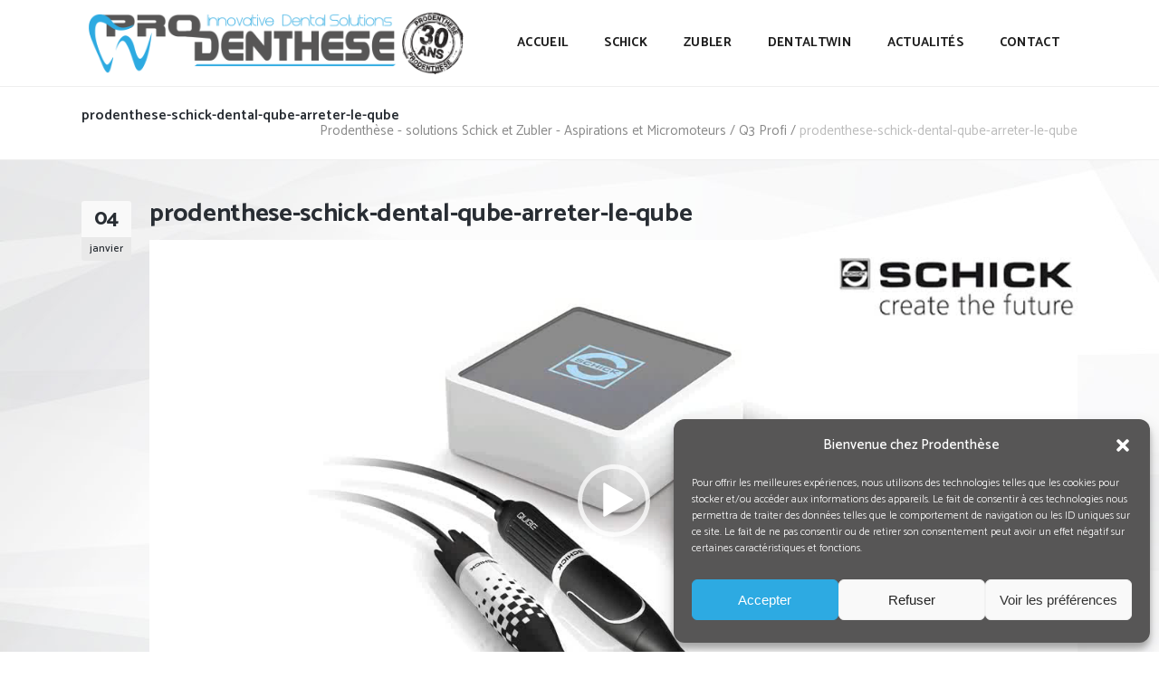

--- FILE ---
content_type: text/html; charset=UTF-8
request_url: https://www.prodenthese.fr/produits/q3-profi/prodenthese-schick-dental-qube-arreter-le-qube/
body_size: 16834
content:
<!DOCTYPE html>
<html lang="fr-FR">
<head>
    	
        <meta charset="UTF-8"/>
        <link rel="profile" href="http://gmpg.org/xfn/11"/>
        <link rel="pingback" href="https://www.prodenthese.fr/xmlrpc.php"/>

                <meta name="viewport" content="width=device-width,initial-scale=1,user-scalable=no">
        
	<script type="application/javascript">var qodeCoreAjaxUrl = "https://www.prodenthese.fr/wp-admin/admin-ajax.php"</script><script type="application/javascript">var QodefAjaxUrl = "https://www.prodenthese.fr/wp-admin/admin-ajax.php"</script><meta name='robots' content='index, follow, max-image-preview:large, max-snippet:-1, max-video-preview:-1' />

	<!-- This site is optimized with the Yoast SEO plugin v26.6 - https://yoast.com/wordpress/plugins/seo/ -->
	<title>prodenthese-schick-dental-qube-arreter-le-qube - Prodenthèse - solutions Schick et Zubler - Aspirations et Micromoteurs</title>
	<link rel="canonical" href="https://www.prodenthese.fr/produits/q3-profi/prodenthese-schick-dental-qube-arreter-le-qube/" />
	<meta property="og:locale" content="fr_FR" />
	<meta property="og:type" content="article" />
	<meta property="og:title" content="prodenthese-schick-dental-qube-arreter-le-qube - Prodenthèse - solutions Schick et Zubler - Aspirations et Micromoteurs" />
	<meta property="og:description" content="https://www.prodenthese.fr/wp-content/uploads/2016/02/Prodenthese-Schick-Dental-Qube-Arreter-le-qube.mp4" />
	<meta property="og:url" content="https://www.prodenthese.fr/produits/q3-profi/prodenthese-schick-dental-qube-arreter-le-qube/" />
	<meta property="og:site_name" content="Prodenthèse - solutions Schick et Zubler - Aspirations et Micromoteurs" />
	<meta name="twitter:card" content="summary_large_image" />
	<script type="application/ld+json" class="yoast-schema-graph">{"@context":"https://schema.org","@graph":[{"@type":"WebPage","@id":"https://www.prodenthese.fr/produits/q3-profi/prodenthese-schick-dental-qube-arreter-le-qube/","url":"https://www.prodenthese.fr/produits/q3-profi/prodenthese-schick-dental-qube-arreter-le-qube/","name":"prodenthese-schick-dental-qube-arreter-le-qube - Prodenthèse - solutions Schick et Zubler - Aspirations et Micromoteurs","isPartOf":{"@id":"https://www.prodenthese.fr/#website"},"primaryImageOfPage":{"@id":"https://www.prodenthese.fr/produits/q3-profi/prodenthese-schick-dental-qube-arreter-le-qube/#primaryimage"},"image":{"@id":"https://www.prodenthese.fr/produits/q3-profi/prodenthese-schick-dental-qube-arreter-le-qube/#primaryimage"},"thumbnailUrl":"","datePublished":"2017-01-04T13:44:27+00:00","breadcrumb":{"@id":"https://www.prodenthese.fr/produits/q3-profi/prodenthese-schick-dental-qube-arreter-le-qube/#breadcrumb"},"inLanguage":"fr-FR","potentialAction":[{"@type":"ReadAction","target":["https://www.prodenthese.fr/produits/q3-profi/prodenthese-schick-dental-qube-arreter-le-qube/"]}]},{"@type":"BreadcrumbList","@id":"https://www.prodenthese.fr/produits/q3-profi/prodenthese-schick-dental-qube-arreter-le-qube/#breadcrumb","itemListElement":[{"@type":"ListItem","position":1,"name":"Accueil","item":"https://www.prodenthese.fr/"},{"@type":"ListItem","position":2,"name":"Q3 Profi","item":"https://www.prodenthese.fr/produits/q3-profi/"},{"@type":"ListItem","position":3,"name":"prodenthese-schick-dental-qube-arreter-le-qube"}]},{"@type":"WebSite","@id":"https://www.prodenthese.fr/#website","url":"https://www.prodenthese.fr/","name":"Prodenthèse - solutions Schick et Zubler - Aspirations et Micromoteurs","description":"","potentialAction":[{"@type":"SearchAction","target":{"@type":"EntryPoint","urlTemplate":"https://www.prodenthese.fr/?s={search_term_string}"},"query-input":{"@type":"PropertyValueSpecification","valueRequired":true,"valueName":"search_term_string"}}],"inLanguage":"fr-FR"}]}</script>
	<!-- / Yoast SEO plugin. -->


<link rel='dns-prefetch' href='//maps.googleapis.com' />
<link rel='dns-prefetch' href='//www.googletagmanager.com' />
<link rel='dns-prefetch' href='//fonts.googleapis.com' />
<link rel="alternate" type="application/rss+xml" title="Prodenthèse - solutions Schick et Zubler - Aspirations et Micromoteurs &raquo; Flux" href="https://www.prodenthese.fr/feed/" />
<link rel="alternate" type="application/rss+xml" title="Prodenthèse - solutions Schick et Zubler - Aspirations et Micromoteurs &raquo; Flux des commentaires" href="https://www.prodenthese.fr/comments/feed/" />
<link rel="alternate" type="application/rss+xml" title="Prodenthèse - solutions Schick et Zubler - Aspirations et Micromoteurs &raquo; prodenthese-schick-dental-qube-arreter-le-qube Flux des commentaires" href="https://www.prodenthese.fr/produits/q3-profi/prodenthese-schick-dental-qube-arreter-le-qube/feed/" />
<link rel="alternate" title="oEmbed (JSON)" type="application/json+oembed" href="https://www.prodenthese.fr/wp-json/oembed/1.0/embed?url=https%3A%2F%2Fwww.prodenthese.fr%2Fproduits%2Fq3-profi%2Fprodenthese-schick-dental-qube-arreter-le-qube%2F" />
<link rel="alternate" title="oEmbed (XML)" type="text/xml+oembed" href="https://www.prodenthese.fr/wp-json/oembed/1.0/embed?url=https%3A%2F%2Fwww.prodenthese.fr%2Fproduits%2Fq3-profi%2Fprodenthese-schick-dental-qube-arreter-le-qube%2F&#038;format=xml" />
<style id='wp-img-auto-sizes-contain-inline-css' type='text/css'>
img:is([sizes=auto i],[sizes^="auto," i]){contain-intrinsic-size:3000px 1500px}
/*# sourceURL=wp-img-auto-sizes-contain-inline-css */
</style>
<link rel='stylesheet' id='validate-engine-css-css' href='https://www.prodenthese.fr/wp-content/plugins/wysija-newsletters/css/validationEngine.jquery.css?ver=2.21' type='text/css' media='all' />
<style id='wp-emoji-styles-inline-css' type='text/css'>

	img.wp-smiley, img.emoji {
		display: inline !important;
		border: none !important;
		box-shadow: none !important;
		height: 1em !important;
		width: 1em !important;
		margin: 0 0.07em !important;
		vertical-align: -0.1em !important;
		background: none !important;
		padding: 0 !important;
	}
/*# sourceURL=wp-emoji-styles-inline-css */
</style>
<link rel='stylesheet' id='wp-block-library-css' href='https://www.prodenthese.fr/wp-includes/css/dist/block-library/style.min.css?ver=6.9' type='text/css' media='all' />
<style id='global-styles-inline-css' type='text/css'>
:root{--wp--preset--aspect-ratio--square: 1;--wp--preset--aspect-ratio--4-3: 4/3;--wp--preset--aspect-ratio--3-4: 3/4;--wp--preset--aspect-ratio--3-2: 3/2;--wp--preset--aspect-ratio--2-3: 2/3;--wp--preset--aspect-ratio--16-9: 16/9;--wp--preset--aspect-ratio--9-16: 9/16;--wp--preset--color--black: #000000;--wp--preset--color--cyan-bluish-gray: #abb8c3;--wp--preset--color--white: #ffffff;--wp--preset--color--pale-pink: #f78da7;--wp--preset--color--vivid-red: #cf2e2e;--wp--preset--color--luminous-vivid-orange: #ff6900;--wp--preset--color--luminous-vivid-amber: #fcb900;--wp--preset--color--light-green-cyan: #7bdcb5;--wp--preset--color--vivid-green-cyan: #00d084;--wp--preset--color--pale-cyan-blue: #8ed1fc;--wp--preset--color--vivid-cyan-blue: #0693e3;--wp--preset--color--vivid-purple: #9b51e0;--wp--preset--gradient--vivid-cyan-blue-to-vivid-purple: linear-gradient(135deg,rgb(6,147,227) 0%,rgb(155,81,224) 100%);--wp--preset--gradient--light-green-cyan-to-vivid-green-cyan: linear-gradient(135deg,rgb(122,220,180) 0%,rgb(0,208,130) 100%);--wp--preset--gradient--luminous-vivid-amber-to-luminous-vivid-orange: linear-gradient(135deg,rgb(252,185,0) 0%,rgb(255,105,0) 100%);--wp--preset--gradient--luminous-vivid-orange-to-vivid-red: linear-gradient(135deg,rgb(255,105,0) 0%,rgb(207,46,46) 100%);--wp--preset--gradient--very-light-gray-to-cyan-bluish-gray: linear-gradient(135deg,rgb(238,238,238) 0%,rgb(169,184,195) 100%);--wp--preset--gradient--cool-to-warm-spectrum: linear-gradient(135deg,rgb(74,234,220) 0%,rgb(151,120,209) 20%,rgb(207,42,186) 40%,rgb(238,44,130) 60%,rgb(251,105,98) 80%,rgb(254,248,76) 100%);--wp--preset--gradient--blush-light-purple: linear-gradient(135deg,rgb(255,206,236) 0%,rgb(152,150,240) 100%);--wp--preset--gradient--blush-bordeaux: linear-gradient(135deg,rgb(254,205,165) 0%,rgb(254,45,45) 50%,rgb(107,0,62) 100%);--wp--preset--gradient--luminous-dusk: linear-gradient(135deg,rgb(255,203,112) 0%,rgb(199,81,192) 50%,rgb(65,88,208) 100%);--wp--preset--gradient--pale-ocean: linear-gradient(135deg,rgb(255,245,203) 0%,rgb(182,227,212) 50%,rgb(51,167,181) 100%);--wp--preset--gradient--electric-grass: linear-gradient(135deg,rgb(202,248,128) 0%,rgb(113,206,126) 100%);--wp--preset--gradient--midnight: linear-gradient(135deg,rgb(2,3,129) 0%,rgb(40,116,252) 100%);--wp--preset--font-size--small: 13px;--wp--preset--font-size--medium: 20px;--wp--preset--font-size--large: 36px;--wp--preset--font-size--x-large: 42px;--wp--preset--spacing--20: 0.44rem;--wp--preset--spacing--30: 0.67rem;--wp--preset--spacing--40: 1rem;--wp--preset--spacing--50: 1.5rem;--wp--preset--spacing--60: 2.25rem;--wp--preset--spacing--70: 3.38rem;--wp--preset--spacing--80: 5.06rem;--wp--preset--shadow--natural: 6px 6px 9px rgba(0, 0, 0, 0.2);--wp--preset--shadow--deep: 12px 12px 50px rgba(0, 0, 0, 0.4);--wp--preset--shadow--sharp: 6px 6px 0px rgba(0, 0, 0, 0.2);--wp--preset--shadow--outlined: 6px 6px 0px -3px rgb(255, 255, 255), 6px 6px rgb(0, 0, 0);--wp--preset--shadow--crisp: 6px 6px 0px rgb(0, 0, 0);}:where(.is-layout-flex){gap: 0.5em;}:where(.is-layout-grid){gap: 0.5em;}body .is-layout-flex{display: flex;}.is-layout-flex{flex-wrap: wrap;align-items: center;}.is-layout-flex > :is(*, div){margin: 0;}body .is-layout-grid{display: grid;}.is-layout-grid > :is(*, div){margin: 0;}:where(.wp-block-columns.is-layout-flex){gap: 2em;}:where(.wp-block-columns.is-layout-grid){gap: 2em;}:where(.wp-block-post-template.is-layout-flex){gap: 1.25em;}:where(.wp-block-post-template.is-layout-grid){gap: 1.25em;}.has-black-color{color: var(--wp--preset--color--black) !important;}.has-cyan-bluish-gray-color{color: var(--wp--preset--color--cyan-bluish-gray) !important;}.has-white-color{color: var(--wp--preset--color--white) !important;}.has-pale-pink-color{color: var(--wp--preset--color--pale-pink) !important;}.has-vivid-red-color{color: var(--wp--preset--color--vivid-red) !important;}.has-luminous-vivid-orange-color{color: var(--wp--preset--color--luminous-vivid-orange) !important;}.has-luminous-vivid-amber-color{color: var(--wp--preset--color--luminous-vivid-amber) !important;}.has-light-green-cyan-color{color: var(--wp--preset--color--light-green-cyan) !important;}.has-vivid-green-cyan-color{color: var(--wp--preset--color--vivid-green-cyan) !important;}.has-pale-cyan-blue-color{color: var(--wp--preset--color--pale-cyan-blue) !important;}.has-vivid-cyan-blue-color{color: var(--wp--preset--color--vivid-cyan-blue) !important;}.has-vivid-purple-color{color: var(--wp--preset--color--vivid-purple) !important;}.has-black-background-color{background-color: var(--wp--preset--color--black) !important;}.has-cyan-bluish-gray-background-color{background-color: var(--wp--preset--color--cyan-bluish-gray) !important;}.has-white-background-color{background-color: var(--wp--preset--color--white) !important;}.has-pale-pink-background-color{background-color: var(--wp--preset--color--pale-pink) !important;}.has-vivid-red-background-color{background-color: var(--wp--preset--color--vivid-red) !important;}.has-luminous-vivid-orange-background-color{background-color: var(--wp--preset--color--luminous-vivid-orange) !important;}.has-luminous-vivid-amber-background-color{background-color: var(--wp--preset--color--luminous-vivid-amber) !important;}.has-light-green-cyan-background-color{background-color: var(--wp--preset--color--light-green-cyan) !important;}.has-vivid-green-cyan-background-color{background-color: var(--wp--preset--color--vivid-green-cyan) !important;}.has-pale-cyan-blue-background-color{background-color: var(--wp--preset--color--pale-cyan-blue) !important;}.has-vivid-cyan-blue-background-color{background-color: var(--wp--preset--color--vivid-cyan-blue) !important;}.has-vivid-purple-background-color{background-color: var(--wp--preset--color--vivid-purple) !important;}.has-black-border-color{border-color: var(--wp--preset--color--black) !important;}.has-cyan-bluish-gray-border-color{border-color: var(--wp--preset--color--cyan-bluish-gray) !important;}.has-white-border-color{border-color: var(--wp--preset--color--white) !important;}.has-pale-pink-border-color{border-color: var(--wp--preset--color--pale-pink) !important;}.has-vivid-red-border-color{border-color: var(--wp--preset--color--vivid-red) !important;}.has-luminous-vivid-orange-border-color{border-color: var(--wp--preset--color--luminous-vivid-orange) !important;}.has-luminous-vivid-amber-border-color{border-color: var(--wp--preset--color--luminous-vivid-amber) !important;}.has-light-green-cyan-border-color{border-color: var(--wp--preset--color--light-green-cyan) !important;}.has-vivid-green-cyan-border-color{border-color: var(--wp--preset--color--vivid-green-cyan) !important;}.has-pale-cyan-blue-border-color{border-color: var(--wp--preset--color--pale-cyan-blue) !important;}.has-vivid-cyan-blue-border-color{border-color: var(--wp--preset--color--vivid-cyan-blue) !important;}.has-vivid-purple-border-color{border-color: var(--wp--preset--color--vivid-purple) !important;}.has-vivid-cyan-blue-to-vivid-purple-gradient-background{background: var(--wp--preset--gradient--vivid-cyan-blue-to-vivid-purple) !important;}.has-light-green-cyan-to-vivid-green-cyan-gradient-background{background: var(--wp--preset--gradient--light-green-cyan-to-vivid-green-cyan) !important;}.has-luminous-vivid-amber-to-luminous-vivid-orange-gradient-background{background: var(--wp--preset--gradient--luminous-vivid-amber-to-luminous-vivid-orange) !important;}.has-luminous-vivid-orange-to-vivid-red-gradient-background{background: var(--wp--preset--gradient--luminous-vivid-orange-to-vivid-red) !important;}.has-very-light-gray-to-cyan-bluish-gray-gradient-background{background: var(--wp--preset--gradient--very-light-gray-to-cyan-bluish-gray) !important;}.has-cool-to-warm-spectrum-gradient-background{background: var(--wp--preset--gradient--cool-to-warm-spectrum) !important;}.has-blush-light-purple-gradient-background{background: var(--wp--preset--gradient--blush-light-purple) !important;}.has-blush-bordeaux-gradient-background{background: var(--wp--preset--gradient--blush-bordeaux) !important;}.has-luminous-dusk-gradient-background{background: var(--wp--preset--gradient--luminous-dusk) !important;}.has-pale-ocean-gradient-background{background: var(--wp--preset--gradient--pale-ocean) !important;}.has-electric-grass-gradient-background{background: var(--wp--preset--gradient--electric-grass) !important;}.has-midnight-gradient-background{background: var(--wp--preset--gradient--midnight) !important;}.has-small-font-size{font-size: var(--wp--preset--font-size--small) !important;}.has-medium-font-size{font-size: var(--wp--preset--font-size--medium) !important;}.has-large-font-size{font-size: var(--wp--preset--font-size--large) !important;}.has-x-large-font-size{font-size: var(--wp--preset--font-size--x-large) !important;}
/*# sourceURL=global-styles-inline-css */
</style>

<style id='classic-theme-styles-inline-css' type='text/css'>
/*! This file is auto-generated */
.wp-block-button__link{color:#fff;background-color:#32373c;border-radius:9999px;box-shadow:none;text-decoration:none;padding:calc(.667em + 2px) calc(1.333em + 2px);font-size:1.125em}.wp-block-file__button{background:#32373c;color:#fff;text-decoration:none}
/*# sourceURL=/wp-includes/css/classic-themes.min.css */
</style>
<link rel='stylesheet' id='contact-form-7-css' href='https://www.prodenthese.fr/wp-content/plugins/contact-form-7/includes/css/styles.css?ver=6.1.4' type='text/css' media='all' />
<link rel='stylesheet' id='cmplz-general-css' href='https://www.prodenthese.fr/wp-content/plugins/complianz-gdpr/assets/css/cookieblocker.min.css?ver=1766053531' type='text/css' media='all' />
<link rel='stylesheet' id='arlo_qodef_default_style-css' href='https://www.prodenthese.fr/wp-content/themes/arlo/style.css?ver=6.9' type='text/css' media='all' />
<link rel='stylesheet' id='arlo_qodef_modules_plugins-css' href='https://www.prodenthese.fr/wp-content/themes/arlo/assets/css/plugins.min.css?ver=6.9' type='text/css' media='all' />
<link rel='stylesheet' id='arlo_qodef_modules-css' href='https://www.prodenthese.fr/wp-content/themes/arlo/assets/css/modules.min.css?ver=6.9' type='text/css' media='all' />
<style id='arlo_qodef_modules-inline-css' type='text/css'>
div.wpcf7 img.ajax-loader{display: none;}

.landing-custom .wpb_single_image a{
  padding-top: 4.5%;
  background-image: url("/wp-content/themes/arlo/assets/css/img/frame-landing.png");
  background-repeat:no-repeat;
  background-size:contain;
}
.landing-custom .wpb_single_image a{
  position:relative;
}

.landing-custom .wpb_single_image a:before{
  content:'';
  display:block;
  position:absolute;
  left:0;
  top:0;
  width:100%;
  height:100%;
  background-color:#000000;
  opacity:0;
  -webkit-transition: opacity 0.2s ease;
  transition: opacity 0.2s ease;
  border-radius: 5px 5px 0 0;
}

.landing-custom .wpb_single_image a:hover:before{
  opacity:0.15;
}

.page-id-4491 #qodef-back-to-top{
    display: none;
}

.landing-custom  h4{
font-size:16px;
}

.qodef-logo-wrapper a {
    height: 68px !important;
}


qodef-full-width-inner {
    background-image: url("/bg_page_proden.jpg");
}

.qodef-portfolio-date{
display:none; 
}

.page-id-2827 .qodef-content .qodef-content-inner > .qodef-container, .page-id-2827 .qodef-content .qodef-content-inner > .qodef-full-width {
    background-image: url("/bg_page_proden.jpg");
}

.page-id-5040 .qodef-content .qodef-content-inner > .qodef-container, .page-id-5040 .qodef-content .qodef-content-inner > .qodef-full-width {
 background-image: url("/bg_page_proden.jpg");
}

.page-id-5089 .qodef-content .qodef-content-inner > .qodef-container, .page-id-5089 .qodef-content .qodef-content-inner > .qodef-full-width {
 background-image: url("/bg_page_proden.jpg");
}

.qodef-content{
	background-image:url(https://www.prodenthese.fr/wp-content/uploads/2016/04/bg_parrallax_proden.jpg);
	background-attachment:fixed;
	background-repeat:no-repeat;
}


.qodef-container, .qodef-full-width {
background-color:transparent;
}

.qodef-post-info {
display: none;
}

.qodef-tabs .qodef-tabs-nav li.ui-state-active a, .qodef-tabs .qodef-tabs-nav li.ui-state-hover a {
    color: #282d33;
    background-color: #69bff6;
}

.qodef-tabs .qodef-tabs-nav li a {

    background-color: #676767;
}
/*# sourceURL=arlo_qodef_modules-inline-css */
</style>
<link rel='stylesheet' id='qodef_font_awesome-css' href='https://www.prodenthese.fr/wp-content/themes/arlo/assets/css/font-awesome/css/font-awesome.min.css?ver=6.9' type='text/css' media='all' />
<link rel='stylesheet' id='qodef_font_elegant-css' href='https://www.prodenthese.fr/wp-content/themes/arlo/assets/css/elegant-icons/style.min.css?ver=6.9' type='text/css' media='all' />
<link rel='stylesheet' id='qodef_ion_icons-css' href='https://www.prodenthese.fr/wp-content/themes/arlo/assets/css/ion-icons/css/ionicons.min.css?ver=6.9' type='text/css' media='all' />
<link rel='stylesheet' id='qodef_linea_icons-css' href='https://www.prodenthese.fr/wp-content/themes/arlo/assets/css/linea-icons/style.css?ver=6.9' type='text/css' media='all' />
<link rel='stylesheet' id='qodef_simple_line_icons-css' href='https://www.prodenthese.fr/wp-content/themes/arlo/assets/css/simple-line-icons/simple-line-icons.css?ver=6.9' type='text/css' media='all' />
<link rel='stylesheet' id='qodef_dripicons-css' href='https://www.prodenthese.fr/wp-content/themes/arlo/assets/css/dripicons/dripicons.css?ver=6.9' type='text/css' media='all' />
<link rel='stylesheet' id='arlo_qodef_blog-css' href='https://www.prodenthese.fr/wp-content/themes/arlo/assets/css/blog.min.css?ver=6.9' type='text/css' media='all' />
<link rel='stylesheet' id='mediaelement-css' href='https://www.prodenthese.fr/wp-includes/js/mediaelement/mediaelementplayer-legacy.min.css?ver=4.2.17' type='text/css' media='all' />
<link rel='stylesheet' id='wp-mediaelement-css' href='https://www.prodenthese.fr/wp-includes/js/mediaelement/wp-mediaelement.min.css?ver=6.9' type='text/css' media='all' />
<link rel='stylesheet' id='arlo_qodef_style_dynamic-css' href='https://www.prodenthese.fr/wp-content/themes/arlo/assets/css/style_dynamic.css?ver=1601042364' type='text/css' media='all' />
<link rel='stylesheet' id='arlo_qodef_modules_responsive-css' href='https://www.prodenthese.fr/wp-content/themes/arlo/assets/css/modules-responsive.css?ver=6.9' type='text/css' media='all' />
<link rel='stylesheet' id='arlo_qodef_blog_responsive-css' href='https://www.prodenthese.fr/wp-content/themes/arlo/assets/css/blog-responsive.min.css?ver=6.9' type='text/css' media='all' />
<link rel='stylesheet' id='arlo_qodef_style_dynamic_responsive-css' href='https://www.prodenthese.fr/wp-content/themes/arlo/assets/css/style_dynamic_responsive.css?ver=1601042364' type='text/css' media='all' />
<link rel='stylesheet' id='js_composer_front-css' href='https://www.prodenthese.fr/wp-content/plugins/js_composer/assets/css/js_composer.min.css?ver=8.7.1' type='text/css' media='all' />
<link rel='stylesheet' id='arlo_qodef_google_fonts-css' href='https://fonts.googleapis.com/css?family=Catamaran%3A100%2C200%2C300%2C400%2C500%2C600%2C700%2C800%2C900%7CCatamaran%3A100%2C200%2C300%2C400%2C500%2C600%2C700%2C800%2C900&#038;subset=latin-ext&#038;ver=1.0.0' type='text/css' media='all' />
<link rel='stylesheet' id='bsf-Defaults-css' href='https://www.prodenthese.fr/wp-content/uploads/smile_fonts/Defaults/Defaults.css?ver=3.19.26' type='text/css' media='all' />
<script type="text/javascript" src="https://www.prodenthese.fr/wp-includes/js/jquery/jquery.min.js?ver=3.7.1" id="jquery-core-js"></script>
<script type="text/javascript" src="https://www.prodenthese.fr/wp-includes/js/jquery/jquery-migrate.min.js?ver=3.4.1" id="jquery-migrate-js"></script>
<script type="text/javascript" id="snazzymaps-js-js-extra">
/* <![CDATA[ */
var SnazzyDataForSnazzyMaps = [];
SnazzyDataForSnazzyMaps={"id":25,"name":"Blue water","description":"A simple map with blue water and roads\/landscape in grayscale. ","url":"https:\/\/snazzymaps.com\/style\/25\/blue-water","imageUrl":"https:\/\/snazzy-maps-cdn.azureedge.net\/assets\/25-blue-water.png?v=20170210100014","json":"[{\"featureType\":\"administrative\",\"elementType\":\"labels.text.fill\",\"stylers\":[{\"color\":\"#444444\"}]},{\"featureType\":\"landscape\",\"elementType\":\"all\",\"stylers\":[{\"color\":\"#f2f2f2\"}]},{\"featureType\":\"poi\",\"elementType\":\"all\",\"stylers\":[{\"visibility\":\"off\"}]},{\"featureType\":\"road\",\"elementType\":\"all\",\"stylers\":[{\"saturation\":-100},{\"lightness\":45}]},{\"featureType\":\"road.highway\",\"elementType\":\"all\",\"stylers\":[{\"visibility\":\"simplified\"}]},{\"featureType\":\"road.arterial\",\"elementType\":\"labels.icon\",\"stylers\":[{\"visibility\":\"off\"}]},{\"featureType\":\"transit\",\"elementType\":\"all\",\"stylers\":[{\"visibility\":\"off\"}]},{\"featureType\":\"water\",\"elementType\":\"all\",\"stylers\":[{\"color\":\"#46bcec\"},{\"visibility\":\"on\"}]}]","views":195232,"favorites":456,"createdBy":{"name":"Xavier","url":"https:\/\/www.xavierfoucrier.fr"},"createdOn":"2013-11-05T16:09:45.02","tags":["light","simple"],"colors":["blue","gray"]};
//# sourceURL=snazzymaps-js-js-extra
/* ]]> */
</script>
<script type="text/javascript" src="https://www.prodenthese.fr/wp-content/plugins/snazzy-maps/snazzymaps.js?ver=1.5.0" id="snazzymaps-js-js"></script>

<!-- Extrait de code de la balise Google (gtag.js) ajouté par Site Kit -->
<!-- Extrait Google Analytics ajouté par Site Kit -->
<script type="text/javascript" src="https://www.googletagmanager.com/gtag/js?id=GT-PJ5TJGM" id="google_gtagjs-js" async></script>
<script type="text/javascript" id="google_gtagjs-js-after">
/* <![CDATA[ */
window.dataLayer = window.dataLayer || [];function gtag(){dataLayer.push(arguments);}
gtag("set","linker",{"domains":["www.prodenthese.fr"]});
gtag("js", new Date());
gtag("set", "developer_id.dZTNiMT", true);
gtag("config", "GT-PJ5TJGM");
//# sourceURL=google_gtagjs-js-after
/* ]]> */
</script>
<script></script><link rel="https://api.w.org/" href="https://www.prodenthese.fr/wp-json/" /><link rel="alternate" title="JSON" type="application/json" href="https://www.prodenthese.fr/wp-json/wp/v2/media/5034" /><link rel="EditURI" type="application/rsd+xml" title="RSD" href="https://www.prodenthese.fr/xmlrpc.php?rsd" />
<meta name="generator" content="WordPress 6.9" />
<link rel='shortlink' href='https://www.prodenthese.fr/?p=5034' />
<meta name="generator" content="Site Kit by Google 1.170.0" />			<style>.cmplz-hidden {
					display: none !important;
				}</style><meta name="generator" content="Powered by WPBakery Page Builder - drag and drop page builder for WordPress."/>
<meta name="generator" content="Powered by Slider Revolution 6.7.40 - responsive, Mobile-Friendly Slider Plugin for WordPress with comfortable drag and drop interface." />
<link rel="icon" href="https://www.prodenthese.fr/wp-content/uploads/2017/03/cropped-icon_proden-32x32.jpg" sizes="32x32" />
<link rel="icon" href="https://www.prodenthese.fr/wp-content/uploads/2017/03/cropped-icon_proden-192x192.jpg" sizes="192x192" />
<link rel="apple-touch-icon" href="https://www.prodenthese.fr/wp-content/uploads/2017/03/cropped-icon_proden-180x180.jpg" />
<meta name="msapplication-TileImage" content="https://www.prodenthese.fr/wp-content/uploads/2017/03/cropped-icon_proden-270x270.jpg" />
<script>function setREVStartSize(e){
			//window.requestAnimationFrame(function() {
				window.RSIW = window.RSIW===undefined ? window.innerWidth : window.RSIW;
				window.RSIH = window.RSIH===undefined ? window.innerHeight : window.RSIH;
				try {
					var pw = document.getElementById(e.c).parentNode.offsetWidth,
						newh;
					pw = pw===0 || isNaN(pw) || (e.l=="fullwidth" || e.layout=="fullwidth") ? window.RSIW : pw;
					e.tabw = e.tabw===undefined ? 0 : parseInt(e.tabw);
					e.thumbw = e.thumbw===undefined ? 0 : parseInt(e.thumbw);
					e.tabh = e.tabh===undefined ? 0 : parseInt(e.tabh);
					e.thumbh = e.thumbh===undefined ? 0 : parseInt(e.thumbh);
					e.tabhide = e.tabhide===undefined ? 0 : parseInt(e.tabhide);
					e.thumbhide = e.thumbhide===undefined ? 0 : parseInt(e.thumbhide);
					e.mh = e.mh===undefined || e.mh=="" || e.mh==="auto" ? 0 : parseInt(e.mh,0);
					if(e.layout==="fullscreen" || e.l==="fullscreen")
						newh = Math.max(e.mh,window.RSIH);
					else{
						e.gw = Array.isArray(e.gw) ? e.gw : [e.gw];
						for (var i in e.rl) if (e.gw[i]===undefined || e.gw[i]===0) e.gw[i] = e.gw[i-1];
						e.gh = e.el===undefined || e.el==="" || (Array.isArray(e.el) && e.el.length==0)? e.gh : e.el;
						e.gh = Array.isArray(e.gh) ? e.gh : [e.gh];
						for (var i in e.rl) if (e.gh[i]===undefined || e.gh[i]===0) e.gh[i] = e.gh[i-1];
											
						var nl = new Array(e.rl.length),
							ix = 0,
							sl;
						e.tabw = e.tabhide>=pw ? 0 : e.tabw;
						e.thumbw = e.thumbhide>=pw ? 0 : e.thumbw;
						e.tabh = e.tabhide>=pw ? 0 : e.tabh;
						e.thumbh = e.thumbhide>=pw ? 0 : e.thumbh;
						for (var i in e.rl) nl[i] = e.rl[i]<window.RSIW ? 0 : e.rl[i];
						sl = nl[0];
						for (var i in nl) if (sl>nl[i] && nl[i]>0) { sl = nl[i]; ix=i;}
						var m = pw>(e.gw[ix]+e.tabw+e.thumbw) ? 1 : (pw-(e.tabw+e.thumbw)) / (e.gw[ix]);
						newh =  (e.gh[ix] * m) + (e.tabh + e.thumbh);
					}
					var el = document.getElementById(e.c);
					if (el!==null && el) el.style.height = newh+"px";
					el = document.getElementById(e.c+"_wrapper");
					if (el!==null && el) {
						el.style.height = newh+"px";
						el.style.display = "block";
					}
				} catch(e){
					console.log("Failure at Presize of Slider:" + e)
				}
			//});
		  };</script>
<noscript><style> .wpb_animate_when_almost_visible { opacity: 1; }</style></noscript><link rel='stylesheet' id='rs-plugin-settings-css' href='//www.prodenthese.fr/wp-content/plugins/revslider/sr6/assets/css/rs6.css?ver=6.7.40' type='text/css' media='all' />
<style id='rs-plugin-settings-inline-css' type='text/css'>
#rs-demo-id {}
/*# sourceURL=rs-plugin-settings-inline-css */
</style>
</head>

<body data-cmplz=1 class="attachment wp-singular attachment-template-default single single-attachment postid-5034 attachmentid-5034 attachment-mp4 wp-theme-arlo qode-core-1.0 arlo-ver-1.0.2  qodef-mimic-ajax qodef-blog-installed qodef-header-standard qodef-sticky-header-on-scroll-up qodef-default-mobile-header qodef-sticky-up-mobile-header qodef-dropdown-animate-height wpb-js-composer js-comp-ver-8.7.1 vc_responsive">



<div class="qodef-wrapper">
    <div class="qodef-wrapper-inner">
        
<header class="qodef-page-header">
    
    <div class="qodef-menu-area" >
                    <div class="qodef-grid">
                                <div class="qodef-vertical-align-containers">
                <div class="qodef-position-left">
                    <div class="qodef-position-left-inner">
                        
<div class="qodef-logo-wrapper">
    <a href="https://www.prodenthese.fr/" style="height: 38px;">
        <img class="qodef-normal-logo" src="https://www.prodenthese.fr/wp-content/uploads/2016/09/logo_accueil_prodenth-30ans.png" alt="logo"/>
        <img class="qodef-dark-logo" src="https://www.prodenthese.fr/wp-content/uploads/2016/09/logo_accueil_prodenth-30ans.png" alt="dark logoo"/>        <img class="qodef-light-logo" src="https://www.prodenthese.fr/wp-content/uploads/2016/09/logo_accueil_prodenth-30ans.png" alt="light logo"/>    </a>
</div>

                    </div>
                </div>
                <div class="qodef-position-right">
                    <div class="qodef-position-right-inner">
                        
<nav class="qodef-main-menu qodef-drop-down qodef-default-nav">
    <ul id="menu-main_menu_proden" class="clearfix"><li id="nav-menu-item-4859" class="menu-item menu-item-type-post_type menu-item-object-page menu-item-home  narrow"><a href="https://www.prodenthese.fr/" class=""><span class="item_outer"><span class="item_inner"><span class="menu_icon_wrapper"><i class="menu_icon blank fa"></i></span><span class="item_text">Accueil</span></span><span class="plus"></span></span></a></li>
<li id="nav-menu-item-4966" class="menu-item menu-item-type-post_type menu-item-object-page  narrow"><a href="https://www.prodenthese.fr/schick-dental/" class=""><span class="item_outer"><span class="item_inner"><span class="menu_icon_wrapper"><i class="menu_icon blank fa"></i></span><span class="item_text">Schick</span></span><span class="plus"></span></span></a></li>
<li id="nav-menu-item-5043" class="menu-item menu-item-type-post_type menu-item-object-page  narrow"><a href="https://www.prodenthese.fr/zubler-dental/" class=""><span class="item_outer"><span class="item_inner"><span class="menu_icon_wrapper"><i class="menu_icon blank fa"></i></span><span class="item_text">Zubler</span></span><span class="plus"></span></span></a></li>
<li id="nav-menu-item-6195" class="menu-item menu-item-type-post_type menu-item-object-page  narrow"><a href="https://www.prodenthese.fr/dental-twin/" class=""><span class="item_outer"><span class="item_inner"><span class="menu_icon_wrapper"><i class="menu_icon blank fa"></i></span><span class="item_text">DentalTwin</span></span><span class="plus"></span></span></a></li>
<li id="nav-menu-item-5357" class="menu-item menu-item-type-post_type menu-item-object-post  narrow"><a href="https://www.prodenthese.fr/actualite/" class=""><span class="item_outer"><span class="item_inner"><span class="menu_icon_wrapper"><i class="menu_icon blank fa"></i></span><span class="item_text">Actualités</span></span><span class="plus"></span></span></a></li>
<li id="nav-menu-item-5149" class="menu-item menu-item-type-post_type menu-item-object-page  narrow"><a href="https://www.prodenthese.fr/contactez-nous/" class=""><span class="item_outer"><span class="item_inner"><span class="menu_icon_wrapper"><i class="menu_icon blank fa"></i></span><span class="item_text">Contact</span></span><span class="plus"></span></span></a></li>
</ul></nav>

                                            </div>
                </div>
            </div>
                </div>
            </div>
        <div class="qodef-sticky-header">
        <div class="qodef-sticky-holder">
            <div class="qodef-grid">
                        <div class=" qodef-vertical-align-containers">
                <div class="qodef-position-left">
                    <div class="qodef-position-left-inner">
                        
<div class="qodef-logo-wrapper">
    <a href="https://www.prodenthese.fr/" style="height: 38px;">
        <img class="qodef-normal-logo" src="https://www.prodenthese.fr/wp-content/uploads/2016/09/logo_accueil_prodenth-30ans.png" alt="logo"/>
        <img class="qodef-dark-logo" src="https://www.prodenthese.fr/wp-content/uploads/2016/09/logo_accueil_prodenth-30ans.png" alt="dark logoo"/>        <img class="qodef-light-logo" src="https://www.prodenthese.fr/wp-content/uploads/2016/09/logo_accueil_prodenth-30ans.png" alt="light logo"/>    </a>
</div>

                    </div>
                </div>
                <div class="qodef-position-right">
                    <div class="qodef-position-right-inner">

                        
<nav class="qodef-main-menu qodef-drop-down qodef-sticky-nav">
    <ul id="menu-main_menu_proden-1" class="clearfix"><li id="sticky-nav-menu-item-4859" class="menu-item menu-item-type-post_type menu-item-object-page menu-item-home  narrow"><a href="https://www.prodenthese.fr/" class=""><span class="item_outer"><span class="item_inner"><span class="menu_icon_wrapper"><i class="menu_icon blank fa"></i></span><span class="item_text">Accueil</span></span><span class="plus"></span></span></a></li>
<li id="sticky-nav-menu-item-4966" class="menu-item menu-item-type-post_type menu-item-object-page  narrow"><a href="https://www.prodenthese.fr/schick-dental/" class=""><span class="item_outer"><span class="item_inner"><span class="menu_icon_wrapper"><i class="menu_icon blank fa"></i></span><span class="item_text">Schick</span></span><span class="plus"></span></span></a></li>
<li id="sticky-nav-menu-item-5043" class="menu-item menu-item-type-post_type menu-item-object-page  narrow"><a href="https://www.prodenthese.fr/zubler-dental/" class=""><span class="item_outer"><span class="item_inner"><span class="menu_icon_wrapper"><i class="menu_icon blank fa"></i></span><span class="item_text">Zubler</span></span><span class="plus"></span></span></a></li>
<li id="sticky-nav-menu-item-6195" class="menu-item menu-item-type-post_type menu-item-object-page  narrow"><a href="https://www.prodenthese.fr/dental-twin/" class=""><span class="item_outer"><span class="item_inner"><span class="menu_icon_wrapper"><i class="menu_icon blank fa"></i></span><span class="item_text">DentalTwin</span></span><span class="plus"></span></span></a></li>
<li id="sticky-nav-menu-item-5357" class="menu-item menu-item-type-post_type menu-item-object-post  narrow"><a href="https://www.prodenthese.fr/actualite/" class=""><span class="item_outer"><span class="item_inner"><span class="menu_icon_wrapper"><i class="menu_icon blank fa"></i></span><span class="item_text">Actualités</span></span><span class="plus"></span></span></a></li>
<li id="sticky-nav-menu-item-5149" class="menu-item menu-item-type-post_type menu-item-object-page  narrow"><a href="https://www.prodenthese.fr/contactez-nous/" class=""><span class="item_outer"><span class="item_inner"><span class="menu_icon_wrapper"><i class="menu_icon blank fa"></i></span><span class="item_text">Contact</span></span><span class="plus"></span></span></a></li>
</ul></nav>

                                            </div>
                </div>
            </div>
                    </div>
            </div>
</div>
</header>


<header class="qodef-mobile-header">
        <div class="qodef-mobile-header-inner">
        <div class="qodef-mobile-header-holder">
            <div class="qodef-grid">
                <div class="qodef-vertical-align-containers">
                                            <div class="qodef-mobile-menu-opener">
                            <a href="javascript:void(0)">
                    <span class="qodef-mobile-opener-icon-holder">
                        <i class="qodef-icon-font-awesome fa fa-bars " ></i>                    </span>
                            </a>
                        </div>
                                                                <div class="qodef-position-center">
                            <div class="qodef-position-center-inner">
                                
<div class="qodef-mobile-logo-wrapper">
    <a href="https://www.prodenthese.fr/" style="height: 38px">
        <img src="https://www.prodenthese.fr/wp-content/uploads/2016/09/logo_accueil_prodenth-30ans.png" alt="mobile logo"/>
    </a>
</div>

                            </div>
                        </div>
                                        <div class="qodef-position-right">
                        <div class="qodef-position-right-inner">
                                                    </div>
                    </div>
                </div> <!-- close .qodef-vertical-align-containers -->
            </div>
        </div>
        
<nav class="qodef-mobile-nav">
    <div class="qodef-grid">
        <ul id="menu-main_menu_proden-2" class=""><li id="mobile-menu-item-4859" class="menu-item menu-item-type-post_type menu-item-object-page menu-item-home "><a href="https://www.prodenthese.fr/" class=""><span>Accueil</span></a></li>
<li id="mobile-menu-item-4966" class="menu-item menu-item-type-post_type menu-item-object-page "><a href="https://www.prodenthese.fr/schick-dental/" class=""><span>Schick</span></a></li>
<li id="mobile-menu-item-5043" class="menu-item menu-item-type-post_type menu-item-object-page "><a href="https://www.prodenthese.fr/zubler-dental/" class=""><span>Zubler</span></a></li>
<li id="mobile-menu-item-6195" class="menu-item menu-item-type-post_type menu-item-object-page "><a href="https://www.prodenthese.fr/dental-twin/" class=""><span>DentalTwin</span></a></li>
<li id="mobile-menu-item-5357" class="menu-item menu-item-type-post_type menu-item-object-post "><a href="https://www.prodenthese.fr/actualite/" class=""><span>Actualités</span></a></li>
<li id="mobile-menu-item-5149" class="menu-item menu-item-type-post_type menu-item-object-page "><a href="https://www.prodenthese.fr/contactez-nous/" class=""><span>Contact</span></a></li>
</ul>    </div>
</nav>

    </div>
</header> <!-- close .qodef-mobile-header -->



                    <a id='qodef-back-to-top'  href='#'>
                <span class="qodef-icon-stack">
                     <span aria-hidden="true" class="qodef-icon-font-elegant arrow_carrot-up  " ></span>                </span>
            </a>
                
        <div class="qodef-content" >
                        <div class="qodef-content-inner">
    <div class="qodef-title qodef-breadcrumb-type qodef-content-left-alignment qodef-animation-no" style="height:80px;" data-height="80" >
        <div class="qodef-title-image"></div>
        <div class="qodef-title-holder" >
            <div class="qodef-container clearfix">
                <div class="qodef-container-inner">
                    <div class="qodef-title-subtitle-holder" style="">
                        <div class="qodef-title-subtitle-holder-inner">
                                                        <h1 ><span>prodenthese-schick-dental-qube-arreter-le-qube</span></h1>
                                <div class="qodef-breadcrumbs-holder"> <div class="qodef-breadcrumbs"><div class="qodef-breadcrumbs-inner"><a href="https://www.prodenthese.fr/">Prodenthèse - solutions Schick et Zubler - Aspirations et Micromoteurs</a><span class="qodef-delimiter">&nbsp;/&nbsp;</span><a href="https://www.prodenthese.fr/produits/q3-profi/">Q3 Profi</a><span class="qodef-delimiter">&nbsp;/&nbsp;</span><span class="qodef-current">prodenthese-schick-dental-qube-arreter-le-qube</span></div></div></div>
                                                    </div>
                    </div>
                </div>
            </div>
        </div>
    </div>

	<div class="qodef-container">
				<div class="qodef-container-inner">
				<div class="qodef-blog-holder qodef-blog-single">
		<article id="post-5034" class="post-5034 attachment type-attachment status-inherit hentry">
	<div class="qodef-post-content">
				<div class="qodef-post-text">
            <div class="qodef-post-date-inner">
                <div class="qodef-post-date-day">
                    04                </div>
                <div class="qodef-post-date-month">
                    janvier                </div>
            </div>
			<div class="qodef-post-text-inner clearfix">
				<h2 class="qodef-post-title">
	prodenthese-schick-dental-qube-arreter-le-qube</h2>				<div class="qodef-post-info">
					<div class="qodef-post-info-date">
	
		4 janvier 2017
		</div><div class="qodef-post-info-category">In </div><div class="qodef-post-info-author">By <a class="qodef-post-info-author-link" href="https://www.prodenthese.fr/author/eperspectives/">eperspectives</a></div>
				</div>
				<div style="width: 1060px;" class="wp-video"><video class="wp-video-shortcode" id="video-5034-2" width="1060" height="596" preload="metadata" controls="controls"><source type="video/mp4" src="https://www.prodenthese.fr/wp-content/uploads/2016/02/Prodenthese-Schick-Dental-Qube-Arreter-le-qube.mp4?_=2" /><a href="https://www.prodenthese.fr/wp-content/uploads/2016/02/Prodenthese-Schick-Dental-Qube-Arreter-le-qube.mp4">https://www.prodenthese.fr/wp-content/uploads/2016/02/Prodenthese-Schick-Dental-Qube-Arreter-le-qube.mp4</a></video></div>
			</div>
		</div>
	</div>
    <div class="qodef-post-info-bottom clearfix">
        <div class ="qodef-blog-share">
	<div class="qodef-social-share-holder qodef-dropdown">
	<a href="javascript:void(0)" target="_self" class="qodef-social-share-dropdown-opener">
		<span class="qodef-social-share-title">Share</span>
        <i class="social_share"></i>
	</a>
	<div class="qodef-social-share-dropdown">
		<ul>
			<li class="qodef-facebook-share">
	<a class="qodef-share-link" href="#" onclick="window.open('http://www.facebook.com/sharer.php?s=100&amp;p[title]=prodenthese-schick-dental-qube-arreter-le-qube&amp;p[url]=https%3A%2F%2Fwww.prodenthese.fr%2Fproduits%2Fq3-profi%2Fprodenthese-schick-dental-qube-arreter-le-qube%2F&amp;p[images][0]=&amp;p[summary]=https%3A%2F%2Fwww.prodenthese.fr%2Fwp-content%2Fuploads%2F2016%2F02%2FProdenthese-Schick-Dental-Qube-Arreter-le-qube.mp4', 'sharer', 'toolbar=0,status=0,width=620,height=280');">
					<span class="qodef-social-network-icon social_facebook"></span>
			</a>
</li><li class="qodef-twitter-share">
	<a class="qodef-share-link" href="#" onclick="window.open('http://twitter.com/home?status=https%3A%2F%2Fwww.prodenthese.fr%2Fwp-content%2Fuploads%2F2016%2F02%2FProdenthese-Schick-Dental-Qube-Arreter-le-qube.mp4https://www.prodenthese.fr/produits/q3-profi/prodenthese-schick-dental-qube-arreter-le-qube/', 'popupwindow', 'scrollbars=yes,width=800,height=400');">
					<span class="qodef-social-network-icon social_twitter"></span>
			</a>
</li><li class="qodef-google_plus-share">
	<a class="qodef-share-link" href="#" onclick="popUp=window.open('https://plus.google.com/share?url=https%3A%2F%2Fwww.prodenthese.fr%2Fproduits%2Fq3-profi%2Fprodenthese-schick-dental-qube-arreter-le-qube%2F', 'popupwindow', 'scrollbars=yes,width=800,height=400');popUp.focus();return false;">
					<span class="qodef-social-network-icon social_googleplus"></span>
			</a>
</li><li class="qodef-linkedin-share">
	<a class="qodef-share-link" href="#" onclick="popUp=window.open('http://linkedin.com/shareArticle?mini=true&amp;url=https%3A%2F%2Fwww.prodenthese.fr%2Fproduits%2Fq3-profi%2Fprodenthese-schick-dental-qube-arreter-le-qube%2F&amp;title=prodenthese-schick-dental-qube-arreter-le-qube', 'popupwindow', 'scrollbars=yes,width=800,height=400');popUp.focus();return false;">
					<span class="qodef-social-network-icon social_linkedin"></span>
			</a>
</li><li class="qodef-pinterest-share">
	<a class="qodef-share-link" href="#" onclick="popUp=window.open('http://pinterest.com/pin/create/button/?url=https%3A%2F%2Fwww.prodenthese.fr%2Fproduits%2Fq3-profi%2Fprodenthese-schick-dental-qube-arreter-le-qube%2F&amp;description=prodenthese-schick-dental-qube-arreter-le-qube&amp;media=', 'popupwindow', 'scrollbars=yes,width=800,height=400');popUp.focus();return false;">
					<span class="qodef-social-network-icon social_pinterest"></span>
			</a>
</li>		</ul>
	</div>
</div></div>    </div>
</article>	</div>
		</div>
			</div>
</div> <!-- close div.content_inner -->
</div>  <!-- close div.content -->

<footer >
	<div class="qodef-footer-inner clearfix">

		
<div class="qodef-footer-top-holder">
	<div class="qodef-footer-top qodef-footer-top-aligment-left">
		
		<div class="qodef-container">
			<div class="qodef-container-inner">

		<div class="qodef-four-columns clearfix">
	<div class="qodef-four-columns-inner">
		<div class="qodef-column">
			<div class="qodef-column-inner">
				<div id="text-17" class="widget qodef-footer-column-1 widget_text"><h4 class="qodef-footer-widget-title">Prodenthèse</h4>			<div class="textwidget">Située à Passy au pied du Mont-Blanc, notre société bénéficie de 30 ans d'expérience dans la distribution de produits haute technologie à destination des laboratoires dentaires. </div>
		</div>			</div>
		</div>
		<div class="qodef-column">
			<div class="qodef-column-inner">
				<div id="wysija-2" class="widget qodef-footer-column-2 widget_wysija"><h4 class="qodef-footer-widget-title">Abonnez-vous à notre newsletter</h4><div class="widget_wysija_cont"><div id="msg-form-wysija-2" class="wysija-msg ajax"></div><form id="form-wysija-2" method="post" action="#wysija" class="widget_wysija">
<p class="wysija-paragraph">
    <label>E-mail <span class="wysija-required">*</span></label>
    
    	<input type="text" name="wysija[user][email]" class="wysija-input validate[required,custom[email]]" title="E-mail"  value="" />
    
    
    
    <span class="abs-req">
        <input type="text" name="wysija[user][abs][email]" class="wysija-input validated[abs][email]" value="" />
    </span>
    
</p>

<input class="wysija-submit wysija-submit-field" type="submit" value="Je m&#039;abonne !" />

    <input type="hidden" name="form_id" value="1" />
    <input type="hidden" name="action" value="save" />
    <input type="hidden" name="controller" value="subscribers" />
    <input type="hidden" value="1" name="wysija-page" />

    
        <input type="hidden" name="wysija[user_list][list_ids]" value="1" />
    
 </form></div></div>			</div>
		</div>
		<div class="qodef-column">
			<div class="qodef-column-inner">
				<div id="text-18" class="widget qodef-footer-column-3 widget_text"><h4 class="qodef-footer-widget-title">Partenaires privilégiés</h4>			<div class="textwidget">Notre partenariat historique avec les sociétés Schick Dental et Zubler nous offre une haute réactivité sur le suivi de la gamme de produits que nous distribuons.</div>
		</div>			</div>
		</div>
		<div class="qodef-column">
			<div class="qodef-column-inner">
				<div id="text-16" class="widget qodef-footer-column-4 widget_text"><h4 class="qodef-footer-widget-title">Rejoignez-nous !</h4>			<div class="textwidget"><div class="vc_empty_space" style="height: 44px"><span class="vc_empty_space_inner"></span></div>



   <span class="qodef-icon-shortcode circle" style="margin: 0px 8px 10px 50px; width: 34px; height: 34px; line-height: 34px; background-color: rgb(73, 78, 83); border-style: solid; border-width: 0px;" data-hover-background-color="#ffffff" data-hover-color="#494e53" data-color="#ffffff">
                    <a class="" href="https://www.facebook.com/prodenthese/" target="_blank">
        
        <i class="qodef-icon-font-awesome fa fa-facebook qodef-icon-element" style="color: rgb(255, 255, 255); font-size: 16px;"></i>
                    </a>
            </span>
 
      
    
            </span> </br></br>

</div>
		</div>			</div>
		</div>
	</div>
</div>			</div>
		</div>
		</div>
</div>

<div class="qodef-footer-bottom-holder">
	<div class="qodef-footer-bottom-holder-inner">
					<div class="qodef-container">
				<div class="qodef-container-inner">

		<div class="qodef-column-inner">
	<div id="text-4" class="widget qodef-footer-text widget_text">			<div class="textwidget"><div class="vc_empty_space"   style="height: 10px"><span class="vc_empty_space_inner"></span></div>
<div target="_blank">
	<a href="https://e-perspectives.com/">
    	<strong>e-perspectives
    </a>
</br>
<a href="https://www.prodenthese.fr/mentions-legales/">Mentions Légales </a>
</div></div>
		</div></div>				</div>
			</div>
				</div>
	</div>

	</div>
</footer>

</div> <!-- close div.qodef-wrapper-inner  -->
</div> <!-- close div.qodef-wrapper -->

		<script>
			window.RS_MODULES = window.RS_MODULES || {};
			window.RS_MODULES.modules = window.RS_MODULES.modules || {};
			window.RS_MODULES.waiting = window.RS_MODULES.waiting || [];
			window.RS_MODULES.defered = true;
			window.RS_MODULES.moduleWaiting = window.RS_MODULES.moduleWaiting || {};
			window.RS_MODULES.type = 'compiled';
		</script>
		<script type="speculationrules">
{"prefetch":[{"source":"document","where":{"and":[{"href_matches":"/*"},{"not":{"href_matches":["/wp-*.php","/wp-admin/*","/wp-content/uploads/*","/wp-content/*","/wp-content/plugins/*","/wp-content/themes/arlo/*","/*\\?(.+)"]}},{"not":{"selector_matches":"a[rel~=\"nofollow\"]"}},{"not":{"selector_matches":".no-prefetch, .no-prefetch a"}}]},"eagerness":"conservative"}]}
</script>

<!-- Consent Management powered by Complianz | GDPR/CCPA Cookie Consent https://wordpress.org/plugins/complianz-gdpr -->
<div id="cmplz-cookiebanner-container"><div class="cmplz-cookiebanner cmplz-hidden banner-1 banniere-a optin cmplz-bottom-right cmplz-categories-type-view-preferences" aria-modal="true" data-nosnippet="true" role="dialog" aria-live="polite" aria-labelledby="cmplz-header-1-optin" aria-describedby="cmplz-message-1-optin">
	<div class="cmplz-header">
		<div class="cmplz-logo"></div>
		<div class="cmplz-title" id="cmplz-header-1-optin">Bienvenue chez Prodenthèse</div>
		<div class="cmplz-close" tabindex="0" role="button" aria-label="Fermer la boîte de dialogue">
			<svg aria-hidden="true" focusable="false" data-prefix="fas" data-icon="times" class="svg-inline--fa fa-times fa-w-11" role="img" xmlns="http://www.w3.org/2000/svg" viewBox="0 0 352 512"><path fill="currentColor" d="M242.72 256l100.07-100.07c12.28-12.28 12.28-32.19 0-44.48l-22.24-22.24c-12.28-12.28-32.19-12.28-44.48 0L176 189.28 75.93 89.21c-12.28-12.28-32.19-12.28-44.48 0L9.21 111.45c-12.28 12.28-12.28 32.19 0 44.48L109.28 256 9.21 356.07c-12.28 12.28-12.28 32.19 0 44.48l22.24 22.24c12.28 12.28 32.2 12.28 44.48 0L176 322.72l100.07 100.07c12.28 12.28 32.2 12.28 44.48 0l22.24-22.24c12.28-12.28 12.28-32.19 0-44.48L242.72 256z"></path></svg>
		</div>
	</div>

	<div class="cmplz-divider cmplz-divider-header"></div>
	<div class="cmplz-body">
		<div class="cmplz-message" id="cmplz-message-1-optin">Pour offrir les meilleures expériences, nous utilisons des technologies telles que les cookies pour stocker et/ou accéder aux informations des appareils. Le fait de consentir à ces technologies nous permettra de traiter des données telles que le comportement de navigation ou les ID uniques sur ce site. Le fait de ne pas consentir ou de retirer son consentement peut avoir un effet négatif sur certaines caractéristiques et fonctions.</div>
		<!-- categories start -->
		<div class="cmplz-categories">
			<details class="cmplz-category cmplz-functional" >
				<summary>
						<span class="cmplz-category-header">
							<span class="cmplz-category-title">Fonctionnel</span>
							<span class='cmplz-always-active'>
								<span class="cmplz-banner-checkbox">
									<input type="checkbox"
										   id="cmplz-functional-optin"
										   data-category="cmplz_functional"
										   class="cmplz-consent-checkbox cmplz-functional"
										   size="40"
										   value="1"/>
									<label class="cmplz-label" for="cmplz-functional-optin"><span class="screen-reader-text">Fonctionnel</span></label>
								</span>
								Toujours activé							</span>
							<span class="cmplz-icon cmplz-open">
								<svg xmlns="http://www.w3.org/2000/svg" viewBox="0 0 448 512"  height="18" ><path d="M224 416c-8.188 0-16.38-3.125-22.62-9.375l-192-192c-12.5-12.5-12.5-32.75 0-45.25s32.75-12.5 45.25 0L224 338.8l169.4-169.4c12.5-12.5 32.75-12.5 45.25 0s12.5 32.75 0 45.25l-192 192C240.4 412.9 232.2 416 224 416z"/></svg>
							</span>
						</span>
				</summary>
				<div class="cmplz-description">
					<span class="cmplz-description-functional">L’accès ou le stockage technique est strictement nécessaire dans la finalité d’intérêt légitime de permettre l’utilisation d’un service spécifique explicitement demandé par l’abonné ou l’utilisateur, ou dans le seul but d’effectuer la transmission d’une communication sur un réseau de communications électroniques.</span>
				</div>
			</details>

			<details class="cmplz-category cmplz-preferences" >
				<summary>
						<span class="cmplz-category-header">
							<span class="cmplz-category-title">Préférences</span>
							<span class="cmplz-banner-checkbox">
								<input type="checkbox"
									   id="cmplz-preferences-optin"
									   data-category="cmplz_preferences"
									   class="cmplz-consent-checkbox cmplz-preferences"
									   size="40"
									   value="1"/>
								<label class="cmplz-label" for="cmplz-preferences-optin"><span class="screen-reader-text">Préférences</span></label>
							</span>
							<span class="cmplz-icon cmplz-open">
								<svg xmlns="http://www.w3.org/2000/svg" viewBox="0 0 448 512"  height="18" ><path d="M224 416c-8.188 0-16.38-3.125-22.62-9.375l-192-192c-12.5-12.5-12.5-32.75 0-45.25s32.75-12.5 45.25 0L224 338.8l169.4-169.4c12.5-12.5 32.75-12.5 45.25 0s12.5 32.75 0 45.25l-192 192C240.4 412.9 232.2 416 224 416z"/></svg>
							</span>
						</span>
				</summary>
				<div class="cmplz-description">
					<span class="cmplz-description-preferences">L’accès ou le stockage technique est nécessaire dans la finalité d’intérêt légitime de stocker des préférences qui ne sont pas demandées par l’abonné ou l’internaute.</span>
				</div>
			</details>

			<details class="cmplz-category cmplz-statistics" >
				<summary>
						<span class="cmplz-category-header">
							<span class="cmplz-category-title">Statistiques</span>
							<span class="cmplz-banner-checkbox">
								<input type="checkbox"
									   id="cmplz-statistics-optin"
									   data-category="cmplz_statistics"
									   class="cmplz-consent-checkbox cmplz-statistics"
									   size="40"
									   value="1"/>
								<label class="cmplz-label" for="cmplz-statistics-optin"><span class="screen-reader-text">Statistiques</span></label>
							</span>
							<span class="cmplz-icon cmplz-open">
								<svg xmlns="http://www.w3.org/2000/svg" viewBox="0 0 448 512"  height="18" ><path d="M224 416c-8.188 0-16.38-3.125-22.62-9.375l-192-192c-12.5-12.5-12.5-32.75 0-45.25s32.75-12.5 45.25 0L224 338.8l169.4-169.4c12.5-12.5 32.75-12.5 45.25 0s12.5 32.75 0 45.25l-192 192C240.4 412.9 232.2 416 224 416z"/></svg>
							</span>
						</span>
				</summary>
				<div class="cmplz-description">
					<span class="cmplz-description-statistics">Le stockage ou l’accès technique qui est utilisé exclusivement à des fins statistiques.</span>
					<span class="cmplz-description-statistics-anonymous">Le stockage ou l’accès technique qui est utilisé exclusivement dans des finalités statistiques anonymes. En l’absence d’une assignation à comparaître, d’une conformité volontaire de la part de votre fournisseur d’accès à internet ou d’enregistrements supplémentaires provenant d’une tierce partie, les informations stockées ou extraites à cette seule fin ne peuvent généralement pas être utilisées pour vous identifier.</span>
				</div>
			</details>
			<details class="cmplz-category cmplz-marketing" >
				<summary>
						<span class="cmplz-category-header">
							<span class="cmplz-category-title">Marketing</span>
							<span class="cmplz-banner-checkbox">
								<input type="checkbox"
									   id="cmplz-marketing-optin"
									   data-category="cmplz_marketing"
									   class="cmplz-consent-checkbox cmplz-marketing"
									   size="40"
									   value="1"/>
								<label class="cmplz-label" for="cmplz-marketing-optin"><span class="screen-reader-text">Marketing</span></label>
							</span>
							<span class="cmplz-icon cmplz-open">
								<svg xmlns="http://www.w3.org/2000/svg" viewBox="0 0 448 512"  height="18" ><path d="M224 416c-8.188 0-16.38-3.125-22.62-9.375l-192-192c-12.5-12.5-12.5-32.75 0-45.25s32.75-12.5 45.25 0L224 338.8l169.4-169.4c12.5-12.5 32.75-12.5 45.25 0s12.5 32.75 0 45.25l-192 192C240.4 412.9 232.2 416 224 416z"/></svg>
							</span>
						</span>
				</summary>
				<div class="cmplz-description">
					<span class="cmplz-description-marketing">L’accès ou le stockage technique est nécessaire pour créer des profils d’internautes afin d’envoyer des publicités, ou pour suivre l’utilisateur sur un site web ou sur plusieurs sites web ayant des finalités marketing similaires.</span>
				</div>
			</details>
		</div><!-- categories end -->
			</div>

	<div class="cmplz-links cmplz-information">
		<ul>
			<li><a class="cmplz-link cmplz-manage-options cookie-statement" href="#" data-relative_url="#cmplz-manage-consent-container">Gérer les options</a></li>
			<li><a class="cmplz-link cmplz-manage-third-parties cookie-statement" href="#" data-relative_url="#cmplz-cookies-overview">Gérer les services</a></li>
			<li><a class="cmplz-link cmplz-manage-vendors tcf cookie-statement" href="#" data-relative_url="#cmplz-tcf-wrapper">Gérer {vendor_count} fournisseurs</a></li>
			<li><a class="cmplz-link cmplz-external cmplz-read-more-purposes tcf" target="_blank" rel="noopener noreferrer nofollow" href="https://cookiedatabase.org/tcf/purposes/" aria-label="En savoir plus sur les finalités de TCF de la base de données de cookies">En savoir plus sur ces finalités</a></li>
		</ul>
			</div>

	<div class="cmplz-divider cmplz-footer"></div>

	<div class="cmplz-buttons">
		<button class="cmplz-btn cmplz-accept">Accepter</button>
		<button class="cmplz-btn cmplz-deny">Refuser</button>
		<button class="cmplz-btn cmplz-view-preferences">Voir les préférences</button>
		<button class="cmplz-btn cmplz-save-preferences">Enregistrer les préférences</button>
		<a class="cmplz-btn cmplz-manage-options tcf cookie-statement" href="#" data-relative_url="#cmplz-manage-consent-container">Voir les préférences</a>
			</div>

	
	<div class="cmplz-documents cmplz-links">
		<ul>
			<li><a class="cmplz-link cookie-statement" href="#" data-relative_url="">{title}</a></li>
			<li><a class="cmplz-link privacy-statement" href="#" data-relative_url="">{title}</a></li>
			<li><a class="cmplz-link impressum" href="#" data-relative_url="">{title}</a></li>
		</ul>
			</div>
</div>
</div>
					<div id="cmplz-manage-consent" data-nosnippet="true"><button class="cmplz-btn cmplz-hidden cmplz-manage-consent manage-consent-1">Bienvenue chez Prodenthèse</button>

</div><script type="text/javascript" src="https://www.prodenthese.fr/wp-includes/js/dist/hooks.min.js?ver=dd5603f07f9220ed27f1" id="wp-hooks-js"></script>
<script type="text/javascript" src="https://www.prodenthese.fr/wp-includes/js/dist/i18n.min.js?ver=c26c3dc7bed366793375" id="wp-i18n-js"></script>
<script type="text/javascript" id="wp-i18n-js-after">
/* <![CDATA[ */
wp.i18n.setLocaleData( { 'text direction\u0004ltr': [ 'ltr' ] } );
//# sourceURL=wp-i18n-js-after
/* ]]> */
</script>
<script type="text/javascript" src="https://www.prodenthese.fr/wp-content/plugins/contact-form-7/includes/swv/js/index.js?ver=6.1.4" id="swv-js"></script>
<script type="text/javascript" id="contact-form-7-js-translations">
/* <![CDATA[ */
( function( domain, translations ) {
	var localeData = translations.locale_data[ domain ] || translations.locale_data.messages;
	localeData[""].domain = domain;
	wp.i18n.setLocaleData( localeData, domain );
} )( "contact-form-7", {"translation-revision-date":"2025-02-06 12:02:14+0000","generator":"GlotPress\/4.0.1","domain":"messages","locale_data":{"messages":{"":{"domain":"messages","plural-forms":"nplurals=2; plural=n > 1;","lang":"fr"},"This contact form is placed in the wrong place.":["Ce formulaire de contact est plac\u00e9 dans un mauvais endroit."],"Error:":["Erreur\u00a0:"]}},"comment":{"reference":"includes\/js\/index.js"}} );
//# sourceURL=contact-form-7-js-translations
/* ]]> */
</script>
<script type="text/javascript" id="contact-form-7-js-before">
/* <![CDATA[ */
var wpcf7 = {
    "api": {
        "root": "https:\/\/www.prodenthese.fr\/wp-json\/",
        "namespace": "contact-form-7\/v1"
    }
};
//# sourceURL=contact-form-7-js-before
/* ]]> */
</script>
<script type="text/javascript" src="https://www.prodenthese.fr/wp-content/plugins/contact-form-7/includes/js/index.js?ver=6.1.4" id="contact-form-7-js"></script>
<script type="text/javascript" src="//www.prodenthese.fr/wp-content/plugins/revslider/sr6/assets/js/rbtools.min.js?ver=6.7.40" defer async id="tp-tools-js"></script>
<script type="text/javascript" src="//www.prodenthese.fr/wp-content/plugins/revslider/sr6/assets/js/rs6.min.js?ver=6.7.40" defer async id="revmin-js"></script>
<script type="text/javascript" src="https://www.prodenthese.fr/wp-includes/js/jquery/ui/core.min.js?ver=1.13.3" id="jquery-ui-core-js"></script>
<script type="text/javascript" src="https://www.prodenthese.fr/wp-includes/js/jquery/ui/tabs.min.js?ver=1.13.3" id="jquery-ui-tabs-js"></script>
<script type="text/javascript" src="https://www.prodenthese.fr/wp-includes/js/jquery/ui/accordion.min.js?ver=1.13.3" id="jquery-ui-accordion-js"></script>
<script type="text/javascript" id="mediaelement-core-js-before">
/* <![CDATA[ */
var mejsL10n = {"language":"fr","strings":{"mejs.download-file":"T\u00e9l\u00e9charger le fichier","mejs.install-flash":"Vous utilisez un navigateur qui n\u2019a pas le lecteur Flash activ\u00e9 ou install\u00e9. Veuillez activer votre extension Flash ou t\u00e9l\u00e9charger la derni\u00e8re version \u00e0 partir de cette adresse\u00a0: https://get.adobe.com/flashplayer/","mejs.fullscreen":"Plein \u00e9cran","mejs.play":"Lecture","mejs.pause":"Pause","mejs.time-slider":"Curseur de temps","mejs.time-help-text":"Utilisez les fl\u00e8ches droite/gauche pour avancer d\u2019une seconde, haut/bas pour avancer de dix secondes.","mejs.live-broadcast":"\u00c9mission en direct","mejs.volume-help-text":"Utilisez les fl\u00e8ches haut/bas pour augmenter ou diminuer le volume.","mejs.unmute":"R\u00e9activer le son","mejs.mute":"Muet","mejs.volume-slider":"Curseur de volume","mejs.video-player":"Lecteur vid\u00e9o","mejs.audio-player":"Lecteur audio","mejs.captions-subtitles":"L\u00e9gendes/Sous-titres","mejs.captions-chapters":"Chapitres","mejs.none":"Aucun","mejs.afrikaans":"Afrikaans","mejs.albanian":"Albanais","mejs.arabic":"Arabe","mejs.belarusian":"Bi\u00e9lorusse","mejs.bulgarian":"Bulgare","mejs.catalan":"Catalan","mejs.chinese":"Chinois","mejs.chinese-simplified":"Chinois (simplifi\u00e9)","mejs.chinese-traditional":"Chinois (traditionnel)","mejs.croatian":"Croate","mejs.czech":"Tch\u00e8que","mejs.danish":"Danois","mejs.dutch":"N\u00e9erlandais","mejs.english":"Anglais","mejs.estonian":"Estonien","mejs.filipino":"Filipino","mejs.finnish":"Finnois","mejs.french":"Fran\u00e7ais","mejs.galician":"Galicien","mejs.german":"Allemand","mejs.greek":"Grec","mejs.haitian-creole":"Cr\u00e9ole ha\u00eftien","mejs.hebrew":"H\u00e9breu","mejs.hindi":"Hindi","mejs.hungarian":"Hongrois","mejs.icelandic":"Islandais","mejs.indonesian":"Indon\u00e9sien","mejs.irish":"Irlandais","mejs.italian":"Italien","mejs.japanese":"Japonais","mejs.korean":"Cor\u00e9en","mejs.latvian":"Letton","mejs.lithuanian":"Lituanien","mejs.macedonian":"Mac\u00e9donien","mejs.malay":"Malais","mejs.maltese":"Maltais","mejs.norwegian":"Norv\u00e9gien","mejs.persian":"Perse","mejs.polish":"Polonais","mejs.portuguese":"Portugais","mejs.romanian":"Roumain","mejs.russian":"Russe","mejs.serbian":"Serbe","mejs.slovak":"Slovaque","mejs.slovenian":"Slov\u00e9nien","mejs.spanish":"Espagnol","mejs.swahili":"Swahili","mejs.swedish":"Su\u00e9dois","mejs.tagalog":"Tagalog","mejs.thai":"Thai","mejs.turkish":"Turc","mejs.ukrainian":"Ukrainien","mejs.vietnamese":"Vietnamien","mejs.welsh":"Ga\u00e9lique","mejs.yiddish":"Yiddish"}};
//# sourceURL=mediaelement-core-js-before
/* ]]> */
</script>
<script type="text/javascript" src="https://www.prodenthese.fr/wp-includes/js/mediaelement/mediaelement-and-player.min.js?ver=4.2.17" id="mediaelement-core-js"></script>
<script type="text/javascript" src="https://www.prodenthese.fr/wp-includes/js/mediaelement/mediaelement-migrate.min.js?ver=6.9" id="mediaelement-migrate-js"></script>
<script type="text/javascript" id="mediaelement-js-extra">
/* <![CDATA[ */
var _wpmejsSettings = {"pluginPath":"/wp-includes/js/mediaelement/","classPrefix":"mejs-","stretching":"responsive","audioShortcodeLibrary":"mediaelement","videoShortcodeLibrary":"mediaelement"};
//# sourceURL=mediaelement-js-extra
/* ]]> */
</script>
<script type="text/javascript" src="https://www.prodenthese.fr/wp-includes/js/mediaelement/wp-mediaelement.min.js?ver=6.9" id="wp-mediaelement-js"></script>
<script type="text/javascript" src="https://www.prodenthese.fr/wp-content/themes/arlo/assets/js/third-party.min.js?ver=6.9" id="arlo_qodef_third_party-js"></script>
<script type="text/javascript" src="https://www.prodenthese.fr/wp-content/plugins/js_composer/assets/lib/vendor/dist/isotope-layout/dist/isotope.pkgd.min.js?ver=8.7.1" id="isotope-js"></script>
<script type="text/javascript" src="https://www.prodenthese.fr/wp-content/themes/arlo/assets/js/packery.min.js?ver=6.9" id="packery-js"></script>
<script type="text/javascript" src="//maps.googleapis.com/maps/api/js?sensor=false&amp;ver=6.9" id="google_map_api-js"></script>
<script type="text/javascript" id="arlo_qodef_modules-js-extra">
/* <![CDATA[ */
var qodefGlobalVars = {"vars":{"qodefAddForAdminBar":0,"qodefElementAppearAmount":-150,"qodefFinishedMessage":"No more posts","qodefMessage":"Loading new posts...","qodefTopBarHeight":0,"qodefStickyHeaderHeight":60,"qodefStickyHeaderTransparencyHeight":60,"qodefStickyScrollAmount":0,"qodefLogoAreaHeight":0,"qodefMenuAreaHeight":95,"qodefMobileHeaderHeight":100}};
var qodefPerPageVars = {"vars":{"qodefStickyScrollAmount":0,"qodefHeaderTransparencyHeight":0}};
//# sourceURL=arlo_qodef_modules-js-extra
/* ]]> */
</script>
<script type="text/javascript" src="https://www.prodenthese.fr/wp-content/themes/arlo/assets/js/modules.min.js?ver=6.9" id="arlo_qodef_modules-js"></script>
<script type="text/javascript" src="https://www.prodenthese.fr/wp-content/themes/arlo/assets/js/blog.min.js?ver=6.9" id="arlo_qodef_blog-js"></script>
<script type="text/javascript" src="https://www.prodenthese.fr/wp-includes/js/comment-reply.min.js?ver=6.9" id="comment-reply-js" async="async" data-wp-strategy="async" fetchpriority="low"></script>
<script type="text/javascript" src="https://www.prodenthese.fr/wp-content/plugins/js_composer/assets/js/dist/js_composer_front.min.js?ver=8.7.1" id="wpb_composer_front_js-js"></script>
<script type="text/javascript" id="qodef-like-js-extra">
/* <![CDATA[ */
var qodefLike = {"ajaxurl":"https://www.prodenthese.fr/wp-admin/admin-ajax.php"};
//# sourceURL=qodef-like-js-extra
/* ]]> */
</script>
<script type="text/javascript" src="https://www.prodenthese.fr/wp-content/themes/arlo/assets/js/like.min.js?ver=1.0" id="qodef-like-js"></script>
<script type="text/javascript" src="https://www.google.com/recaptcha/api.js?render=6LfeM34rAAAAAGr1wJdPJD6VSkgKRQPLR_V1QFA5&amp;ver=3.0" id="google-recaptcha-js"></script>
<script type="text/javascript" src="https://www.prodenthese.fr/wp-includes/js/dist/vendor/wp-polyfill.min.js?ver=3.15.0" id="wp-polyfill-js"></script>
<script type="text/javascript" id="wpcf7-recaptcha-js-before">
/* <![CDATA[ */
var wpcf7_recaptcha = {
    "sitekey": "6LfeM34rAAAAAGr1wJdPJD6VSkgKRQPLR_V1QFA5",
    "actions": {
        "homepage": "homepage",
        "contactform": "contactform"
    }
};
//# sourceURL=wpcf7-recaptcha-js-before
/* ]]> */
</script>
<script type="text/javascript" src="https://www.prodenthese.fr/wp-content/plugins/contact-form-7/modules/recaptcha/index.js?ver=6.1.4" id="wpcf7-recaptcha-js"></script>
<script type="text/javascript" id="cmplz-cookiebanner-js-extra">
/* <![CDATA[ */
var complianz = {"prefix":"cmplz_","user_banner_id":"1","set_cookies":[],"block_ajax_content":"","banner_version":"15","version":"7.4.4.2","store_consent":"","do_not_track_enabled":"","consenttype":"optin","region":"eu","geoip":"","dismiss_timeout":"","disable_cookiebanner":"","soft_cookiewall":"","dismiss_on_scroll":"","cookie_expiry":"365","url":"https://www.prodenthese.fr/wp-json/complianz/v1/","locale":"lang=fr&locale=fr_FR","set_cookies_on_root":"","cookie_domain":"","current_policy_id":"29","cookie_path":"/","categories":{"statistics":"statistiques","marketing":"marketing"},"tcf_active":"","placeholdertext":"Cliquez pour accepter les cookies {category} et activer ce contenu","css_file":"https://www.prodenthese.fr/wp-content/uploads/complianz/css/banner-{banner_id}-{type}.css?v=15","page_links":{"eu":{"cookie-statement":{"title":"","url":"https://www.prodenthese.fr/actualite/offres-hr-2020/"}}},"tm_categories":"","forceEnableStats":"","preview":"","clean_cookies":"","aria_label":"Cliquez pour accepter les cookies {category} et activer ce contenu"};
//# sourceURL=cmplz-cookiebanner-js-extra
/* ]]> */
</script>
<script defer type="text/javascript" src="https://www.prodenthese.fr/wp-content/plugins/complianz-gdpr/cookiebanner/js/complianz.min.js?ver=1766053532" id="cmplz-cookiebanner-js"></script>
<script type="text/javascript" src="https://www.prodenthese.fr/wp-includes/js/mediaelement/renderers/vimeo.min.js?ver=4.2.17" id="mediaelement-vimeo-js"></script>
<script type="text/javascript" src="https://www.prodenthese.fr/wp-content/plugins/wysija-newsletters/js/validate/languages/jquery.validationEngine-fr.js?ver=2.21" id="wysija-validator-lang-js"></script>
<script type="text/javascript" src="https://www.prodenthese.fr/wp-content/plugins/wysija-newsletters/js/validate/jquery.validationEngine.js?ver=2.21" id="wysija-validator-js"></script>
<script type="text/javascript" id="wysija-front-subscribers-js-extra">
/* <![CDATA[ */
var wysijaAJAX = {"action":"wysija_ajax","controller":"subscribers","ajaxurl":"https://www.prodenthese.fr/wp-admin/admin-ajax.php","loadingTrans":"Chargement...","is_rtl":""};
//# sourceURL=wysija-front-subscribers-js-extra
/* ]]> */
</script>
<script type="text/javascript" src="https://www.prodenthese.fr/wp-content/plugins/wysija-newsletters/js/front-subscribers.js?ver=2.21" id="wysija-front-subscribers-js"></script>
<script id="wp-emoji-settings" type="application/json">
{"baseUrl":"https://s.w.org/images/core/emoji/17.0.2/72x72/","ext":".png","svgUrl":"https://s.w.org/images/core/emoji/17.0.2/svg/","svgExt":".svg","source":{"concatemoji":"https://www.prodenthese.fr/wp-includes/js/wp-emoji-release.min.js?ver=6.9"}}
</script>
<script type="module">
/* <![CDATA[ */
/*! This file is auto-generated */
const a=JSON.parse(document.getElementById("wp-emoji-settings").textContent),o=(window._wpemojiSettings=a,"wpEmojiSettingsSupports"),s=["flag","emoji"];function i(e){try{var t={supportTests:e,timestamp:(new Date).valueOf()};sessionStorage.setItem(o,JSON.stringify(t))}catch(e){}}function c(e,t,n){e.clearRect(0,0,e.canvas.width,e.canvas.height),e.fillText(t,0,0);t=new Uint32Array(e.getImageData(0,0,e.canvas.width,e.canvas.height).data);e.clearRect(0,0,e.canvas.width,e.canvas.height),e.fillText(n,0,0);const a=new Uint32Array(e.getImageData(0,0,e.canvas.width,e.canvas.height).data);return t.every((e,t)=>e===a[t])}function p(e,t){e.clearRect(0,0,e.canvas.width,e.canvas.height),e.fillText(t,0,0);var n=e.getImageData(16,16,1,1);for(let e=0;e<n.data.length;e++)if(0!==n.data[e])return!1;return!0}function u(e,t,n,a){switch(t){case"flag":return n(e,"\ud83c\udff3\ufe0f\u200d\u26a7\ufe0f","\ud83c\udff3\ufe0f\u200b\u26a7\ufe0f")?!1:!n(e,"\ud83c\udde8\ud83c\uddf6","\ud83c\udde8\u200b\ud83c\uddf6")&&!n(e,"\ud83c\udff4\udb40\udc67\udb40\udc62\udb40\udc65\udb40\udc6e\udb40\udc67\udb40\udc7f","\ud83c\udff4\u200b\udb40\udc67\u200b\udb40\udc62\u200b\udb40\udc65\u200b\udb40\udc6e\u200b\udb40\udc67\u200b\udb40\udc7f");case"emoji":return!a(e,"\ud83e\u1fac8")}return!1}function f(e,t,n,a){let r;const o=(r="undefined"!=typeof WorkerGlobalScope&&self instanceof WorkerGlobalScope?new OffscreenCanvas(300,150):document.createElement("canvas")).getContext("2d",{willReadFrequently:!0}),s=(o.textBaseline="top",o.font="600 32px Arial",{});return e.forEach(e=>{s[e]=t(o,e,n,a)}),s}function r(e){var t=document.createElement("script");t.src=e,t.defer=!0,document.head.appendChild(t)}a.supports={everything:!0,everythingExceptFlag:!0},new Promise(t=>{let n=function(){try{var e=JSON.parse(sessionStorage.getItem(o));if("object"==typeof e&&"number"==typeof e.timestamp&&(new Date).valueOf()<e.timestamp+604800&&"object"==typeof e.supportTests)return e.supportTests}catch(e){}return null}();if(!n){if("undefined"!=typeof Worker&&"undefined"!=typeof OffscreenCanvas&&"undefined"!=typeof URL&&URL.createObjectURL&&"undefined"!=typeof Blob)try{var e="postMessage("+f.toString()+"("+[JSON.stringify(s),u.toString(),c.toString(),p.toString()].join(",")+"));",a=new Blob([e],{type:"text/javascript"});const r=new Worker(URL.createObjectURL(a),{name:"wpTestEmojiSupports"});return void(r.onmessage=e=>{i(n=e.data),r.terminate(),t(n)})}catch(e){}i(n=f(s,u,c,p))}t(n)}).then(e=>{for(const n in e)a.supports[n]=e[n],a.supports.everything=a.supports.everything&&a.supports[n],"flag"!==n&&(a.supports.everythingExceptFlag=a.supports.everythingExceptFlag&&a.supports[n]);var t;a.supports.everythingExceptFlag=a.supports.everythingExceptFlag&&!a.supports.flag,a.supports.everything||((t=a.source||{}).concatemoji?r(t.concatemoji):t.wpemoji&&t.twemoji&&(r(t.twemoji),r(t.wpemoji)))});
//# sourceURL=https://www.prodenthese.fr/wp-includes/js/wp-emoji-loader.min.js
/* ]]> */
</script>
<script></script></body>
</html>

--- FILE ---
content_type: text/html; charset=utf-8
request_url: https://www.google.com/recaptcha/api2/anchor?ar=1&k=6LfeM34rAAAAAGr1wJdPJD6VSkgKRQPLR_V1QFA5&co=aHR0cHM6Ly93d3cucHJvZGVudGhlc2UuZnI6NDQz&hl=en&v=9TiwnJFHeuIw_s0wSd3fiKfN&size=invisible&anchor-ms=20000&execute-ms=30000&cb=2lrg6v65x1n2
body_size: 48073
content:
<!DOCTYPE HTML><html dir="ltr" lang="en"><head><meta http-equiv="Content-Type" content="text/html; charset=UTF-8">
<meta http-equiv="X-UA-Compatible" content="IE=edge">
<title>reCAPTCHA</title>
<style type="text/css">
/* cyrillic-ext */
@font-face {
  font-family: 'Roboto';
  font-style: normal;
  font-weight: 400;
  font-stretch: 100%;
  src: url(//fonts.gstatic.com/s/roboto/v48/KFO7CnqEu92Fr1ME7kSn66aGLdTylUAMa3GUBHMdazTgWw.woff2) format('woff2');
  unicode-range: U+0460-052F, U+1C80-1C8A, U+20B4, U+2DE0-2DFF, U+A640-A69F, U+FE2E-FE2F;
}
/* cyrillic */
@font-face {
  font-family: 'Roboto';
  font-style: normal;
  font-weight: 400;
  font-stretch: 100%;
  src: url(//fonts.gstatic.com/s/roboto/v48/KFO7CnqEu92Fr1ME7kSn66aGLdTylUAMa3iUBHMdazTgWw.woff2) format('woff2');
  unicode-range: U+0301, U+0400-045F, U+0490-0491, U+04B0-04B1, U+2116;
}
/* greek-ext */
@font-face {
  font-family: 'Roboto';
  font-style: normal;
  font-weight: 400;
  font-stretch: 100%;
  src: url(//fonts.gstatic.com/s/roboto/v48/KFO7CnqEu92Fr1ME7kSn66aGLdTylUAMa3CUBHMdazTgWw.woff2) format('woff2');
  unicode-range: U+1F00-1FFF;
}
/* greek */
@font-face {
  font-family: 'Roboto';
  font-style: normal;
  font-weight: 400;
  font-stretch: 100%;
  src: url(//fonts.gstatic.com/s/roboto/v48/KFO7CnqEu92Fr1ME7kSn66aGLdTylUAMa3-UBHMdazTgWw.woff2) format('woff2');
  unicode-range: U+0370-0377, U+037A-037F, U+0384-038A, U+038C, U+038E-03A1, U+03A3-03FF;
}
/* math */
@font-face {
  font-family: 'Roboto';
  font-style: normal;
  font-weight: 400;
  font-stretch: 100%;
  src: url(//fonts.gstatic.com/s/roboto/v48/KFO7CnqEu92Fr1ME7kSn66aGLdTylUAMawCUBHMdazTgWw.woff2) format('woff2');
  unicode-range: U+0302-0303, U+0305, U+0307-0308, U+0310, U+0312, U+0315, U+031A, U+0326-0327, U+032C, U+032F-0330, U+0332-0333, U+0338, U+033A, U+0346, U+034D, U+0391-03A1, U+03A3-03A9, U+03B1-03C9, U+03D1, U+03D5-03D6, U+03F0-03F1, U+03F4-03F5, U+2016-2017, U+2034-2038, U+203C, U+2040, U+2043, U+2047, U+2050, U+2057, U+205F, U+2070-2071, U+2074-208E, U+2090-209C, U+20D0-20DC, U+20E1, U+20E5-20EF, U+2100-2112, U+2114-2115, U+2117-2121, U+2123-214F, U+2190, U+2192, U+2194-21AE, U+21B0-21E5, U+21F1-21F2, U+21F4-2211, U+2213-2214, U+2216-22FF, U+2308-230B, U+2310, U+2319, U+231C-2321, U+2336-237A, U+237C, U+2395, U+239B-23B7, U+23D0, U+23DC-23E1, U+2474-2475, U+25AF, U+25B3, U+25B7, U+25BD, U+25C1, U+25CA, U+25CC, U+25FB, U+266D-266F, U+27C0-27FF, U+2900-2AFF, U+2B0E-2B11, U+2B30-2B4C, U+2BFE, U+3030, U+FF5B, U+FF5D, U+1D400-1D7FF, U+1EE00-1EEFF;
}
/* symbols */
@font-face {
  font-family: 'Roboto';
  font-style: normal;
  font-weight: 400;
  font-stretch: 100%;
  src: url(//fonts.gstatic.com/s/roboto/v48/KFO7CnqEu92Fr1ME7kSn66aGLdTylUAMaxKUBHMdazTgWw.woff2) format('woff2');
  unicode-range: U+0001-000C, U+000E-001F, U+007F-009F, U+20DD-20E0, U+20E2-20E4, U+2150-218F, U+2190, U+2192, U+2194-2199, U+21AF, U+21E6-21F0, U+21F3, U+2218-2219, U+2299, U+22C4-22C6, U+2300-243F, U+2440-244A, U+2460-24FF, U+25A0-27BF, U+2800-28FF, U+2921-2922, U+2981, U+29BF, U+29EB, U+2B00-2BFF, U+4DC0-4DFF, U+FFF9-FFFB, U+10140-1018E, U+10190-1019C, U+101A0, U+101D0-101FD, U+102E0-102FB, U+10E60-10E7E, U+1D2C0-1D2D3, U+1D2E0-1D37F, U+1F000-1F0FF, U+1F100-1F1AD, U+1F1E6-1F1FF, U+1F30D-1F30F, U+1F315, U+1F31C, U+1F31E, U+1F320-1F32C, U+1F336, U+1F378, U+1F37D, U+1F382, U+1F393-1F39F, U+1F3A7-1F3A8, U+1F3AC-1F3AF, U+1F3C2, U+1F3C4-1F3C6, U+1F3CA-1F3CE, U+1F3D4-1F3E0, U+1F3ED, U+1F3F1-1F3F3, U+1F3F5-1F3F7, U+1F408, U+1F415, U+1F41F, U+1F426, U+1F43F, U+1F441-1F442, U+1F444, U+1F446-1F449, U+1F44C-1F44E, U+1F453, U+1F46A, U+1F47D, U+1F4A3, U+1F4B0, U+1F4B3, U+1F4B9, U+1F4BB, U+1F4BF, U+1F4C8-1F4CB, U+1F4D6, U+1F4DA, U+1F4DF, U+1F4E3-1F4E6, U+1F4EA-1F4ED, U+1F4F7, U+1F4F9-1F4FB, U+1F4FD-1F4FE, U+1F503, U+1F507-1F50B, U+1F50D, U+1F512-1F513, U+1F53E-1F54A, U+1F54F-1F5FA, U+1F610, U+1F650-1F67F, U+1F687, U+1F68D, U+1F691, U+1F694, U+1F698, U+1F6AD, U+1F6B2, U+1F6B9-1F6BA, U+1F6BC, U+1F6C6-1F6CF, U+1F6D3-1F6D7, U+1F6E0-1F6EA, U+1F6F0-1F6F3, U+1F6F7-1F6FC, U+1F700-1F7FF, U+1F800-1F80B, U+1F810-1F847, U+1F850-1F859, U+1F860-1F887, U+1F890-1F8AD, U+1F8B0-1F8BB, U+1F8C0-1F8C1, U+1F900-1F90B, U+1F93B, U+1F946, U+1F984, U+1F996, U+1F9E9, U+1FA00-1FA6F, U+1FA70-1FA7C, U+1FA80-1FA89, U+1FA8F-1FAC6, U+1FACE-1FADC, U+1FADF-1FAE9, U+1FAF0-1FAF8, U+1FB00-1FBFF;
}
/* vietnamese */
@font-face {
  font-family: 'Roboto';
  font-style: normal;
  font-weight: 400;
  font-stretch: 100%;
  src: url(//fonts.gstatic.com/s/roboto/v48/KFO7CnqEu92Fr1ME7kSn66aGLdTylUAMa3OUBHMdazTgWw.woff2) format('woff2');
  unicode-range: U+0102-0103, U+0110-0111, U+0128-0129, U+0168-0169, U+01A0-01A1, U+01AF-01B0, U+0300-0301, U+0303-0304, U+0308-0309, U+0323, U+0329, U+1EA0-1EF9, U+20AB;
}
/* latin-ext */
@font-face {
  font-family: 'Roboto';
  font-style: normal;
  font-weight: 400;
  font-stretch: 100%;
  src: url(//fonts.gstatic.com/s/roboto/v48/KFO7CnqEu92Fr1ME7kSn66aGLdTylUAMa3KUBHMdazTgWw.woff2) format('woff2');
  unicode-range: U+0100-02BA, U+02BD-02C5, U+02C7-02CC, U+02CE-02D7, U+02DD-02FF, U+0304, U+0308, U+0329, U+1D00-1DBF, U+1E00-1E9F, U+1EF2-1EFF, U+2020, U+20A0-20AB, U+20AD-20C0, U+2113, U+2C60-2C7F, U+A720-A7FF;
}
/* latin */
@font-face {
  font-family: 'Roboto';
  font-style: normal;
  font-weight: 400;
  font-stretch: 100%;
  src: url(//fonts.gstatic.com/s/roboto/v48/KFO7CnqEu92Fr1ME7kSn66aGLdTylUAMa3yUBHMdazQ.woff2) format('woff2');
  unicode-range: U+0000-00FF, U+0131, U+0152-0153, U+02BB-02BC, U+02C6, U+02DA, U+02DC, U+0304, U+0308, U+0329, U+2000-206F, U+20AC, U+2122, U+2191, U+2193, U+2212, U+2215, U+FEFF, U+FFFD;
}
/* cyrillic-ext */
@font-face {
  font-family: 'Roboto';
  font-style: normal;
  font-weight: 500;
  font-stretch: 100%;
  src: url(//fonts.gstatic.com/s/roboto/v48/KFO7CnqEu92Fr1ME7kSn66aGLdTylUAMa3GUBHMdazTgWw.woff2) format('woff2');
  unicode-range: U+0460-052F, U+1C80-1C8A, U+20B4, U+2DE0-2DFF, U+A640-A69F, U+FE2E-FE2F;
}
/* cyrillic */
@font-face {
  font-family: 'Roboto';
  font-style: normal;
  font-weight: 500;
  font-stretch: 100%;
  src: url(//fonts.gstatic.com/s/roboto/v48/KFO7CnqEu92Fr1ME7kSn66aGLdTylUAMa3iUBHMdazTgWw.woff2) format('woff2');
  unicode-range: U+0301, U+0400-045F, U+0490-0491, U+04B0-04B1, U+2116;
}
/* greek-ext */
@font-face {
  font-family: 'Roboto';
  font-style: normal;
  font-weight: 500;
  font-stretch: 100%;
  src: url(//fonts.gstatic.com/s/roboto/v48/KFO7CnqEu92Fr1ME7kSn66aGLdTylUAMa3CUBHMdazTgWw.woff2) format('woff2');
  unicode-range: U+1F00-1FFF;
}
/* greek */
@font-face {
  font-family: 'Roboto';
  font-style: normal;
  font-weight: 500;
  font-stretch: 100%;
  src: url(//fonts.gstatic.com/s/roboto/v48/KFO7CnqEu92Fr1ME7kSn66aGLdTylUAMa3-UBHMdazTgWw.woff2) format('woff2');
  unicode-range: U+0370-0377, U+037A-037F, U+0384-038A, U+038C, U+038E-03A1, U+03A3-03FF;
}
/* math */
@font-face {
  font-family: 'Roboto';
  font-style: normal;
  font-weight: 500;
  font-stretch: 100%;
  src: url(//fonts.gstatic.com/s/roboto/v48/KFO7CnqEu92Fr1ME7kSn66aGLdTylUAMawCUBHMdazTgWw.woff2) format('woff2');
  unicode-range: U+0302-0303, U+0305, U+0307-0308, U+0310, U+0312, U+0315, U+031A, U+0326-0327, U+032C, U+032F-0330, U+0332-0333, U+0338, U+033A, U+0346, U+034D, U+0391-03A1, U+03A3-03A9, U+03B1-03C9, U+03D1, U+03D5-03D6, U+03F0-03F1, U+03F4-03F5, U+2016-2017, U+2034-2038, U+203C, U+2040, U+2043, U+2047, U+2050, U+2057, U+205F, U+2070-2071, U+2074-208E, U+2090-209C, U+20D0-20DC, U+20E1, U+20E5-20EF, U+2100-2112, U+2114-2115, U+2117-2121, U+2123-214F, U+2190, U+2192, U+2194-21AE, U+21B0-21E5, U+21F1-21F2, U+21F4-2211, U+2213-2214, U+2216-22FF, U+2308-230B, U+2310, U+2319, U+231C-2321, U+2336-237A, U+237C, U+2395, U+239B-23B7, U+23D0, U+23DC-23E1, U+2474-2475, U+25AF, U+25B3, U+25B7, U+25BD, U+25C1, U+25CA, U+25CC, U+25FB, U+266D-266F, U+27C0-27FF, U+2900-2AFF, U+2B0E-2B11, U+2B30-2B4C, U+2BFE, U+3030, U+FF5B, U+FF5D, U+1D400-1D7FF, U+1EE00-1EEFF;
}
/* symbols */
@font-face {
  font-family: 'Roboto';
  font-style: normal;
  font-weight: 500;
  font-stretch: 100%;
  src: url(//fonts.gstatic.com/s/roboto/v48/KFO7CnqEu92Fr1ME7kSn66aGLdTylUAMaxKUBHMdazTgWw.woff2) format('woff2');
  unicode-range: U+0001-000C, U+000E-001F, U+007F-009F, U+20DD-20E0, U+20E2-20E4, U+2150-218F, U+2190, U+2192, U+2194-2199, U+21AF, U+21E6-21F0, U+21F3, U+2218-2219, U+2299, U+22C4-22C6, U+2300-243F, U+2440-244A, U+2460-24FF, U+25A0-27BF, U+2800-28FF, U+2921-2922, U+2981, U+29BF, U+29EB, U+2B00-2BFF, U+4DC0-4DFF, U+FFF9-FFFB, U+10140-1018E, U+10190-1019C, U+101A0, U+101D0-101FD, U+102E0-102FB, U+10E60-10E7E, U+1D2C0-1D2D3, U+1D2E0-1D37F, U+1F000-1F0FF, U+1F100-1F1AD, U+1F1E6-1F1FF, U+1F30D-1F30F, U+1F315, U+1F31C, U+1F31E, U+1F320-1F32C, U+1F336, U+1F378, U+1F37D, U+1F382, U+1F393-1F39F, U+1F3A7-1F3A8, U+1F3AC-1F3AF, U+1F3C2, U+1F3C4-1F3C6, U+1F3CA-1F3CE, U+1F3D4-1F3E0, U+1F3ED, U+1F3F1-1F3F3, U+1F3F5-1F3F7, U+1F408, U+1F415, U+1F41F, U+1F426, U+1F43F, U+1F441-1F442, U+1F444, U+1F446-1F449, U+1F44C-1F44E, U+1F453, U+1F46A, U+1F47D, U+1F4A3, U+1F4B0, U+1F4B3, U+1F4B9, U+1F4BB, U+1F4BF, U+1F4C8-1F4CB, U+1F4D6, U+1F4DA, U+1F4DF, U+1F4E3-1F4E6, U+1F4EA-1F4ED, U+1F4F7, U+1F4F9-1F4FB, U+1F4FD-1F4FE, U+1F503, U+1F507-1F50B, U+1F50D, U+1F512-1F513, U+1F53E-1F54A, U+1F54F-1F5FA, U+1F610, U+1F650-1F67F, U+1F687, U+1F68D, U+1F691, U+1F694, U+1F698, U+1F6AD, U+1F6B2, U+1F6B9-1F6BA, U+1F6BC, U+1F6C6-1F6CF, U+1F6D3-1F6D7, U+1F6E0-1F6EA, U+1F6F0-1F6F3, U+1F6F7-1F6FC, U+1F700-1F7FF, U+1F800-1F80B, U+1F810-1F847, U+1F850-1F859, U+1F860-1F887, U+1F890-1F8AD, U+1F8B0-1F8BB, U+1F8C0-1F8C1, U+1F900-1F90B, U+1F93B, U+1F946, U+1F984, U+1F996, U+1F9E9, U+1FA00-1FA6F, U+1FA70-1FA7C, U+1FA80-1FA89, U+1FA8F-1FAC6, U+1FACE-1FADC, U+1FADF-1FAE9, U+1FAF0-1FAF8, U+1FB00-1FBFF;
}
/* vietnamese */
@font-face {
  font-family: 'Roboto';
  font-style: normal;
  font-weight: 500;
  font-stretch: 100%;
  src: url(//fonts.gstatic.com/s/roboto/v48/KFO7CnqEu92Fr1ME7kSn66aGLdTylUAMa3OUBHMdazTgWw.woff2) format('woff2');
  unicode-range: U+0102-0103, U+0110-0111, U+0128-0129, U+0168-0169, U+01A0-01A1, U+01AF-01B0, U+0300-0301, U+0303-0304, U+0308-0309, U+0323, U+0329, U+1EA0-1EF9, U+20AB;
}
/* latin-ext */
@font-face {
  font-family: 'Roboto';
  font-style: normal;
  font-weight: 500;
  font-stretch: 100%;
  src: url(//fonts.gstatic.com/s/roboto/v48/KFO7CnqEu92Fr1ME7kSn66aGLdTylUAMa3KUBHMdazTgWw.woff2) format('woff2');
  unicode-range: U+0100-02BA, U+02BD-02C5, U+02C7-02CC, U+02CE-02D7, U+02DD-02FF, U+0304, U+0308, U+0329, U+1D00-1DBF, U+1E00-1E9F, U+1EF2-1EFF, U+2020, U+20A0-20AB, U+20AD-20C0, U+2113, U+2C60-2C7F, U+A720-A7FF;
}
/* latin */
@font-face {
  font-family: 'Roboto';
  font-style: normal;
  font-weight: 500;
  font-stretch: 100%;
  src: url(//fonts.gstatic.com/s/roboto/v48/KFO7CnqEu92Fr1ME7kSn66aGLdTylUAMa3yUBHMdazQ.woff2) format('woff2');
  unicode-range: U+0000-00FF, U+0131, U+0152-0153, U+02BB-02BC, U+02C6, U+02DA, U+02DC, U+0304, U+0308, U+0329, U+2000-206F, U+20AC, U+2122, U+2191, U+2193, U+2212, U+2215, U+FEFF, U+FFFD;
}
/* cyrillic-ext */
@font-face {
  font-family: 'Roboto';
  font-style: normal;
  font-weight: 900;
  font-stretch: 100%;
  src: url(//fonts.gstatic.com/s/roboto/v48/KFO7CnqEu92Fr1ME7kSn66aGLdTylUAMa3GUBHMdazTgWw.woff2) format('woff2');
  unicode-range: U+0460-052F, U+1C80-1C8A, U+20B4, U+2DE0-2DFF, U+A640-A69F, U+FE2E-FE2F;
}
/* cyrillic */
@font-face {
  font-family: 'Roboto';
  font-style: normal;
  font-weight: 900;
  font-stretch: 100%;
  src: url(//fonts.gstatic.com/s/roboto/v48/KFO7CnqEu92Fr1ME7kSn66aGLdTylUAMa3iUBHMdazTgWw.woff2) format('woff2');
  unicode-range: U+0301, U+0400-045F, U+0490-0491, U+04B0-04B1, U+2116;
}
/* greek-ext */
@font-face {
  font-family: 'Roboto';
  font-style: normal;
  font-weight: 900;
  font-stretch: 100%;
  src: url(//fonts.gstatic.com/s/roboto/v48/KFO7CnqEu92Fr1ME7kSn66aGLdTylUAMa3CUBHMdazTgWw.woff2) format('woff2');
  unicode-range: U+1F00-1FFF;
}
/* greek */
@font-face {
  font-family: 'Roboto';
  font-style: normal;
  font-weight: 900;
  font-stretch: 100%;
  src: url(//fonts.gstatic.com/s/roboto/v48/KFO7CnqEu92Fr1ME7kSn66aGLdTylUAMa3-UBHMdazTgWw.woff2) format('woff2');
  unicode-range: U+0370-0377, U+037A-037F, U+0384-038A, U+038C, U+038E-03A1, U+03A3-03FF;
}
/* math */
@font-face {
  font-family: 'Roboto';
  font-style: normal;
  font-weight: 900;
  font-stretch: 100%;
  src: url(//fonts.gstatic.com/s/roboto/v48/KFO7CnqEu92Fr1ME7kSn66aGLdTylUAMawCUBHMdazTgWw.woff2) format('woff2');
  unicode-range: U+0302-0303, U+0305, U+0307-0308, U+0310, U+0312, U+0315, U+031A, U+0326-0327, U+032C, U+032F-0330, U+0332-0333, U+0338, U+033A, U+0346, U+034D, U+0391-03A1, U+03A3-03A9, U+03B1-03C9, U+03D1, U+03D5-03D6, U+03F0-03F1, U+03F4-03F5, U+2016-2017, U+2034-2038, U+203C, U+2040, U+2043, U+2047, U+2050, U+2057, U+205F, U+2070-2071, U+2074-208E, U+2090-209C, U+20D0-20DC, U+20E1, U+20E5-20EF, U+2100-2112, U+2114-2115, U+2117-2121, U+2123-214F, U+2190, U+2192, U+2194-21AE, U+21B0-21E5, U+21F1-21F2, U+21F4-2211, U+2213-2214, U+2216-22FF, U+2308-230B, U+2310, U+2319, U+231C-2321, U+2336-237A, U+237C, U+2395, U+239B-23B7, U+23D0, U+23DC-23E1, U+2474-2475, U+25AF, U+25B3, U+25B7, U+25BD, U+25C1, U+25CA, U+25CC, U+25FB, U+266D-266F, U+27C0-27FF, U+2900-2AFF, U+2B0E-2B11, U+2B30-2B4C, U+2BFE, U+3030, U+FF5B, U+FF5D, U+1D400-1D7FF, U+1EE00-1EEFF;
}
/* symbols */
@font-face {
  font-family: 'Roboto';
  font-style: normal;
  font-weight: 900;
  font-stretch: 100%;
  src: url(//fonts.gstatic.com/s/roboto/v48/KFO7CnqEu92Fr1ME7kSn66aGLdTylUAMaxKUBHMdazTgWw.woff2) format('woff2');
  unicode-range: U+0001-000C, U+000E-001F, U+007F-009F, U+20DD-20E0, U+20E2-20E4, U+2150-218F, U+2190, U+2192, U+2194-2199, U+21AF, U+21E6-21F0, U+21F3, U+2218-2219, U+2299, U+22C4-22C6, U+2300-243F, U+2440-244A, U+2460-24FF, U+25A0-27BF, U+2800-28FF, U+2921-2922, U+2981, U+29BF, U+29EB, U+2B00-2BFF, U+4DC0-4DFF, U+FFF9-FFFB, U+10140-1018E, U+10190-1019C, U+101A0, U+101D0-101FD, U+102E0-102FB, U+10E60-10E7E, U+1D2C0-1D2D3, U+1D2E0-1D37F, U+1F000-1F0FF, U+1F100-1F1AD, U+1F1E6-1F1FF, U+1F30D-1F30F, U+1F315, U+1F31C, U+1F31E, U+1F320-1F32C, U+1F336, U+1F378, U+1F37D, U+1F382, U+1F393-1F39F, U+1F3A7-1F3A8, U+1F3AC-1F3AF, U+1F3C2, U+1F3C4-1F3C6, U+1F3CA-1F3CE, U+1F3D4-1F3E0, U+1F3ED, U+1F3F1-1F3F3, U+1F3F5-1F3F7, U+1F408, U+1F415, U+1F41F, U+1F426, U+1F43F, U+1F441-1F442, U+1F444, U+1F446-1F449, U+1F44C-1F44E, U+1F453, U+1F46A, U+1F47D, U+1F4A3, U+1F4B0, U+1F4B3, U+1F4B9, U+1F4BB, U+1F4BF, U+1F4C8-1F4CB, U+1F4D6, U+1F4DA, U+1F4DF, U+1F4E3-1F4E6, U+1F4EA-1F4ED, U+1F4F7, U+1F4F9-1F4FB, U+1F4FD-1F4FE, U+1F503, U+1F507-1F50B, U+1F50D, U+1F512-1F513, U+1F53E-1F54A, U+1F54F-1F5FA, U+1F610, U+1F650-1F67F, U+1F687, U+1F68D, U+1F691, U+1F694, U+1F698, U+1F6AD, U+1F6B2, U+1F6B9-1F6BA, U+1F6BC, U+1F6C6-1F6CF, U+1F6D3-1F6D7, U+1F6E0-1F6EA, U+1F6F0-1F6F3, U+1F6F7-1F6FC, U+1F700-1F7FF, U+1F800-1F80B, U+1F810-1F847, U+1F850-1F859, U+1F860-1F887, U+1F890-1F8AD, U+1F8B0-1F8BB, U+1F8C0-1F8C1, U+1F900-1F90B, U+1F93B, U+1F946, U+1F984, U+1F996, U+1F9E9, U+1FA00-1FA6F, U+1FA70-1FA7C, U+1FA80-1FA89, U+1FA8F-1FAC6, U+1FACE-1FADC, U+1FADF-1FAE9, U+1FAF0-1FAF8, U+1FB00-1FBFF;
}
/* vietnamese */
@font-face {
  font-family: 'Roboto';
  font-style: normal;
  font-weight: 900;
  font-stretch: 100%;
  src: url(//fonts.gstatic.com/s/roboto/v48/KFO7CnqEu92Fr1ME7kSn66aGLdTylUAMa3OUBHMdazTgWw.woff2) format('woff2');
  unicode-range: U+0102-0103, U+0110-0111, U+0128-0129, U+0168-0169, U+01A0-01A1, U+01AF-01B0, U+0300-0301, U+0303-0304, U+0308-0309, U+0323, U+0329, U+1EA0-1EF9, U+20AB;
}
/* latin-ext */
@font-face {
  font-family: 'Roboto';
  font-style: normal;
  font-weight: 900;
  font-stretch: 100%;
  src: url(//fonts.gstatic.com/s/roboto/v48/KFO7CnqEu92Fr1ME7kSn66aGLdTylUAMa3KUBHMdazTgWw.woff2) format('woff2');
  unicode-range: U+0100-02BA, U+02BD-02C5, U+02C7-02CC, U+02CE-02D7, U+02DD-02FF, U+0304, U+0308, U+0329, U+1D00-1DBF, U+1E00-1E9F, U+1EF2-1EFF, U+2020, U+20A0-20AB, U+20AD-20C0, U+2113, U+2C60-2C7F, U+A720-A7FF;
}
/* latin */
@font-face {
  font-family: 'Roboto';
  font-style: normal;
  font-weight: 900;
  font-stretch: 100%;
  src: url(//fonts.gstatic.com/s/roboto/v48/KFO7CnqEu92Fr1ME7kSn66aGLdTylUAMa3yUBHMdazQ.woff2) format('woff2');
  unicode-range: U+0000-00FF, U+0131, U+0152-0153, U+02BB-02BC, U+02C6, U+02DA, U+02DC, U+0304, U+0308, U+0329, U+2000-206F, U+20AC, U+2122, U+2191, U+2193, U+2212, U+2215, U+FEFF, U+FFFD;
}

</style>
<link rel="stylesheet" type="text/css" href="https://www.gstatic.com/recaptcha/releases/9TiwnJFHeuIw_s0wSd3fiKfN/styles__ltr.css">
<script nonce="iuCzfZ2OIDebVu-Tpl-M_Q" type="text/javascript">window['__recaptcha_api'] = 'https://www.google.com/recaptcha/api2/';</script>
<script type="text/javascript" src="https://www.gstatic.com/recaptcha/releases/9TiwnJFHeuIw_s0wSd3fiKfN/recaptcha__en.js" nonce="iuCzfZ2OIDebVu-Tpl-M_Q">
      
    </script></head>
<body><div id="rc-anchor-alert" class="rc-anchor-alert"></div>
<input type="hidden" id="recaptcha-token" value="[base64]">
<script type="text/javascript" nonce="iuCzfZ2OIDebVu-Tpl-M_Q">
      recaptcha.anchor.Main.init("[\x22ainput\x22,[\x22bgdata\x22,\x22\x22,\[base64]/[base64]/[base64]/[base64]/cjw8ejpyPj4+eil9Y2F0Y2gobCl7dGhyb3cgbDt9fSxIPWZ1bmN0aW9uKHcsdCx6KXtpZih3PT0xOTR8fHc9PTIwOCl0LnZbd10/dC52W3ddLmNvbmNhdCh6KTp0LnZbd109b2Yoeix0KTtlbHNle2lmKHQuYkImJnchPTMxNylyZXR1cm47dz09NjZ8fHc9PTEyMnx8dz09NDcwfHx3PT00NHx8dz09NDE2fHx3PT0zOTd8fHc9PTQyMXx8dz09Njh8fHc9PTcwfHx3PT0xODQ/[base64]/[base64]/[base64]/bmV3IGRbVl0oSlswXSk6cD09Mj9uZXcgZFtWXShKWzBdLEpbMV0pOnA9PTM/bmV3IGRbVl0oSlswXSxKWzFdLEpbMl0pOnA9PTQ/[base64]/[base64]/[base64]/[base64]\x22,\[base64]\x22,\[base64]/Dl8O3w4MXZsOfw5LCplPDscOzMsKQdMOYwqHDkUfCqMKMXsOdw4HDvBdfw6x/bMOUwrDDn1ovwqwCwrjCjk7DrjwEw7vCiHfDkT8cDsKgBxPCuXt2O8KZH1ICGMKOL8K0VgfCsgXDl8OTeXhGw7lnwoUHF8KCw6nCtMKNcH/[base64]/DtMOXw6TDnsKTYsKQwoHCh8OnUMOfecOwEcOuwrQ8RcOCGMKPAcOSJ3/CvUfCj3bCsMOxLQfCqMK0QU/Du8OzLsKTR8KSMMOkwpLDuQ/[base64]/[base64]/w6wlwr5xwrnDssKrw7dXXWpmHcKGaQ4Ow78uUcKiED/CmMOnw6d6wrrCrMONNcKRwrnChWfCgEQSwq/[base64]/CkjwvwqEsKmTDmGgIwrvCsBYww5jDvwvCn8OEUMK8w7Ydw6xhw4k8wpNsw4dJw5DCmRgkIcOTX8OvHlDCsFHCrmILWBhLwoMZw6E3w496w4RAw5TCpcK9SMKhw6TClT1Nw7oWwrvChT8IwohKw7rCkcOJGQrCsTBSNcO/wqF/w7E8w4PCr1XDncO2w78lPmYkwp4lw4MlwogWJCcow4DDpcOcTcOow5/CpV80wr4+Am5qw47CocKlw6hKw5/[base64]/CrsOcOMKObnLCvsKjMjUrJsO8fErCvsOEaMK7w7fCgGZ2wrjClgALC8O6MMOFblgLwpDDiDB6w6dZPi4eCCUkNsKERFQaw503w4/CgyYESybCnhLCgsKfeXI1w6JawoJHG8OsBGV6w7LDtcKUw4wjw73DrFPDmMOrGxIzfSQzw78ZZMKVw4/DuCcdw5TCizwueBXDo8OTw4HCisOKwqs8woXDqy98wqbCrMOuB8KJwrg/wqbDmRXDn8OAEDVPM8KvwqM6Y0E5w74uFUI6EMOIOsOHw7TDtcOQIgsTMxM3DMKtw69rwoZfGRfCvB8sw6rDl2Amw7Uxw5bCtHoaZ0vCjsO2w5JkGsOSwqDDv13DpsOTwq/DqsOVVsOYw4TCiHoewpdoZcKfw53Dq8ODOH8qw7TDtlLCscOIMS7DucOewq/Dp8OgwqfDrwnDrcKiw6jCuTQeJUIkWx5ELMKVF2IyUh5eBADCmjPDqHlYw6LDqTQQMsOWw58ZwpPCiRXDrx7Dj8KbwptdNFMkQsO+WjjCq8O3Oi/DtsO3w6gfwp4EFMOSw5ROYsOdQwBEaMOjwrDDnTdsw5XChAzDrXfCuU7DgsOmwqxpw5rCpiDDnQhew7cMwpHDpMOswoclanLDsMKkaH9Wc3prwpJ/J3vCl8OJdMK/OU1gwoxawr9MJ8K5Y8Obwp3Do8KEw6TDuh47AMKkQl3Dh2IJIFInw5JqWks1U8KNNVFETl4QfmEGRwo3MsO2HQ95wqfDi3zDkcKTw5Ylw5fDvDHDhnJUQMKVw6fCtWk3L8OjFEfCm8OLwoEtw5rCqHkNwq/CscOEw67Dm8OxFsKfworDqG5rHcOgwpt3woYjwoJ+T2cYAVAhKMKlwrnDgcKoDMOMwoPCiHZ/w43Dil0twpl7w6oTw4UAfMOiGMOswp9QQ8OswqpabgdSw6YGT15tw5QxOMKkwpXDmR7DncKkwp7ClxHCigbCocOnR8ONQsOswqIawrYXP8KPwpYZXsK3wrcNw5DDjzjDm0pwal/Diiw/IMKnwpHDjcOvf1TCqVRGwpQ9w4wVwr/Cnxkqan3DocOjwrocwpjDncKTw55Hb0h7wqjDm8OLwpXDgMKjwqoMYMKjwovDtMKFYcOQBcOrOxN/M8Okw73Dk1omwrbCp2sFw4xcwpLDlDpATcKABcKVH8OkZcOIw4NdFcKBWQnDtMK0L8Kcw6oEbm/DvcKQw47DvC/DgmYqUyhpCVo+w43DpkDDsErDv8OHMy7DjCHDtV/CqjjCocKpw6Yhw68YdEYgwo/CtnMsw5jDicO/woLDl34zw5rDkVAVXkRzw7t1W8KGwpTCri/DtArDm8Ovw4sswplydcO5w63Dsghsw7kdCn4Hwo9iKhQaZ05ywpVGb8KQVMKlLGkHcMKzZnTCkFjCgCHDtsK0wrTDv8KPwoJIwqIcV8OUasO0HQonwrdTwrpGLBDDosO+CVt4wonDpWbCtXXChELCvkrDtsO/w5kqwoEPw7ljTgjCpHrDrTPDvMOHWhgcecOaQGMyYGrDk0dtMwDCinxBOMK0wqkNABw9SjDDocKhOhUhworDiFXDnMKcwrZOO0/DsMKLCUnCpWU9WMK1EXQWwpvCi2/DnsOjwpFcw5oVfsO+XUTDqsKpwp1yAnjDrcOTNQLDoMK/BcOZwojDm0o/wqXCnxtHw5YoSsKxGX3DhlbDoybDssKVPMOfw657EcKfacOlDMO9dMOfenjClANzbsKmfMKeXCkowqzCtMKrwpovX8K5UkDDjMKKw6/[base64]/Q8KeF8OJEMKxw67CuTDDgsKfw6AYCMOCGXrDkGxUw4YTacODER1Fd8OrwpNOcVHCnXXDs1/Dtg3Dj0xxwqoWw6jDhh3Clgonwq5iw5DCuQjCosOIVEXChHPCuMOxwoHDlsKVP2bDrsKnw4cFwrrDnsK9w5vDigtOcxEJw4xqw4cZCQHCoEAWwq7CgcOuFSglIsKFwoDCjGcow75SVcOswpg8emjCvl/DhsOUVsKqBkgUMsK2wrk3wqbChwV2LHUaJgZMwrPDn3kTw7cRwoFhEkXDmMOVwqjCtCAre8K8M8KrwrA6GVpcwq0fJ8OcJsKrY153Ew/DqMK3wp/Cn8KWV8OZw7PDkRgzwpjCvsKNHcKGw4x3w5jDp0UDwr/[base64]/DtAU9fwbCnDXCgsOFMh5tw5fCvHnDnnwow6xUwofCiMO8wrlmfMK/IMK0dsOgw453woTCnkQQCsOoPMKcw5fClMKCwpPDu8K8XsKtw5DDh8Ovw7TCqMKpw4gAwo1ibCs2IcKBw6vDh8OVPmxGNHogw4YbNhDCncO8NsO2w7LCh8ORw6fDkMO8M8O1HQTCv8KjRcOPb2fCt8OPwq59w4rDhcOxw63Dn03CqkHDlsKLawvDpXHDi1lUwo/CnMOXw7ITwq/CkcKDDMKewq3CiMK1wqp1cMOxwp3DhgXDq3/DsD3DuCTDvsOod8Kbwq/DqsO6wovDtsOxw4PDi2nCh8OsAcOvawXCn8OFcsKnw4gVXFgPFcKjW8KsfVFae0DCn8KDwqvCuMOkwqQXw4AGMjnDv2DCmGzDusOowpzDnQ0/w4VBbSU7w4XDpBzDsAFEWH7DrRELw57ChTjDo8KwwobDj2jDm8Osw4tMw7QEwo5UwrjDq8OBw7zCrh1KTzB9a0QiwpbDnsKmwrbCtMKXw53DrWzCjy0MagZTNMKrJn/DjSMdw7TChMKAK8OEwpxjHMKNwq/CssKWwpEtwo/[base64]/CoAjCjhN7w6vChADCqmpYXsKwwojDhxrDt1oQw6/DqMONH1HCuMOnXsOTIlMhWwvDuRROwo5fw6TDvQ/[base64]/[base64]/CusOzeMO/YcODZB3Cp1fCqDzDg13DosKqCsK0B8OPLn/[base64]/Cu8OWw5QFw6BRwpXDusKDfgLDh1LDscOpwqQow64OaMKPw53DjWrDsMOZw5vDrsO6ZwHDoMOUw7nDqR/[base64]/CncKpfmMVGMOewot1w7YgFHDChFfDosKcwofDjsKQNMKhwp7CgcO7W0w3aFYDesKEYMOFw7PDqGTCsT8DwqXChcKAwoHDoCzDpEfCnhrCtSXCg2cNw54BwqQKw7N7wrfDsQ45w49+w5vCm8OPBMKIw5cmWMKXw4LDoTvCm35XZXhzD8KbVhLCiMO6wpF/[base64]/LcKxEXLDmh1Dwq/CpMKhC0jCpDYof8OtecKSwqAebyTDlSVxwoTCnRpbwoXDjjwVecKsUMOoGlLDqsO+wqLDon/DgSgCWMO0w5HCgsKuBibCiMONEcOhwrJ9JHrDvGs0w5TDhFsxw6cywoVbwrvCt8KfwqvCnSImwoLDmygOB8KzDxQ2V8OOAxtLwoFDw6QwcmjCi3fChMO9w69ew7fDk8KOw6tVw7NXw5xUwr/CkcO4bcO5XCF9FC7Ct8OSwrInwo/DosKAwqUeYRtHd0k8w6BvXMODw7wIeMKZZgtlwoTCnsOKw7DDjG55wq4qwpzCq0nCrzYhMsK0w7PDtcKDwrZSFQLDqxjDv8KbwoF3woU1w7NcwqQ/wptzdw3Cu2xUeT9WEcKUQSfDo8OnPWnCumwNCyptw5gewoHCsilbwr0JESXCiChtw63CnSttw4nCiWHDgiQqC8OFw5nDvlcfwrnDsnFlw7FjFsKaQcKCdMOHD8KIHcOMPWV2wqB1w4DClloFGhtDwqLDqcOzawZ/wpfCuHNcwrVqw53CuhXDoAbCpinCmsOhTsK1wqBuwqIQwqsrLcO8w7bCoXkCMcOVfG/[base64]/CisK4E8O7NMKTwrJmSHzCkh7CmDgswrQpbcKiw7PCrcKHM8KqGUrDhcOqGsOpLMK4RmrCscOXwrvDuyTDj1Z+wqIcPsKQwqQ1w4fCqMODPDbCusOmwrkvOQ9bw7ZnVx1Rw6BqasOBw4zDpsOyYH0RPyjDv8Kqw63DolXCtcOEdMKvFW/Dr8K5JE7CtxBDOyUxeMKNwqrDl8KgwrDDuykhEMK1KXLCj3Uowqk3wrrCtMK+DQ42EMKIesOoVR3DvD/[base64]/DsGclMsK4w4oMw69Vwp9eNQ1ySsKlw6kKNAt9wokUw6TDty07WsO5JhggJi/DmUXCuS0Ew6N+w5PDhcOrGsKeVlFvdsO6EsK/wr8fwpklEjvDqARjGcK9bHnCix7DhcOnw7IXYsK0C8OtwoFSw5ZGwrTDuTt3w7AiwrNRYMO5bXUew47DlcK5PQvDl8OXw5Bwwrp2wroGNX/DnHbDnXDDpB0sCz5/UsKfKMKUw7YuLxXDnsKfw7XCqcKyPH/DohTCi8OFPMOfNg7CrMKow7k3wro8w6/[base64]/azFJwodwwp18wobDjcKBWT/CtHc9DcKDK1zClDBRWcOOwqHCn8OPwqbCvsOlCnvDi8K3w6Usw67DvwPCtgsXw6DDjjU2woHCusOLYsKKwqzCiMKUIA4ewqzDm2w/OcOAw45SQsOHwo4FWnB6I8OmS8K+aE7DuEFZw5hLw5/DlcK8woAjRcOdw6nCkMO+wpbDuW3Dk3Exwo3CkMKmw4DDtsOyVMOkwpo1HyhXKMOFwr7CmRwPZxDCp8OiGG9twpXCsE1Yw7YfecKdK8ORYMO5Tw1VM8Ogw6jCuHU9w7wwK8KBwr1Ca03DjcOjwp7Dq8KaQcKbdU/DoQl0wqEZw4NNPAvCuMKsBsKbw4QoYsONVE3CqMO6wqfCjQsUw492RcKcwrNEbsOsTEhDw7wAwrjCi8Kdwrdlwpgsw6UiZnnDp8Ksw4nCm8Ovwr0/P8OFw7nDk1IowpTDuMOzwp3Dm1EnVcKPwpopCT5VVsOlw43DjMOMwpBzVwpUw6MEw5fCszvCgDlcYMO3w7HCmSjCjMKZScONZsK3wq1GwqtsGW9dw4bCvk3Dr8KDMMOPwrYjw5V/SsO/wpxNw6fDpxxgbUUmfTN1w7t+YcKow7hlw6/[base64]/CvE5MUsKxXsKjASPClHsrw5dFw7zCuDlaEwERw7zCoSF/wrZ9GsKcPMOCKH8vaxR8w77ChV18wr/[base64]/[base64]/CkHpkwoXClg5FwpLCo2nCi8KLIjhlwoXCqcKrw7PDtXDCisOMMMO6QgY3MDhjRcO5wqPDplsBRRHDs8OBwqjDo8KPZMODw55NdRnCkMO0eDM0w67CtsODw6lew5Qjw6fCrcOXUGcdW8OXOsO+w5fCtMO1QcKIw6kOZ8KIw4TDuj9Ce8K9YsOzH8OYd8KjMQbDhMO/QFlFFxURwrFiXj12KMK3woBvJVRqw7JLw6PCtT/DgHd6wr10bxjCocKIwq8SPMKow4kNwo/CsVXClwojK3/[base64]/[base64]/CqcKCKMO3UMOFQxrCqsOtIwrCg8OOZiVFw58xdgIOw69VwqIMBsOLwrcPwpXCtsKPwoxmGG/[base64]/CmT9xE8KvIsKMw77CpQbDhEIewrMkwrFQwqlEwoHDl8ONw4PChcK6RDvDlzs0c39MBTYXwpdnwql/wpUcw7dFBhzCkgTCmMKSwqk2w49awpjCtmoQwpHCqwnClcKuw6LCm1nCoy/DtcOzEzEaHsONw6pRwo7Cl8OGw4AbwpRww6UVZsOew6jDvcKeByfClcOxwqxow4/[base64]/DsnBqWsOuw5bDpzdUEl/[base64]/CsKhdMOXLinDu8Kof8K4w4AJZzNiwprDocO5GcKmCAIqGcKLw4LCnArCoXYHwr/DvcO0w57CrcOpw6zCo8Khwq8CwofCkMKXAcKMwpDDuSd1wrArf1/[base64]/w41bRBsYZsO5fUdgQ8KuIiHDuVLCsMKqw7A0w47CnsKYw7/Cj8K/ekM2wqhCNsKUATzDk8KCwrZtXiBmwoHDp2fDri1VFsOBwrRJwqhpXMOlbMKlwoDDlWtuaGN+YnHCnXzCqm/CucOlwrvDhcOQOcK1BU1mwqvDqgQQOsKSw6bDkUwAenvDpFNXwolGVcOoGA3CgsOvK8KaQQNWVwwWDMOiJi3Cs8OKwrQSHVJlwq3DoEEZwqHDhMOtEx4ubkFjw5Vhw7XCnMOtw5bDki/DhcOpIMOdwr/CuwnDknbDoyNCNMO0UTTCncKxa8KZw5ZWwrjCtiLCm8K/wq51w7pswqjDm2J6FcKNHHUGwqtRw4Uuw73Ctg4PVMK3w7pTwp/DssOVw7vCmQcLDizDh8K6w4UAw7fCjGtFZcOnDsKhw6JGw6wkYQTDq8OFwpHDpDJnw4XCgF4Vw7vDjEEEw7nDh2F5wpx+Kh7CmGjDpcKdwqbCrMKbwrpXw7bCm8KhbV/[base64]/[base64]/[base64]/DhsOZwpLCgsKXHXvDtn7DgHZvwoBjw7XCpcOhaVTDtwrCt8OlDHXCh8OJwrpkL8O5w50Ew4EeKDUOTcKcAX7CvMObw4RNworCrsK2w5JVGw7DvB7CuwpJwqYcwoQ0aR0tw74NWxrDolAHwqDDn8OOSk19w5N/w6sCw4fCr0HDmWXCgMOaw47ChcKEFS0ZYMOuwonCmC7DtwgGeMOVHcOtw6QNBcOkwrrCj8KLwpDDi8OFIyZfbyzDq1jCg8OWwq3CqBAYw5nClsOhAHDCsMK4VcOqM8OIwqTDkgzCiyllWXnCqGhHwr3CtwRaUcKkPcKnbF/Dr0/ClkULVsObP8O+wrXCtGgxw7zCn8KSw79ZCijDq0NwNxLDlx46wqPDslbCgX/CrgtpwptuwozDp34UEHgXM8KOF2AxS8OrwoVJwp8Sw5AxwrAuQjfCmzdYJ8OAcsK0wqfCksOFw5rCl2s3W8K0w5xzT8O3LmA1CQ06w5oVw5BRw6zCiMK3MsKFw5/CgsOfHQQ9HwnDvsOTw4t1w79mwqTChyLChsKiw5Zywr/Cr3rCrMOSJUEUDl7CnsOydyoJw5LDgwzCncKfw6VKLxgOwqA/DcKEZsOww6Aiw5xnEcKNw7LDo8OtFcKAw6JuGQzDnU1vIcKdQULCsFQlwr7CqD8sw6dzLMK0a0fCpAHDrMOuSk3CqlMNw4ZSdcKYB8KwUFVibnzCoCvCsMKIS3TCqGjDiURjCcKEw5Iww43CsMOUbBBiJ0opHcOsw7rDrsOPwoDDskQ/[base64]/[base64]/Dp8OSLR3Cu8OIUcKkw5bCpjPDpD5Dw50FJUzCpsOlKsO9V8K1WcKiDMKbwopzQFjCiFnDhcODB8OJw6/[base64]/DpjPCrUgowrYpwq9mO8OTbz9xwojCn8KKwpTDtsOcwp7DhcOresKzIsKmwp/[base64]/[base64]/X8Ocw5PDrwLDiMOMw4Fowq/DnUplw57DuMKPBjYcw7/Cry3DrxjCgsO9wr3CgkUUwqBbwrrCqsO/HsK5SMO/e3hnBSwaccKawooFw5kdaGAaV8OEAVQiBxHDgRd8Z8OoBTYCA8KtCVvCvmrColgTw4slw7bCs8Okw7tlwq/DoyE2LwB9wrfDo8OYw5TCinvDmQnDssOmwoRFw4TCvl94wqrCjlzDlsO7w4DCjh88w4d2w7ZTw4vDtGfDmFDDgVXDmsKBFC/[base64]/DlcO1w5zCsMKjwqpjPj3DkAhNMcOSwrXCt8K6w4/Dr8Kdw6rCr8K+KcOIYGnCt8K+woQwFhxQBcOXM3HCt8ODwr/[base64]/Co1JLwqoNw44IZg/DhMK0woDChsOFG2bDiQ3DlMOjwofCuCptw5bCmMK4ccKxWcOBw7bDhXdXwoXCjBDDsMOQwrjDi8KhBsKaNAMnw7zCmWJKwqQnwrIMG0tBeCLDicK2wrFTVGtmwr7ChVLDpDLDtUsIGnQZbjQ1w5NswpbCl8KPw5/CmcK2OMOIw5khw7ojw7sMw7DDl8OlwrjCocK0LMK7fSM3DDNxWcO8wppaw5sfw5AGwrbCjGUTaVxNScKkAcKud3fCgsOeXmt0wpLCjMKQwofCtFTDtlPCrMOuwpPCncK7w4Muwp3DiMOyw5/CsBlxD8KQwrPCrMO7w6IkaMObw7bCt8O5wqoBIMOjPCLCiXcSwrHCpsO4AGnCuCgDw58sSgZTKmDCtMOyHytSw6o1wrh9aGNYWkVpw57DlMKCw6JUw5cPcW1eXMKKGjpKa8KFw4DCh8KKVsOWWMKpw5LCkMKTe8OgOsK/w5NIwpUTwpjCisKDw74kwrhIw7XDt8K6HcKracKfaTbDqcK1w4AlCH3CjsOTEH/Djw7DrkrCjXILNRPCmg/DpUt1JERVQsOFTMOnw7d0JUXCiRkGK8KEbTR8wooaw7TDmsKbKcKGwp7Ch8Ktw5p2w4hqOsKGKU/Dv8OgasO9w7zDox3CkMOxwptlWcKsPiTDkcO2e3ojIMOSw4rDmjLDocOkR0smwqbCvVjDqMO9worDnsOYTCDDiMKrwqfCgnXCtV0Fw73Cr8KpwqQlw6oawrTCkMKkwpzDt3/[base64]/DucKawo9rPGfCnMOwccKZS8KXcsK3GHdtwogmwpbCrRrDsMKfFmbCl8K+w5DCgcKbA8KbIUQUFcKew5/DmAgiQ1NRwpzDqMO8IsKQM159XcONwoXDgsKmw7puw7XCtMK7ByzDrkZXWwsMecOTw44iw5/[base64]/CocOhfcKpw4XCtiw3XHbCjlHCmCvDkcKfw4JMwqE2w4J8D8KIw7Fuw5xrDRPCjMO/wrzCh8O+wrLDvcO+wobDgEHCgMKtw7Ryw60Nw4jDkkDCjzfCk2IkN8O8w6xHw5TDlzDDjWHChiENAVnDih/DhVIxw788BGjChsO9w57DosOfwoQwCcOkdMK3BMONbMOgwoMGwoRuF8OJwoBYwofDnnJPfcOlWcK7EsKrBzXClsKeD0DCjcKZwojCoHDChyxzW8OmwpvDhn8cKF95wrrCpsKPwpk6w6ZBwqrCjgdrwo3DkcO+w7U/[base64]/DrsKjw5rDsTIawpLCo8OEwrQ6wpHCh8KTw7vCqsKaPsKKXBcbDsKxwowzaUrDr8Otw4rCuWLDtsO0w5PDt8OUQG4PbQDCqWfDhcKpFjXDgAPDiA/Cq8OEw7Rdwp1Lw6bCisOowovCg8KtI1PDt8KKw4hGAwxrwooKIsKqEcKSe8KdwqJ6w6zDgMOTw6EOTcK8wpTCqhAhwq/DpcOqdsKMw7odVsOdY8KCIsOlMsOIw67DlA3Do8K+LsOEXwvCn1zDk14bw5pIw5jCoC/Du2zCjsOMW8Koc0jDlsKiF8OJVMOSHV/[base64]/w45taU49FHMyU18Nw6LDkMOGwpnDqnFofC0bwoLCsnVpTcOMfGhbdsOYCVMBVg3CocODw7EBFVTDom7DvV/[base64]/Dp37CmiJMwpbDvwLDlsORb0HDmsONd2HDksOdD3oUw5PDoMO9w7DDp8OQGHs9ZsK/[base64]/Dpkt+w4nDoF52YsOHwprDs8OUwpw9w7HDnU5SPMKpUsKBwoBXw6jDscOnwp7DoMKIw6jCscOsXFHCtV9zZcKmM2hWV8OSEsKUwq7DpcOtTQPDq1LDvw7CkjRVw5UUw6FZe8OYwpPDjGEQYkNlw4F0DyBBwqPCt2xnw7wFw7Vuw7xWOsOAbl4awrnDin/CusO6wrfCi8ObwqlpAwTCrxcVw4jDpsOXw453w5kYwpDDkTzDgXPCnsKnfsKtwrVOaxxJJMOhbcK/Mzt5QyBeccOLScODUsORwoZTMiAtwqXDssO1DMO0W8OxwoDCgMKMw4vCl2/Du3UCTMOWdcKNHcOHKcO3CcKfw58SwrB9w43DmMO2TXJXYsKBw5/Cv1jDiXBTGsK/MRECOE3DrkczQEvDmAbDgcOMw5vCowVgwpfCh3IJBn9UWsO/wqAQwpJSw5l7DVHCgmAvwrtkb2/CnDbDsULCt8OPworDgBx+A8K5wojDpMO4Xns3QgF3wqk8T8OGwq7CuVtyw5lzYQc0w7pBw4vCmD4DPBpXw5BYccO9GMKKwq7CncKMw6VYw4XCmATDvcKrw4gCJcK2w7Vyw7d+ZXBfw75VM8KlG0PDv8O/PcO8RMKaG8OcJsO6QDvCmcOCOcKJw78dPzkQwrnCoFzDgCnDicOuMxvDuTwnwoN5a8KSwr4/wq51f8KlbMOjB1tEBzNewp8/w6rDukPDok04wrzCnsO2Yx0YWcO9wrTCqgY6w6QhUsOMw47ClsKxwoTCrW/CoX1YQWYJQsKZCcK8YsOWKcKIwrBBw5BXw6IRbMOBw49JeMOKbWV/ZsO+w5ASw6fCghcObXxRw5Mywo/[base64]/Cv8KQwrgnY0l+NThkwqghPsKVQ35UTykANsOvdsKuw4cURx/DrFIAw6dywpp8w5PCrGzDosOUBHpjIcKqMQZVARnCoXdPIMOPw7MMecKsMk7CtiwhCCrDiMO3w6rDoMKPwpHDn3DCi8KyDkLCi8Ohw4nDrMKLwoBBJHEhw4RBCcKOwpVmw4kwEMKYLW/DgMKxw4/Do8OGwovDilVBw4E5YcOFw7DDry3CscO2E8OUw6RNw5h/w7pSwpBTY27DkEQnw4k1K8O2w4xnGsKeUsOcLh1uw7LDlA7CuH3CgWbDl0HCr0LDpUIicHjChXPDjBBHCsOYw5QDwoIzwqpiw5ZOwoU+OsO0GWHDsGxEVMOCw6NyJSoawq1BF8KJw5duw5TCjMOQwqd+IcOgwo0iD8Kiwo/[base64]/DkB0aYMOtDVtkw6bDtMK+w47DvzwEIcOxJcOQwp5AUMOEOFVFwowBPcOCw5hyw5scw7fCil8xw6vCgsKhw5DCn8KwFUIgV8OgBRTDqVDDmh4fw6TCvMK2w7bDtz/DjsOneQPDhsKjwqLCjsOpKinCiF/DnXERwqXDhcKRPsKHGcKnw7BEwpjDqMK3wqcuw5HChsKAw5zCuQTDpwt2SMOswo86enHCgsK/[base64]/woFHw4DCmsOMKcKRw6Vow4zCvcOuwpo+w6nCvkHDkcOrKnFywofCq2wiBsOleMKLwqjCsMO8w53DmG7Cp8KTcWw8w4jDnFjCvG/[base64]/Co8Ogw5M1Uk3DtgbDpsOqaErDj8K/VRBSNcOoOAZ+w6rDnMOSRnZXw59WQGA6w5cpIyLDkMKUwqVTJcOVw4PCqsOaFFfCkcOsw7XDnw7DssOjw64kw58LK13CnMKoKcOwZzXCicK/QX3CiMOfwr9ocjI4w7EAO2l5asOOwpd7wpjCmcOOw79oeTnCh28uwqRSw442w5YUw4Icw4nCvsOvw6cjf8KQNyDDjMK7wooywpzDjFzDo8O4w58OPGhAw6/DuMKtw7tpIisUw5nCn2bCosORS8Kdw6jCi2dXwq9Kw7sdwrnCnMOkw796Q17DiXbDjD/CnMKCesKwwp42w4HCvMObOC/[base64]/[base64]/Ci8OUwrTCo2ZtRwAIwrdUwrLCn3HCnWXCqxIXwqrCjw7CqFDCoTbCuMK/[base64]/Cqy7CqMOgJBnDr3gkOMOjcsKGIDjCgh/Cgk/Dt1piXsKawr3DoRYREG59DB1IcEBEw65jIyLDk1zDtcKMw6/CtEUfKXLCuB0KDF7CucOCw4QCZMKOb3o4wqBveHdjw6fDnMOCw4TCiz8PwqRWTzM+wq4iw4DCih4OwoBhF8KIwq/CncO0w5kXw7Z5LsOqwo7Dk8KiJMOzwqbDh33DoiDCu8OCwrbDjytvFDRDw5zDiQ/[base64]/CsQrCrsKEwodCw5TCv8O5asOtwrliwr9PwqbDl1XDncKbDETCkcKMw5DDl8KResOzw6F5wrw2blViKBV/[base64]/DlTUTw6vDkSbCncOzw5sZdD8yHcK5eFzDuMKvwrgFQhDCuFQkw5nDhsKNR8O0NwjCiA1Ww5chwoY8AsK8PcOyw4fCj8OFwpdWTjxWXnjDjj7Dh3vCsMK6w4QfT8K9wqzDrXY5EyDDv3jDqsKzw5PDnjA0w4XCmcOmPsOyamMbw67Dik0/wrkoaMO7wp7ColHDucKTw5ljRcODw4LDgzzCnB/Cl8K1ARFKwoQ+JHBsZsKcwp4rHyjClcOMwoMLw4nDl8K1LB4Nwqw9wp7DucKVLFZbasKrE2F8wqtVwp/[base64]/CssOAIiXDtD8bw68Rw7PCpcKfwoUvwrrCvAMow5k+wpoYN23DlcK+E8OvZ8OAbsKpJ8OoM21lNwtcTSnCmcOjw4vCqyNUwrB4woDDtsOHUsK0wofCsRsYwoN4TV/DozzDmyAJwq8UBzTDhRQ4wosXw5FYD8KnTl5OwrI2dsKoal0dw7k3w5jCgEFJw6UNw58zw4HDizwPBjpkZsKyRsOVJcKpJXhQbsO7wrTDqsKhw5AjSMKjYcKRwoPDgsK1dMKAwonDs0cmCsK2e0IOcMKRw5R6fnrDksK6woBhEktHw7YTSsOlwqYZOcO/wqbDsiVyZFsJw6E+wpIUSWozBcONf8KGejXDvcONwrfCgW15JsOYd3IVw47DhMKfY8K5YMOZwoEvwo/[base64]/CqMO2FsKdw4vCkHLDo8KQdCzDscOWMB9bwpV9dsO3Z8OdDcKIOMKJwobDuzlkw687wrsIwpUCwpjCg8OTwrbCil3DmXjDgjpPY8OaMMKGwoltw5TDqgrDoMK4T8OOw4UxfDY5wpcQwrErasKow6odASwnw5PCj1Yta8ODbknCiThywr4jKTbDgMOQV8O5w4LCgE4/w5fCs8K1XSTCnkpMwqY0JMKyY8KKdxFjX8K6w6LDvcOBIDNlYE00wofCpQjCukPDoMOIVjUmX8KTHMO0w41gL8Orw4/[base64]/CrRJKwrvCisKkLMK2eMOeHll7w5LDi2nCi3PCoCJpScKpwrNQJndIwoZ4SnXChVIIKcOSwobCoUI0w43DhGTCnMOhw63Cmy/Dn8OzZMK7w6rCmTLDq8OQwp3Dj2fDpH0Hw40JwpkIJ2zCvcO4wr7DpcOjScO+KC/CicOzSjsowoUTQDfDmQ7Cn0sxEcOldVLDjXnCucKGwr3CmMKBM0YgwrLDrcKAw5sPw7wRw5rDtgrCksOzw48jw6Enw6o6wrZbY8KuC0TCpcO0wobCqcKbCcKhw5rDvzALc8O/QCvDoHw6VsKHJcO8w4lUQlJawok0woLClsOqXU/Dj8KxLsOwJMO5w57Dhw5uXsKowrh8NX/ChAPCphbDkcKfwp9IKm7CvsKGwpDDtQMLUsO2w6zClMK5fXTCm8OpwpNmR01WwrgmwrTDosKNO8Omw47DgsKww40Fwq92w78BwpfCmsKHY8K5Zx7Cs8OxYXBzIHjCsSZ1TgLCq8KUbcOWwqENw6JUw5x1w4XDscKTwrh9w7bCp8K7w6JHw6/DtMKCwpYgOsOqJMOtYMKVJXl0VhHCiMOxNcKMw4jDosKBw7jCkmFlwpHChjsJDF/DqkfCgQrDp8ORcDPCmcOIJjMcw6XCvsKqwoNlQsKbwqE3w74Nw75qORgxa8Ksw6kKw5/CmEPDtcOKWQ/CpgPDlMKcwp0WRkhwbhvCs8OsJ8KAW8KoEcOgw7Ebw7/DjsOuMcKAwqAaT8OMRUzCkwpxwqLCq8Osw4gOw53CuMKHwrgBW8KlZ8KXG8Oke8O3Hw/[base64]/DqHbCncOIw50+w59jw5tmf3dYH8K4IVzCkcKkbMOvHkNUYW/[base64]/[base64]/ClGzDu1vDkzDCtj/Cr0fDgnEowpgXRB3CssKewobCpMKuwp1EMTjCjsKWw7fDnF0VCsKmw5nCsxRawrl6JUsrwqYGG3XCgFMbw6wqCmp5wrvCt3Efwo8UMsKfewDDo1fCk8Oxw4/DisKnV8Kqwo16wpnCtcKTwo8sfw\\u003d\\u003d\x22],null,[\x22conf\x22,null,\x226LfeM34rAAAAAGr1wJdPJD6VSkgKRQPLR_V1QFA5\x22,0,null,null,null,1,[21,125,63,73,95,87,41,43,42,83,102,105,109,121],[-3059940,300],0,null,null,null,null,0,null,0,null,700,1,null,0,\x22CvYBEg8I8ajhFRgAOgZUOU5CNWISDwjmjuIVGAA6BlFCb29IYxIPCPeI5jcYADoGb2lsZURkEg8I8M3jFRgBOgZmSVZJaGISDwjiyqA3GAE6BmdMTkNIYxIPCN6/tzcYADoGZWF6dTZkEg8I2NKBMhgAOgZBcTc3dmYSDgi45ZQyGAE6BVFCT0QwEg8I0tuVNxgAOgZmZmFXQWUSDwiV2JQyGAA6BlBxNjBuZBIPCMXziDcYADoGYVhvaWFjEg8IjcqGMhgBOgZPd040dGYSDgiK/Yg3GAA6BU1mSUk0GhkIAxIVHRTwl+M3Dv++pQYZxJ0JGZzijAIZ\x22,0,0,null,null,1,null,0,0],\x22https://www.prodenthese.fr:443\x22,null,[3,1,1],null,null,null,1,3600,[\x22https://www.google.com/intl/en/policies/privacy/\x22,\x22https://www.google.com/intl/en/policies/terms/\x22],\x22uKGzG7C0/pJJ+krarJH9XP895D8pR8CtCjjMid/oG/M\\u003d\x22,1,0,null,1,1768478766338,0,0,[133,102,124,193,194],null,[222,150,40],\x22RC-ORytgYrw8hl-ng\x22,null,null,null,null,null,\x220dAFcWeA6tr_bTL1nPc62x2xhY7HcA6P3G8t5pgAnLo94Wk4MIskvEtQ5XQe2LnnWD8bc2Rhs_oBZRDuEHRHoHBYbpMveCL3NcgQ\x22,1768561566218]");
    </script></body></html>

--- FILE ---
content_type: text/css
request_url: https://www.prodenthese.fr/wp-content/themes/arlo/style.css?ver=6.9
body_size: 84
content:
/*
Theme Name: Arlo
Theme URI: http://arlo.select-themes.com
Description: A Fresh Theme for Tech & Digital Businesses
Author: Select Themes
Author URI: http://demo.select-themes.com
Version: 1.0.2
Text Domain: arlo
License: GNU General Public License
License URI: licence/GPL.txt

CSS changes can be made in files in the /css/ folder. This is a placeholder file required by WordPress, so do not delete it.

*/

--- FILE ---
content_type: text/css
request_url: https://www.prodenthese.fr/wp-content/themes/arlo/assets/css/modules-responsive.css?ver=6.9
body_size: 4088
content:
@media only screen and (max-width: 1200px) {
  .qodef-grid,
  .qodef-container-inner,
  .qodef-grid-section .qodef-section-inner,
  .qodef-slider .carousel-inner .qodef-slider-content-outer {
    width: 950px;
  }
}

@media only screen and (max-width: 1024px) {
  .qodef-grid,
  .qodef-container-inner,
  .qodef-grid-section .qodef-section-inner,
  .qodef-slider .carousel-inner .qodef-slider-content-outer {
    width: 768px;
  }
}

@media only screen and (max-width: 768px) {
  .qodef-grid,
  .qodef-container-inner,
  .qodef-grid-section .qodef-section-inner,
  .qodef-slider .carousel-inner .qodef-slider-content-outer {
    width: 600px;
  }
}

@media only screen and (max-width: 600px) {
  .qodef-grid,
  .qodef-container-inner,
  .qodef-grid-section .qodef-section-inner,
  .qodef-slider .carousel-inner .qodef-slider-content-outer {
    width: 420px;
  }
}

@media only screen and (max-width: 480px) {
  .qodef-grid,
  .qodef-container-inner,
  .qodef-grid-section .qodef-section-inner,
  .qodef-slider .carousel-inner .qodef-slider-content-outer {
    width: 300px;
  }
}

@media only screen and (max-width: 320px) {
  .qodef-grid,
  .qodef-container-inner,
  .qodef-grid-section .qodef-section-inner,
  .qodef-slider .carousel-inner .qodef-slider-content-outer {
    width: 95%;
  }
}

@media only screen and (max-width: 1200px) {
  .qodef-boxed .qodef-wrapper .qodef-wrapper-inner,
  .qodef-boxed .qodef-wrapper .qodef-footer-inner {
    width: 1000px;
  }
}

@media only screen and (max-width: 1024px) {
  .qodef-boxed .qodef-wrapper .qodef-wrapper-inner,
  .qodef-boxed .qodef-wrapper .qodef-footer-inner {
    width: 818px;
  }
}

@media only screen and (max-width: 768px) {
  .qodef-boxed .qodef-wrapper .qodef-wrapper-inner,
  .qodef-boxed .qodef-wrapper .qodef-footer-inner {
    width: 650px;
  }
}

@media only screen and (max-width: 600px) {
  .qodef-boxed .qodef-wrapper .qodef-wrapper-inner,
  .qodef-boxed .qodef-wrapper .qodef-footer-inner {
    width: 470px;
  }
}

@media only screen and (max-width: 480px) {
  .qodef-boxed .qodef-wrapper .qodef-wrapper-inner,
  .qodef-boxed .qodef-wrapper .qodef-footer-inner {
    width: 350px;
  }
}

@media only screen and (max-width: 320px) {
  .qodef-boxed .qodef-wrapper .qodef-wrapper-inner,
  .qodef-boxed .qodef-wrapper .qodef-footer-inner {
    width: 96%;
  }
}

@media only screen and (max-width: 1024px) {
  .qodef-content {
    margin-top: 0px !important;
  }
}

@media only screen and (max-width: 768px) {
  .qodef-two-columns-50-50 .qodef-column,
  .qodef-two-columns-66-33 .qodef-column1,
  .qodef-two-columns-66-33 .qodef-column2,
  .qodef-two-columns-33-66 .qodef-column1,
  .qodef-two-columns-33-66 .qodef-column2,
  .qodef-two-columns-25-75 .qodef-column1,
  .qodef-two-columns-25-75 .qodef-column2,
  .qodef-two-columns-75-25 .qodef-column1,
  .qodef-two-columns-75-25 .qodef-column2,
  .qodef-three-columns .qodef-column,
  .qodef-four-columns .qodef-column {
    width: 100%;
  }
  .qodef-two-columns-66-33 .qodef-column1 .qodef-column-inner,
  .qodef-two-columns-66-33 .qodef-column2 .qodef-column-inner,
  .qodef-two-columns-33-66 .qodef-column1 .qodef-column-inner,
  .qodef-two-columns-33-66 .qodef-column2 .qodef-column-inner,
  .qodef-two-columns-75-25 .qodef-column1 .qodef-column-inner,
  .qodef-two-columns-75-25 .qodef-column2 .qodef-column-inner,
  .qodef-two-columns-25-75 .qodef-column1 .qodef-column-inner,
  .qodef-two-columns-25-75 .qodef-column2 .qodef-column-inner {
    padding: 0 0 0 0;
  }
  .qodef-sidebar {
    margin: 40px 0;
  }
  #commentform .qodef-three-columns .qodef-column .qodef-column-inner {
    padding: 0 15px;
  }
  .qodef-btn.qodef-btn-fixed-bottom {
    position: relative;
    bottom: auto;
    right: auto;
  }
}

@media only screen and (max-width: 320px) {
  .qodef-section-inner-margin {
    margin-left: 0px;
    margin-right: 0px;
  }
}

@media only screen and (max-width: 1024px) {
  .qodef-page-header {
    display: none;
  }
  .qodef-mobile-header {
    display: block;
  }
}

@media only screen and (max-width: 1200px) {
  .qodef-drop-down .wide .second > .inner > ul {
    width: 950px;
  }
}

@media only screen and (max-width: 1024px) {
  .qodef-drop-down .wide .second > .inner > ul {
    width: 768px;
  }
}

@media only screen and (max-width: 1200px) {
  .qodef-boxed .qodef-page-header .qodef-sticky-header,
  .qodef-boxed .qodef-page-header .qodef-fixed-wrapper.fixed {
    width: 1000px;
  }
}

@media only screen and (max-width: 1024px) {
  .qodef-boxed.qodef-sticky-up-mobile-header .mobile-header-appear .qodef-mobile-header-inner {
    width: 818px;
    left: auto;
  }
}

@media only screen and (max-width: 768px) {
  .qodef-boxed.qodef-sticky-up-mobile-header .mobile-header-appear .qodef-mobile-header-inner {
    width: 650px;
  }
}

@media only screen and (max-width: 600px) {
  .qodef-boxed.qodef-sticky-up-mobile-header .mobile-header-appear .qodef-mobile-header-inner {
    width: 470px;
  }
}

@media only screen and (max-width: 480px) {
  .qodef-boxed.qodef-sticky-up-mobile-header .mobile-header-appear .qodef-mobile-header-inner {
    width: 350px;
  }
}

@media only screen and (max-width: 320px) {
  .qodef-boxed.qodef-sticky-up-mobile-header .mobile-header-appear .qodef-mobile-header-inner {
    width: 96%;
  }
}

@media only screen and (max-width: 600px) {
  .gallery .qodef-portfolio-single-holder.qodef-portfolio-gallery-two-columns, .gallery .qodef-portfolio-single-holder.qodef-portfolio-gallery-three-columns, .gallery .qodef-portfolio-single-holder.qodef-portfolio-gallery-four-columns {
    width: 100%;
    margin-right: 0;
  }
}

@media only screen and (max-width: 768px) {
  .qodef-portfolio-single-holder.small-images .qodef-portfolio-info-holder {
    padding-top: 52px;
  }
  .qodef-portfolio-single-holder.small-slider .qodef-portfolio-info-holder {
    margin-top: 62px;
  }
}

@media only screen and (max-width: 1024px) {
  .qodef-title.qodef-has-background {
    background: transparent none repeat scroll 0 0 !important;
    height: auto !important;
    padding: 0 !important;
  }
  .qodef-title.qodef-title-image-not-responsive .qodef-title-image {
    display: block;
  }
  .qodef-title.qodef-breadcrumb-type {
    height: auto !important;
    padding: 15px 0;
  }
  .qodef-title.qodef-breadcrumb-type .qodef-title-holder {
    position: initial;
  }
  .qodef-title.qodef-breadcrumb-type .qodef-title-holder h1 {
    float: none;
    width: 100%;
    line-height: 1.2em;
    padding-bottom: 15px;
  }
  .qodef-title.qodef-breadcrumb-type .qodef-title-holder .qodef-breadcrumbs-holder {
    float: none;
    width: 100%;
  }
  .qodef-title .qodef-title-holder {
    height: 100% !important;
    display: block;
    position: absolute;
    top: 0;
    left: 0;
    padding: 0 !important;
  }
  .qodef-title .qodef-title-holder .qodef-container {
    display: block;
    height: 100%;
  }
  .qodef-title .qodef-title-holder .qodef-container-inner {
    display: table;
    height: 100%;
  }
  .qodef-title .qodef-title-holder .qodef-title-subtitle-holder {
    display: table-cell;
    vertical-align: middle;
    width: 100%;
  }
  .qodef-title .qodef-title-subtitle-holder {
    padding: 0px !important;
  }
  .qodef-title.qodef-standard-type .qodef-breadcrumbs-holder {
    position: relative !important;
    top: auto !important;
    left: auto !important;
    right: auto !important;
  }
}

@media only screen and (max-width: 480px) {
  .qodef-title .qodef-title-holder h1 {
    font-size: 30px;
  }
}

@media only screen and (max-width: 768px) {
  .qodef-side-menu-slide-with-content .qodef-side-menu {
    width: 100%;
    right: -100%;
  }
  .qodef-side-menu-slide-from-right .qodef-side-menu {
    width: 100%;
    right: -100%;
  }
}

/* ==========================================================================
   Elements Holder Responsive start style
   ========================================================================== */
@media only screen and (max-width: 1280px) {
  .qodef-elements-holder.qodef-responsive-mode-1280.qodef-two-columns .qodef-elements-holder-item, .qodef-elements-holder.qodef-responsive-mode-1280.qodef-three-columns .qodef-elements-holder-item, .qodef-elements-holder.qodef-responsive-mode-1280.qodef-four-columns .qodef-elements-holder-item, .qodef-elements-holder.qodef-responsive-mode-1280.qodef-five-columns .qodef-elements-holder-item, .qodef-elements-holder.qodef-responsive-mode-1280.qodef-six-columns .qodef-elements-holder-item {
    width: 100%;
    display: inline-block;
    height: auto;
  }
}

@media only screen and (max-width: 1024px) {
  .qodef-elements-holder.qodef-responsive-mode-1024.qodef-two-columns .qodef-elements-holder-item, .qodef-elements-holder.qodef-responsive-mode-1024.qodef-three-columns .qodef-elements-holder-item, .qodef-elements-holder.qodef-responsive-mode-1024.qodef-four-columns .qodef-elements-holder-item, .qodef-elements-holder.qodef-responsive-mode-1024.qodef-five-columns .qodef-elements-holder-item, .qodef-elements-holder.qodef-responsive-mode-1024.qodef-six-columns .qodef-elements-holder-item {
    width: 100%;
    display: inline-block;
    height: auto;
  }
}

@media only screen and (max-width: 768px) {
  .qodef-elements-holder.qodef-responsive-mode-768.qodef-two-columns .qodef-elements-holder-item, .qodef-elements-holder.qodef-responsive-mode-768.qodef-three-columns .qodef-elements-holder-item, .qodef-elements-holder.qodef-responsive-mode-768.qodef-four-columns .qodef-elements-holder-item, .qodef-elements-holder.qodef-responsive-mode-768.qodef-five-columns .qodef-elements-holder-item, .qodef-elements-holder.qodef-responsive-mode-768.qodef-six-columns .qodef-elements-holder-item {
    width: 100%;
    display: inline-block;
    height: auto;
  }
}

@media only screen and (max-width: 600px) {
  .qodef-elements-holder.qodef-responsive-mode-600.qodef-two-columns .qodef-elements-holder-item, .qodef-elements-holder.qodef-responsive-mode-600.qodef-three-columns .qodef-elements-holder-item, .qodef-elements-holder.qodef-responsive-mode-600.qodef-four-columns .qodef-elements-holder-item, .qodef-elements-holder.qodef-responsive-mode-600.qodef-five-columns .qodef-elements-holder-item, .qodef-elements-holder.qodef-responsive-mode-600.qodef-six-columns .qodef-elements-holder-item {
    width: 100%;
    display: inline-block;
    height: auto;
  }
}

@media only screen and (max-width: 480px) {
  .qodef-elements-holder.qodef-responsive-mode-480.qodef-two-columns .qodef-elements-holder-item, .qodef-elements-holder.qodef-responsive-mode-480.qodef-three-columns .qodef-elements-holder-item, .qodef-elements-holder.qodef-responsive-mode-480.qodef-four-columns .qodef-elements-holder-item, .qodef-elements-holder.qodef-responsive-mode-480.qodef-five-columns .qodef-elements-holder-item, .qodef-elements-holder.qodef-responsive-mode-480.qodef-six-columns .qodef-elements-holder-item {
    width: 100%;
    display: inline-block;
    height: auto;
  }
}

@media only screen and (max-width: 480px) {
  .qodef-elements-holder .qodef-elements-holder-item-content {
    padding: 0 10px;
  }
}

@media only screen and (max-width: 1280px) {
  .qodef-elements-holder.qodef-responsive-mode-1280.qodef-one-column-alignment-left .qodef-elements-holder-item .qodef-elements-holder-item-content {
    text-align: left;
  }
  .qodef-elements-holder.qodef-responsive-mode-1280.qodef-one-column-alignment-right .qodef-elements-holder-item .qodef-elements-holder-item-content {
    text-align: right;
  }
  .qodef-elements-holder.qodef-responsive-mode-1280.qodef-one-column-alignment-center .qodef-elements-holder-item .qodef-elements-holder-item-content {
    text-align: center;
  }
}

@media only screen and (max-width: 1024px) {
  .qodef-elements-holder.qodef-responsive-mode-1024.qodef-one-column-alignment-left .qodef-elements-holder-item .qodef-elements-holder-item-content {
    text-align: left;
  }
  .qodef-elements-holder.qodef-responsive-mode-1024.qodef-one-column-alignment-right .qodef-elements-holder-item .qodef-elements-holder-item-content {
    text-align: right;
  }
  .qodef-elements-holder.qodef-responsive-mode-1024.qodef-one-column-alignment-center .qodef-elements-holder-item .qodef-elements-holder-item-content {
    text-align: center;
  }
}

@media only screen and (max-width: 768px) {
  .qodef-elements-holder.qodef-responsive-mode-768.qodef-one-column-alignment-left .qodef-elements-holder-item .qodef-elements-holder-item-content {
    text-align: left;
  }
  .qodef-elements-holder.qodef-responsive-mode-768.qodef-one-column-alignment-right .qodef-elements-holder-item .qodef-elements-holder-item-content {
    text-align: right;
  }
  .qodef-elements-holder.qodef-responsive-mode-768.qodef-one-column-alignment-center .qodef-elements-holder-item .qodef-elements-holder-item-content {
    text-align: center;
  }
}

@media only screen and (max-width: 600px) {
  .qodef-elements-holder.qodef-responsive-mode-600.qodef-one-column-alignment-left .qodef-elements-holder-item .qodef-elements-holder-item-content {
    text-align: left;
  }
  .qodef-elements-holder.qodef-responsive-mode-600.qodef-one-column-alignment-right .qodef-elements-holder-item .qodef-elements-holder-item-content {
    text-align: right;
  }
  .qodef-elements-holder.qodef-responsive-mode-600.qodef-one-column-alignment-center .qodef-elements-holder-item .qodef-elements-holder-item-content {
    text-align: center;
  }
}

@media only screen and (max-width: 480px) {
  .qodef-elements-holder.qodef-responsive-mode-480.qodef-one-column-alignment-left .qodef-elements-holder-item .qodef-elements-holder-item-content {
    text-align: left;
  }
  .qodef-elements-holder.qodef-responsive-mode-480.qodef-one-column-alignment-right .qodef-elements-holder-item .qodef-elements-holder-item-content {
    text-align: right;
  }
  .qodef-elements-holder.qodef-responsive-mode-480.qodef-one-column-alignment-center .qodef-elements-holder-item .qodef-elements-holder-item-content {
    text-align: center;
  }
}

/* ==========================================================================
   End of Elements Holder Responsive style
   ========================================================================== */
/* ==========================================================================
   Google Map start style
   ========================================================================== */
@media only screen and (max-width: 1024px) {
  .qodef-google-map-overlay {
    display: block;
  }
}

/* ==========================================================================
   End of Google Map style
   ========================================================================== */
/* ==========================================================================
# Team responsive style - begin
========================================================================== */
/* ==========================================================================
# Team responsive style - end
========================================================================== */
/* ==========================================================================
# Call to action responsive style - begin
========================================================================== */
@media only screen and (min-width: 600px) and (max-width: 1024px) {
  .qodef-call-to-action .qodef-call-to-action-row-75-25 .qodef-call-to-action-column1 {
    width: 65%;
  }
}

@media only screen and (min-width: 600px) and (max-width: 1024px) {
  .qodef-call-to-action .qodef-call-to-action-row-75-25 .qodef-call-to-action-column2 {
    width: 35%;
  }
}

@media only screen and (max-width: 600px) {
  .qodef-call-to-action .qodef-call-to-action-cell {
    display: block;
    text-align: center !important;
    width: 100% !important;
  }
}

@media only screen and (max-width: 600px) {
  .qodef-call-to-action .qodef-text-wrapper .qodef-call-to-action-icon-holder {
    position: relative;
    width: 100%;
    text-align: center;
  }
}

@media only screen and (max-width: 600px) {
  .qodef-call-to-action .qodef-text-wrapper .qodef-call-to-action-icon {
    display: inline-block;
  }
}

@media only screen and (max-width: 600px) {
  .qodef-call-to-action .qodef-text-wrapper .qodef-call-to-action-text {
    text-align: center;
    margin-bottom: 10px;
  }
}

@media only screen and (max-width: 600px) {
  .qodef-call-to-action.with-icon {
    padding: 0;
  }
}

/* ==========================================================================
# Call to action responsive style - end
========================================================================== */
/* ==========================================================================
# Counter responsive style - begin
========================================================================== */
/* ==========================================================================
# Counter responsive style - end
========================================================================== */
/* ==========================================================================
# Countdown responsive style - begin
========================================================================== */
@media only screen and (max-width: 1024px) {
  .countdown-amount {
    font-size: 50px !important;
    line-height: 50px !important;
  }
}

@media only screen and (max-width: 600px) {
  .countdown-amount {
    font-size: 35px !important;
    line-height: 35px !important;
    margin-bottom: 10px;
  }
}

@media only screen and (max-width: 1024px) {
  .countdown-period {
    font-size: 15px !important;
  }
}

@media only screen and (max-width: 600px) {
  .countdown-period {
    font-size: 10px !important;
  }
}

/* ==========================================================================
# Countdown responsive style - end
========================================================================== */
/* ==========================================================================
# Icon with text responsive style - begin
========================================================================== */
@media only screen and (max-width: 600px) {
  .qodef-iwt.qodef-iwt-icon-left .qodef-iwt-icon-holder {
    float: none;
  }
  .qodef-iwt.qodef-iwt-icon-left .qodef-iwt-content-holder {
    padding: 0 !important;
    margin-top: 15px;
  }
}

/* ==========================================================================
# Icon with text responsive style - end
========================================================================== */
/* ==========================================================================
# Message responsive style - begin
========================================================================== */
/* Unique style for both types  - begin
========================================================================== */
@media only screen and (max-width: 480px) {
  .qodef-message {
    padding: 20px 22px;
  }
}

@media screen and (max-width: 320px) {
  .qodef-message .qodef-message-text {
    line-height: normal;
  }
}

/* Unique style for both types - end
========================================================================== */
/* Type with icon - begin
========================================================================== */
@media only screen and (max-width: 600px) {
  .qodef-message.qodef-with-icon .qodef-message-icon-holder {
    padding: 20px 22px;
  }
}

/* Type with icon - end
========================================================================== 
/* ==========================================================================
# Message responsive style - end
========================================================================== */
@media only screen and (min-width: 1024px) and (max-width: 1200px) {
  .qodef-vertical-menu-area .qodef-pricing-tables.qodef-four-columns .qodef-price-table {
    width: 48.75%;
    margin-bottom: 45px;
  }
  .qodef-vertical-menu-area .qodef-pricing-tables.qodef-four-columns .qodef-price-table:nth-child(2n+1) {
    margin-left: 0;
    clear: both;
  }
  .qodef-pricing-tables.qodef-four-columns .qodef-price-in-table .qodef-price {
    font-size: 60px;
  }
}

@media only screen and (max-width: 1024px) {
  .qodef-pricing-tables.qodef-four-columns .qodef-price-table {
    width: 48.75%;
    margin-bottom: 45px;
  }
  .qodef-pricing-tables.qodef-four-columns .qodef-price-table:nth-child(2n+1) {
    margin-left: 0;
    clear: both;
  }
}

@media only screen and (min-width: 600px) and (max-width: 768px) {
  .qodef-pricing-tables.qodef-three-columns .qodef-price-table {
    width: 100%;
    margin-left: 0;
    margin-bottom: 15px;
  }
}

@media only screen and (max-width: 600px) {
  .qodef-pricing-tables .qodef-price-table {
    width: 100% !important;
    margin-left: 0;
    margin-bottom: 15px;
  }
  .qodef-pricing-tables .qodef-price-table.qodef-active {
    margin-top: 20px;
    margin-bottom: 25px;
  }
}

@media only screen and (max-width: 600px) {
  .qodef-tabs .qodef-tabs-nav,
  .qodef-tabs .qodef-tab-container,
  .qodef-tabs.qodef-vertical-tab .qodef-tabs-nav,
  .qodef-tabs.qodef-vertical-tab .qodef-tab-container {
    width: 100%;
  }
  .qodef-tabs .qodef-tabs-nav li,
  .qodef-tabs.qodef-horizontal-tab .qodef-tabs-nav li {
    float: none;
    display: block;
  }
  .qodef-tabs.qodef-vertical-tab .qodef-tabs-nav {
    float: none;
    padding: 0;
  }
  .qodef-tabs.qodef-vertical-tab .qodef-tab-container {
    float: none;
    border-left: 0;
    padding: 9px 0;
  }
}

/* ==========================================================================
# Process Style Responsive - begin
========================================================================== */
@media only screen and (max-width: 1200px) {
  .qodef-process-holder.columns-5 .qodef-process-item {
    width: 33.3%;
    margin-bottom: 20px;
  }
}

@media only screen and (max-width: 1024px) {
  .qodef-process-item-icon-holder-wrapper:after {
    display: none;
  }
  .qodef-process-holder.columns-4 .qodef-process-item {
    width: 50%;
    margin-bottom: 20px;
  }
}

@media only screen and (max-width: 768px) {
  .qodef-process-holder.columns-3 .qodef-process-item {
    width: 50%;
    margin-bottom: 20px;
  }
  .qodef-process-holder.columns-4 .qodef-process-item {
    width: 50%;
    margin-bottom: 20px;
  }
  .qodef-process-holder.columns-5 .qodef-process-item {
    width: 50%;
    margin-bottom: 20px;
  }
}

@media only screen and (max-width: 480px) {
  .qodef-process-holder.columns-3 .qodef-process-item {
    width: 100%;
  }
  .qodef-process-holder.columns-4 .qodef-process-item {
    width: 100%;
  }
  .qodef-process-holder.columns-5 .qodef-process-item {
    width: 100%;
  }
}

/* ==========================================================================
# Process Style Responsive - end
========================================================================== */
/* ==========================================================================
# Underline icon box responsive style - begin
========================================================================== */
@media only screen and (max-width: 768px) {
  .qodef-underline-icon-box-holder.qodef-with-border {
    margin-bottom: 20px !important;
    /* Important is because visual composer column css for margin is stronger */
  }
}

/* ==========================================================================
# Underline icon box responsive style - end
========================================================================== */
@media only screen and (max-width: 480px) {
  .qodef-accordion-holder:not(.qodef-boxed) div.qodef-accordion-content {
    padding: 0;
  }
  .qodef-accordion-holder:not(.qodef-boxed) span.qodef-tab-title {
    padding: 0 0 0 58px;
  }
}

@media only screen and (max-width: 1024px) {
  .qodef-blog-list-holder.qodef-masonry .qodef-blog-list-masonry-grid-sizer,
  .qodef-blog-list-holder.qodef-masonry .qodef-blog-list-masonry-item {
    width: 49%;
  }
  .qodef-blog-list-holder.qodef-masonry .qodef-blog-list-masonry-grid-gutter {
    width: 2%;
  }
  .qodef-blog-list-holder.qodef-boxes.qodef-four-columns > ul > li {
    width: 49%;
    margin: 0 2% 25px 0;
  }
  .qodef-blog-list-holder.qodef-boxes.qodef-four-columns > ul > li:nth-child(2n) {
    margin: 0 0 25px;
  }
  .qodef-blog-list-holder.qodef-boxes.qodef-four-columns > ul > li:nth-child(2n+1) {
    clear: both;
  }
}

@media only screen and (min-width: 600px) and (max-width: 1024px) {
  .qodef-vertical-menu-area .qodef-blog-list-holder.qodef-boxes.qodef-two-columns > ul > li,
  .qodef-vertical-menu-area .qodef-blog-list-holder.qodef-boxes.qodef-four-columns > ul > li {
    width: 49%;
    margin: 0 2% 25px 0;
  }
  .qodef-vertical-menu-area .qodef-blog-list-holder.qodef-boxes.qodef-two-columns > ul > li:nth-child(2n),
  .qodef-vertical-menu-area .qodef-blog-list-holder.qodef-boxes.qodef-four-columns > ul > li:nth-child(2n) {
    margin: 0 0 25px;
  }
  .qodef-vertical-menu-area .qodef-blog-list-holder.qodef-boxes.qodef-two-columns > ul > li:nth-child(2n+1),
  .qodef-vertical-menu-area .qodef-blog-list-holder.qodef-boxes.qodef-four-columns > ul > li:nth-child(2n+1) {
    clear: both;
  }
  .qodef-blog-list-holder.qodef-boxes.qodef-three-columns > ul > li {
    width: 100%;
    margin: 0 0 25px 0;
  }
}

@media only screen and (max-width: 600px) {
  .qodef-blog-list-holder.qodef-masonry .qodef-blog-list-masonry-grid-sizer,
  .qodef-blog-list-holder.qodef-masonry .qodef-blog-list-masonry-item {
    width: 100%;
  }
  .qodef-blog-list-holder.qodef-masonry .qodef-blog-list-masonry-grid-gutter {
    width: 0;
  }
  .qodef-blog-list-holder.qodef-boxes.qodef-four-columns > ul > li,
  .qodef-blog-list-holder.qodef-boxes.qodef-three-columns > ul > li,
  .qodef-blog-list-holder.qodef-boxes.qodef-two-columns > ul > li {
    width: 100% !important;
    margin: 0 0 25px !important;
  }
  .qodef-blog-list-holder.qodef-image-in-box .qodef-blog-list-item-inner {
    display: block;
  }
  .qodef-blog-list-holder.qodef-image-in-box .qodef-item-text-holder {
    display: block;
    padding: 20px 0;
  }
  .qodef-blog-list-holder.qodef-image-in-box .qodef-item-image {
    display: block;
    width: auto;
  }
}

/* ==========================================================================
# Image Gallery - begin
========================================================================== */
/* Image Gallery Grid - begin
========================================================================== */
@media only screen and (max-width: 480px) {
  .qodef-image-gallery .qodef-image-gallery-grid.qodef-gallery-columns-2 .qodef-gallery-image {
    width: 100%;
    margin-right: 0;
    margin-bottom: 2%;
  }
}

@media only screen and (max-width: 480px) {
  .qodef-image-gallery .qodef-image-gallery-grid.qodef-gallery-columns-2.no_space .qodef-gallery-image {
    margin: 0;
  }
}

@media only screen and (max-width: 768px) {
  .qodef-image-gallery .qodef-image-gallery-grid.qodef-gallery-columns-3 .qodef-gallery-image {
    width: 49%;
    margin-right: 2%;
    margin-bottom: 2%;
  }
  .qodef-image-gallery .qodef-image-gallery-grid.qodef-gallery-columns-3 .qodef-gallery-image:nth-child(2n) {
    margin-right: 0;
  }
  .qodef-image-gallery .qodef-image-gallery-grid.qodef-gallery-columns-3 .qodef-gallery-image:nth-child(2n+1) {
    clear: both;
    margin-right: 2%;
  }
  .qodef-image-gallery .qodef-image-gallery-grid.qodef-gallery-columns-3 .qodef-gallery-image:nth-child(3n+1) {
    clear: none;
  }
}

@media only screen and (max-width: 480px) {
  .qodef-image-gallery .qodef-image-gallery-grid.qodef-gallery-columns-3 .qodef-gallery-image {
    width: 100%;
    margin-right: 0;
    margin-bottom: 2%;
  }
}

@media only screen and (max-width: 768px) {
  .qodef-image-gallery .qodef-image-gallery-grid.qodef-gallery-columns-3.no_space .qodef-gallery-image {
    width: 50%;
    margin: 0;
  }
  .qodef-image-gallery .qodef-image-gallery-grid.qodef-gallery-columns-3.no_space .qodef-gallery-image:nth-child(2n+1) {
    margin: 0;
  }
}

@media only screen and (max-width: 480px) {
  .qodef-image-gallery .qodef-image-gallery-grid.qodef-gallery-columns-3.no_space .qodef-gallery-image {
    width: 100%;
    margin: 0;
  }
}

@media only screen and (max-width: 1024px) {
  .qodef-image-gallery .qodef-image-gallery-grid.qodef-gallery-columns-4 .qodef-gallery-image {
    width: 32%;
    margin-right: 2%;
    margin-bottom: 2%;
  }
  .qodef-image-gallery .qodef-image-gallery-grid.qodef-gallery-columns-4 .qodef-gallery-image:nth-child(3n) {
    margin-right: 0;
  }
  .qodef-image-gallery .qodef-image-gallery-grid.qodef-gallery-columns-4 .qodef-gallery-image:nth-child(3n+1) {
    clear: both;
    margin-right: 2%;
  }
  .qodef-image-gallery .qodef-image-gallery-grid.qodef-gallery-columns-4 .qodef-gallery-image:nth-child(4n+1) {
    clear: none;
  }
}

@media only screen and (max-width: 768px) {
  .qodef-image-gallery .qodef-image-gallery-grid.qodef-gallery-columns-4 .qodef-gallery-image {
    width: 49%;
    margin-right: 2%;
    margin-bottom: 2%;
  }
  .qodef-image-gallery .qodef-image-gallery-grid.qodef-gallery-columns-4 .qodef-gallery-image:nth-child(2n) {
    margin-right: 0;
  }
  .qodef-image-gallery .qodef-image-gallery-grid.qodef-gallery-columns-4 .qodef-gallery-image:nth-child(2n+1) {
    clear: both;
    margin-right: 2%;
  }
  .qodef-image-gallery .qodef-image-gallery-grid.qodef-gallery-columns-4 .qodef-gallery-image:nth-child(3n+1) {
    clear: none;
  }
}

@media only screen and (max-width: 480px) {
  .qodef-image-gallery .qodef-image-gallery-grid.qodef-gallery-columns-4 .qodef-gallery-image {
    width: 100%;
    margin-right: 0;
    margin-bottom: 2%;
  }
}

@media only screen and (max-width: 1024px) {
  .qodef-image-gallery .qodef-image-gallery-grid.qodef-gallery-columns-4.no_space .qodef-gallery-image {
    width: 33.33%;
    margin: 0;
  }
  .qodef-image-gallery .qodef-image-gallery-grid.qodef-gallery-columns-4.no_space .qodef-gallery-image:nth-child(3n+1) {
    margin: 0;
  }
}

@media only screen and (max-width: 768px) {
  .qodef-image-gallery .qodef-image-gallery-grid.qodef-gallery-columns-4.no_space .qodef-gallery-image {
    width: 50%;
    margin: 0;
  }
  .qodef-image-gallery .qodef-image-gallery-grid.qodef-gallery-columns-4.no_space .qodef-gallery-image:nth-child(2n+1) {
    margin: 0;
  }
}

@media only screen and (max-width: 480px) {
  .qodef-image-gallery .qodef-image-gallery-grid.qodef-gallery-columns-4.no_space .qodef-gallery-image {
    width: 100%;
    margin: 0;
  }
}

@media only screen and (max-width: 1200px) {
  .qodef-image-gallery .qodef-image-gallery-grid.qodef-gallery-columns-5 .qodef-gallery-image {
    width: 24%;
    margin-right: 1.33333%;
    margin-bottom: 1.33333%;
  }
  .qodef-image-gallery .qodef-image-gallery-grid.qodef-gallery-columns-5 .qodef-gallery-image:nth-child(4n) {
    margin-right: 0;
  }
  .qodef-image-gallery .qodef-image-gallery-grid.qodef-gallery-columns-5 .qodef-gallery-image:nth-child(4n+1) {
    clear: both;
    margin-right: 1.33333%;
  }
  .qodef-image-gallery .qodef-image-gallery-grid.qodef-gallery-columns-5 .qodef-gallery-image:nth-child(5n+1) {
    clear: none;
  }
}

@media only screen and (max-width: 1024px) {
  .qodef-image-gallery .qodef-image-gallery-grid.qodef-gallery-columns-5 .qodef-gallery-image {
    width: 32%;
    margin-right: 2%;
    margin-bottom: 2%;
  }
  .qodef-image-gallery .qodef-image-gallery-grid.qodef-gallery-columns-5 .qodef-gallery-image:nth-child(3n) {
    margin-right: 0;
  }
  .qodef-image-gallery .qodef-image-gallery-grid.qodef-gallery-columns-5 .qodef-gallery-image:nth-child(3n+1) {
    clear: both;
    margin-right: 2%;
  }
  .qodef-image-gallery .qodef-image-gallery-grid.qodef-gallery-columns-5 .qodef-gallery-image:nth-child(4n+1) {
    clear: none;
  }
}

@media only screen and (max-width: 768px) {
  .qodef-image-gallery .qodef-image-gallery-grid.qodef-gallery-columns-5 .qodef-gallery-image {
    width: 49%;
    margin-right: 2%;
    margin-bottom: 2%;
  }
  .qodef-image-gallery .qodef-image-gallery-grid.qodef-gallery-columns-5 .qodef-gallery-image:nth-child(2n) {
    margin-right: 0;
  }
  .qodef-image-gallery .qodef-image-gallery-grid.qodef-gallery-columns-5 .qodef-gallery-image:nth-child(2n+1) {
    clear: both;
    margin-right: 2%;
  }
  .qodef-image-gallery .qodef-image-gallery-grid.qodef-gallery-columns-5 .qodef-gallery-image:nth-child(3n+1) {
    clear: none;
  }
}

@media only screen and (max-width: 480px) {
  .qodef-image-gallery .qodef-image-gallery-grid.qodef-gallery-columns-5 .qodef-gallery-image {
    width: 100%;
    margin-right: 0;
    margin-bottom: 2%;
  }
}

@media only screen and (max-width: 1200px) {
  .qodef-image-gallery .qodef-image-gallery-grid.qodef-gallery-columns-5.no_space .qodef-gallery-image {
    width: 25%;
    margin: 0;
  }
  .qodef-image-gallery .qodef-image-gallery-grid.qodef-gallery-columns-5.no_space .qodef-gallery-image:nth-child(4n+1) {
    margin: 0;
  }
}

@media only screen and (max-width: 1024px) {
  .qodef-image-gallery .qodef-image-gallery-grid.qodef-gallery-columns-5.no_space .qodef-gallery-image {
    width: 33.33%;
    margin: 0;
  }
  .qodef-image-gallery .qodef-image-gallery-grid.qodef-gallery-columns-5.no_space .qodef-gallery-image:nth-child(3n+1) {
    margin: 0;
  }
}

@media only screen and (max-width: 768px) {
  .qodef-image-gallery .qodef-image-gallery-grid.qodef-gallery-columns-5.no_space .qodef-gallery-image {
    width: 50%;
    margin: 0;
  }
  .qodef-image-gallery .qodef-image-gallery-grid.qodef-gallery-columns-5.no_space .qodef-gallery-image:nth-child(2n+1) {
    margin: 0;
  }
}

@media only screen and (max-width: 480px) {
  .qodef-image-gallery .qodef-image-gallery-grid.qodef-gallery-columns-5.no_space .qodef-gallery-image {
    width: 100%;
    margin: 0;
  }
}

/* Image Gallery Grid - end
========================================================================== */
/* Image Gallery Slider - begin
========================================================================== */
/* Image Gallery Slider - end
========================================================================== */
/* ==========================================================================
# Image Gallery - end
========================================================================== */
@media only screen and (max-width: 1400px) {
  .qodef-portfolio-list-holder-outer.qodef-ptf-five-columns.qodef-ptf-image-shift article,
  .qodef-portfolio-list-holder-outer.qodef-ptf-six-columns.qodef-ptf-image-shift article {
    width: 25%;
  }
}

@media only screen and (max-width: 1200px) {
  .qodef-portfolio-list-holder-outer.qodef-ptf-masonry .qodef-portfolio-list-masonry-grid-sizer,
  .qodef-portfolio-list-holder-outer.qodef-ptf-masonry article.qodef-default-masonry-item,
  .qodef-portfolio-list-holder-outer.qodef-ptf-masonry article.qodef-large-height-masonry-item {
    width: 25%;
  }
  .qodef-portfolio-list-holder-outer.qodef-ptf-masonry .qodef-large-width-masonry-item,
  .qodef-portfolio-list-holder-outer.qodef-ptf-masonry .qodef-large-width-height-masonry-item {
    width: 50%;
  }
  .qodef-portfolio-list-holder-outer.qodef-ptf-five-columns.qodef-ptf-image-shift article,
  .qodef-portfolio-list-holder-outer.qodef-ptf-six-columns.qodef-ptf-image-shift article {
    width: 25%;
  }
}

@media only screen and (max-width: 1024px) {
  .qodef-portfolio-list-holder-outer.qodef-ptf-four-columns article,
  .qodef-portfolio-list-holder-outer.qodef-ptf-five-columns article,
  .qodef-portfolio-list-holder-outer.qodef-ptf-six-columns article {
    width: 33.33%;
  }
  .qodef-portfolio-list-holder-outer.qodef-ptf-pinterest-five-columns article,
  .qodef-portfolio-list-holder-outer.qodef-ptf-pinterest-five-columns .qodef-portfolio-list-masonry-grid-sizer,
  .qodef-portfolio-list-holder-outer.qodef-ptf-pinterest-four-columns article,
  .qodef-portfolio-list-holder-outer.qodef-ptf-pinterest-four-columns .qodef-portfolio-list-masonry-grid-sizer {
    width: 33.33%;
  }
  .qodef-portfolio-list-holder-outer.qodef-ptf-four-columns.qodef-ptf-image-shift article,
  .qodef-portfolio-list-holder-outer.qodef-ptf-five-columns.qodef-ptf-image-shift article,
  .qodef-portfolio-list-holder-outer.qodef-ptf-six-columns.qodef-ptf-image-shift article {
    width: 33.33%;
  }
  .qodef-portfolio-list-holder-outer.qodef-ptf-gallery-circle.qodef-ptf-four-columns article {
    margin: 0 0 5% 0;
  }
  .qodef-portfolio-list-holder-outer.qodef-ptf-gallery-circle.qodef-ptf-four-columns article,
  .qodef-portfolio-list-holder-outer.qodef-ptf-gallery-circle.qodef-ptf-four-columns .qodef-filler {
    width: 30%;
  }
  .qodef-portfolio-list-holder-outer.qodef-ptf-gallery-circle.qodef-ptf-five-columns article {
    margin: 0 0 5% 0;
  }
  .qodef-portfolio-list-holder-outer.qodef-ptf-gallery-circle.qodef-ptf-five-columns article,
  .qodef-portfolio-list-holder-outer.qodef-ptf-gallery-circle.qodef-ptf-five-columns .qodef-filler {
    width: 30%;
  }
  .qodef-portfolio-list-holder-outer.qodef-ptf-gallery-circle.qodef-ptf-six-columns article {
    margin: 0 0 5% 0;
  }
  .qodef-portfolio-list-holder-outer.qodef-ptf-gallery-circle.qodef-ptf-six-columns article,
  .qodef-portfolio-list-holder-outer.qodef-ptf-gallery-circle.qodef-ptf-six-columns .qodef-filler {
    width: 30%;
  }
  .qodef-portfolio-list-holder-outer.qodef-ptf-standard.qodef-ptf-four-columns article,
  .qodef-portfolio-list-holder-outer.qodef-ptf-standard.qodef-ptf-four-columns .qodef-filler {
    width: 32%;
  }
  .qodef-portfolio-list-holder-outer.qodef-ptf-standard.qodef-ptf-five-columns article,
  .qodef-portfolio-list-holder-outer.qodef-ptf-standard.qodef-ptf-five-columns .qodef-filler {
    width: 32%;
  }
  .qodef-portfolio-list-holder-outer.qodef-ptf-standard.qodef-ptf-six-columns article,
  .qodef-portfolio-list-holder-outer.qodef-ptf-standard.qodef-ptf-six-columns .qodef-filler {
    width: 32%;
  }
  .qodef-portfolio-list-holder-outer.qodef-ptf-masonry .qodef-portfolio-list-masonry-grid-sizer,
  .qodef-portfolio-list-holder-outer.qodef-ptf-masonry article.qodef-default-masonry-item,
  .qodef-portfolio-list-holder-outer.qodef-ptf-masonry article.qodef-large-height-masonry-item {
    width: 50%;
  }
  .qodef-portfolio-list-holder-outer.qodef-ptf-masonry .qodef-large-width-masonry-item,
  .qodef-portfolio-list-holder-outer.qodef-ptf-masonry .qodef-large-width-height-masonry-item {
    width: 100%;
  }
  /* Masonry placed in grid row or default template */
  .qodef-section-inner .qodef-portfolio-list-holder-outer.qodef-ptf-masonry .qodef-portfolio-list-masonry-grid-sizer,
  .qodef-section-inner .qodef-portfolio-list-holder-outer.qodef-ptf-masonry article.qodef-default-masonry-item,
  .qodef-section-inner .qodef-portfolio-list-holder-outer.qodef-ptf-masonry article.qodef-large-height-masonry-item,
  .page-template-default .qodef-portfolio-list-holder-outer.qodef-ptf-masonry .qodef-portfolio-list-masonry-grid-sizer,
  .page-template-default .qodef-portfolio-list-holder-outer.qodef-ptf-masonry article.qodef-default-masonry-item,
  .page-template-default .qodef-portfolio-list-holder-outer.qodef-ptf-masonry article.qodef-large-height-masonry-item {
    width: 50%;
  }
  .qodef-section-inner .qodef-portfolio-list-holder-outer.qodef-ptf-masonry .qodef-large-width-masonry-item,
  .qodef-section-inner .qodef-portfolio-list-holder-outer.qodef-ptf-masonry .qodef-large-width-height-masonry-item,
  .page-template-default .qodef-portfolio-list-holder-outer.qodef-ptf-masonry .qodef-large-width-masonry-item,
  .page-template-default .qodef-portfolio-list-holder-outer.qodef-ptf-masonry .qodef-large-width-height-masonry-item {
    width: 100%;
  }
}

@media only screen and (max-width: 768px) {
  .qodef-portfolio-list-holder-outer.qodef-ptf-three-columns.qodef-ptf-image-shift article,
  .qodef-portfolio-list-holder-outer.qodef-ptf-four-columns.qodef-ptf-image-shift article,
  .qodef-portfolio-list-holder-outer.qodef-ptf-five-columns.qodef-ptf-image-shift article,
  .qodef-portfolio-list-holder-outer.qodef-ptf-six-columns.qodef-ptf-image-shift article {
    width: 50%;
  }
  .qodef-portfolio-list-holder-outer.qodef-ptf-gallery-circle.qodef-ptf-three-columns article, .qodef-portfolio-list-holder-outer.qodef-ptf-gallery-circle.qodef-ptf-four-columns article, .qodef-portfolio-list-holder-outer.qodef-ptf-gallery-circle.qodef-ptf-five-columns article, .qodef-portfolio-list-holder-outer.qodef-ptf-gallery-circle.qodef-ptf-six-columns article {
    margin: 0 0 5% 0;
  }
  .qodef-portfolio-list-holder-outer.qodef-ptf-gallery-circle.qodef-ptf-three-columns article,
  .qodef-portfolio-list-holder-outer.qodef-ptf-gallery-circle.qodef-ptf-three-columns .qodef-filler, .qodef-portfolio-list-holder-outer.qodef-ptf-gallery-circle.qodef-ptf-four-columns article,
  .qodef-portfolio-list-holder-outer.qodef-ptf-gallery-circle.qodef-ptf-four-columns .qodef-filler, .qodef-portfolio-list-holder-outer.qodef-ptf-gallery-circle.qodef-ptf-five-columns article,
  .qodef-portfolio-list-holder-outer.qodef-ptf-gallery-circle.qodef-ptf-five-columns .qodef-filler, .qodef-portfolio-list-holder-outer.qodef-ptf-gallery-circle.qodef-ptf-six-columns article,
  .qodef-portfolio-list-holder-outer.qodef-ptf-gallery-circle.qodef-ptf-six-columns .qodef-filler {
    width: 47.5%;
  }
  .qodef-portfolio-list-holder-outer.qodef-ptf-gallery.qodef-ptf-three-columns article, .qodef-portfolio-list-holder-outer.qodef-ptf-gallery.qodef-ptf-four-columns article, .qodef-portfolio-list-holder-outer.qodef-ptf-gallery.qodef-ptf-five-columns article, .qodef-portfolio-list-holder-outer.qodef-ptf-gallery.qodef-ptf-six-columns article {
    width: 50%;
  }
}

@media only screen and (max-width: 600px) {
  .qodef-portfolio-list-holder-outer article,
  .qodef-portfolio-list-holder-outer .qodef-portfolio-list-masonry-grid-sizer {
    width: 100% !important;
  }
  .qodef-portfolio-filter-holder .qodef-portfolio-filter-holder-inner ul li {
    float: none;
    text-align: left;
  }
  .qodef-portfolio-filter-holder .qodef-portfolio-filter-holder-inner ul li span {
    padding-left: 0;
  }
}

@media only screen and (max-width: 1200px) {
  .qodef-boxed .carousel .carousel-inner {
    width: 1000px;
  }
}

@media only screen and (max-width: 1024px) {
  .qodef-boxed .carousel .carousel-inner {
    width: 818px;
  }
}

@media only screen and (max-width: 768px) {
  .qodef-boxed .carousel .carousel-inner {
    width: 650px;
  }
}

@media only screen and (max-width: 600px) {
  .qodef-boxed .carousel .carousel-inner {
    width: 470px;
  }
}

@media only screen and (max-width: 480px) {
  .qodef-boxed .carousel .carousel-inner {
    width: 350px;
  }
}

@media only screen and (max-width: 320px) {
  .qodef-boxed .carousel .carousel-inner {
    width: 96%;
  }
}

@media only screen and (max-width: 1024px) {
  .carousel .carousel-inner {
    position: relative;
  }
  .qodef-slide-element-button.qodef-slide-element-responsive-button .qodef-btn.qodef-btn-icon span:not(.qodef-btn-text),
  .qodef-slide-element-button.qodef-slide-element-responsive-button .qodef-btn.qodef-btn-icon i {
    font-size: 8px;
    top: 0px;
  }
}

@media only screen and (min-width: 1000px) {
  .qodef-slider-thumbs .carousel-control.left:hover .qodef-thumb-holder {
    left: 0;
  }
  .carousel:not(.in_progress).qodef-slider-thumbs .carousel-control.left:hover .qodef-prev-nav {
    left: -200px;
  }
  .qodef-slider-thumbs .carousel-control.right:hover .qodef-thumb-holder {
    right: 0;
  }
  .carousel:not(.in_progress).qodef-slider-thumbs .carousel-control.right:hover .qodef-next-nav {
    right: -200px;
  }
}

@media only screen and (max-width: 1200px) {
  .carousel .carousel-indicators.thumbnails {
    bottom: 40px;
  }
  .carousel .carousel-indicators.thumbnails li {
    width: 120px !important;
    height: 75px !important;
  }
}

@media only screen and (max-width: 1024px) {
  .carousel-inner {
    position: relative;
  }
  .carousel-inner > .item,
  .qodef-slider .carousel-control,
  .qodef-slider-elements-container {
    padding-top: 0px !important;
  }
  .carousel-inner .item.qodef-animate-image.zoom_center .qodef-image,
  .carousel-inner .item.qodef-animate-image.zoom_top_left .qodef-image,
  .carousel-inner .item.qodef-animate-image.zoom_top_right .qodef-image,
  .carousel-inner .item.qodef-animate-image.zoom_bottom_left .qodef-image,
  .carousel-inner .item.qodef-animate-image.zoom_bottom_right .qodef-image {
    transform: none !important;
    -webkit-transform: none !important;
  }
  .carousel .carousel-indicators.thumbnails {
    bottom: 40px;
  }
  .carousel .carousel-indicators.thumbnails li {
    width: 100px !important;
    height: 63px !important;
  }
}

@media only screen and (max-width: 768px) {
  .carousel-control .icon-prev,
  .carousel-control .icon-next {
    width: 30px;
    height: 30px;
    margin-top: -15px;
    margin-left: -15px;
    font-size: 30px;
  }
  .carousel-caption {
    right: 20%;
    left: 20%;
    padding-bottom: 30px;
  }
  .carousel .carousel-indicators.thumbnails li {
    display: inline-block;
    width: 6px !important;
    height: 6px !important;
    /* must not be overwritten by options*/
    margin: 1px;
    text-indent: -999px;
    cursor: pointer;
    background-color: transparent;
    border: 2px solid rgba(255, 255, 255, 0.4);
    border-radius: 10px;
    margin: 0px 3px;
  }
  .carousel .carousel-indicators.dark.thumbnails li {
    border: 2px solid rgba(0, 0, 0, 0.4);
  }
  .carousel .carousel-indicators.thumbnails .active {
    background-color: #fff;
    border-color: #fff;
    margin: 0px 3px;
  }
  .carousel .carousel-indicators.dark.thumbnails .active {
    background-color: #000;
    border-color: #000;
  }
  .carousel .carousel-indicators.thumbnails li .thumb-frame,
  .carousel .carousel-indicators.thumbnails li img {
    display: none;
  }
}

@media only screen and (max-width: 600px) {
  .carousel-control {
    display: none;
  }
}

@media only screen and (max-width: 1024px) {
  .qodef-instagram-feed.qodef-col-9 li {
    width: 33.33%;
  }
}

@media only screen and (max-width: 768px) {
  .qodef-instagram-feed.qodef-col-4 li {
    width: 50%;
  }
  .qodef-instagram-feed.qodef-col-6 li {
    width: 33.33%;
  }
}

@media only screen and (max-width: 480px) {
  .qodef-instagram-feed.qodef-col-4 li,
  .qodef-instagram-feed.qodef-col-3 li,
  .qodef-instagram-feed.qodef-col-6 li,
  .qodef-instagram-feed.qodef-col-9 li {
    width: 100%;
  }
}

/*# sourceMappingURL=modules-responsive.css.map */

--- FILE ---
content_type: text/css
request_url: https://www.prodenthese.fr/wp-content/themes/arlo/assets/css/style_dynamic_responsive.css?ver=1601042364
body_size: 92
content:
@media only screen and (min-width: 480px) and (max-width: 768px){
	/* generated in /home/prodenth/www/wp-content/themes/arlo/assets/custom-styles/general-custom-styles-responsive.php arlo_qodef_design_responsive_styles function */
.qodef-section.qodef-parallax-section-holder { height: auto !important;min-height: 400px;}

}

@media only screen and (max-width: 480px){
	/* generated in /home/prodenth/www/wp-content/themes/arlo/assets/custom-styles/general-custom-styles-responsive.php arlo_qodef_design_responsive_styles function */
.qodef-section.qodef-parallax-section-holder { height: auto !important;min-height: 400px;}

/* generated in /home/prodenth/www/wp-content/themes/arlo/assets/custom-styles/general-custom-styles-responsive.php arlo_qodef_h1_responsive_styles2 function */
h1, .qodef-title .qodef-title-holder h1 { font-size: 28px;}

}